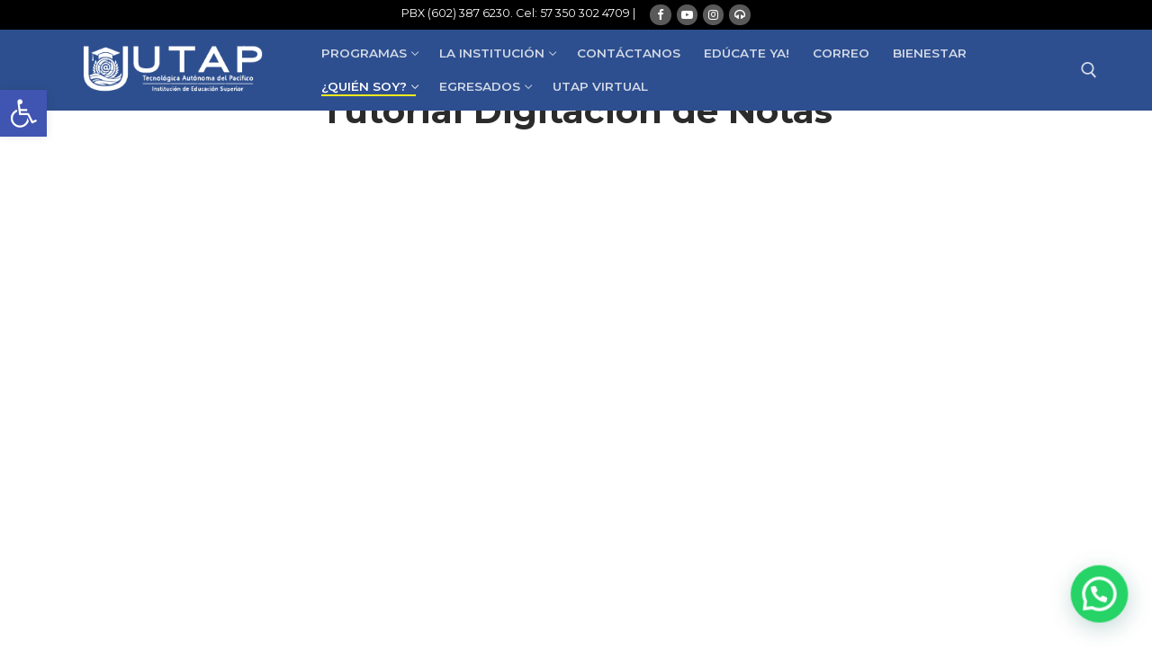

--- FILE ---
content_type: text/html; charset=UTF-8
request_url: https://utap.edu.co/sitio/tutorial-digitacion-notas/
body_size: 42326
content:
<!doctype html><html lang="es"><head><meta charset="UTF-8"><meta name="viewport" content="width=device-width, initial-scale=1, maximum-scale=10.0, user-scalable=yes"><link rel="profile" href="https://gmpg.org/xfn/11"><meta name='robots' content='index, follow, max-image-preview:large, max-snippet:-1, max-video-preview:-1' /><title>Tutorial Digitación de Notas - UTAP</title><link rel="canonical" href="https://utap.edu.co/sitio/tutorial-digitacion-notas/" /><meta property="og:locale" content="es_ES" /><meta property="og:type" content="article" /><meta property="og:title" content="Tutorial Digitación de Notas - UTAP" /><meta property="og:description" content="Tutorial Digitación de Notas" /><meta property="og:url" content="https://utap.edu.co/sitio/tutorial-digitacion-notas/" /><meta property="og:site_name" content="UTAP" /><meta property="article:publisher" content="https://www.facebook.com/UTAPCALI/" /><meta property="article:modified_time" content="2024-02-23T21:21:28+00:00" /><meta name="twitter:card" content="summary_large_image" /><meta name="twitter:label1" content="Tiempo de lectura" /><meta name="twitter:data1" content="1 minuto" /> <script type="application/ld+json" class="yoast-schema-graph">{"@context":"https://schema.org","@graph":[{"@type":"WebPage","@id":"https://utap.edu.co/sitio/tutorial-digitacion-notas/","url":"https://utap.edu.co/sitio/tutorial-digitacion-notas/","name":"Tutorial Digitación de Notas - UTAP","isPartOf":{"@id":"https://utap.edu.co/sitio/#website"},"datePublished":"2019-09-17T14:15:16+00:00","dateModified":"2024-02-23T21:21:28+00:00","breadcrumb":{"@id":"https://utap.edu.co/sitio/tutorial-digitacion-notas/#breadcrumb"},"inLanguage":"es","potentialAction":[{"@type":"ReadAction","target":["https://utap.edu.co/sitio/tutorial-digitacion-notas/"]}]},{"@type":"BreadcrumbList","@id":"https://utap.edu.co/sitio/tutorial-digitacion-notas/#breadcrumb","itemListElement":[{"@type":"ListItem","position":1,"name":"Home","item":"https://utap.edu.co/sitio/"},{"@type":"ListItem","position":2,"name":"Tutorial Digitación de Notas"}]},{"@type":"WebSite","@id":"https://utap.edu.co/sitio/#website","url":"https://utap.edu.co/sitio/","name":"UTAP","description":"Educación Superior con Sentido Social","publisher":{"@id":"https://utap.edu.co/sitio/#organization"},"potentialAction":[{"@type":"SearchAction","target":{"@type":"EntryPoint","urlTemplate":"https://utap.edu.co/sitio/?s={search_term_string}"},"query-input":"required name=search_term_string"}],"inLanguage":"es"},{"@type":"Organization","@id":"https://utap.edu.co/sitio/#organization","name":"Tecnológica Autónoma del Pacifico","url":"https://utap.edu.co/sitio/","logo":{"@type":"ImageObject","inLanguage":"es","@id":"https://utap.edu.co/sitio/#/schema/logo/image/","url":"https://utap.edu.co/sitio/wp-content/uploads/2023/11/Mesa-de-trabajo-1logo.png","contentUrl":"https://utap.edu.co/sitio/wp-content/uploads/2023/11/Mesa-de-trabajo-1logo.png","width":401,"height":86,"caption":"Tecnológica Autónoma del Pacifico"},"image":{"@id":"https://utap.edu.co/sitio/#/schema/logo/image/"},"sameAs":["https://www.facebook.com/UTAPCALI/","https://www.instagram.com/utapcali/","https://www.linkedin.com/company/tecnológica-autónoma-del-pacífico","https://www.youtube.com/channel/UCdh4_tECdrEEptoOuW_lo8Q/"]}]}</script> <link rel='dns-prefetch' href='//www.googletagmanager.com' /><link rel='dns-prefetch' href='//fonts.googleapis.com' /><link rel="alternate" type="application/rss+xml" title="UTAP &raquo; Feed" href="https://utap.edu.co/sitio/feed/" /><link rel="alternate" type="application/rss+xml" title="UTAP &raquo; Feed de los comentarios" href="https://utap.edu.co/sitio/comments/feed/" /> <script defer src="[data-uri]"></script> <style type="text/css">img.wp-smiley,
img.emoji {
	display: inline !important;
	border: none !important;
	box-shadow: none !important;
	height: 1em !important;
	width: 1em !important;
	margin: 0 0.07em !important;
	vertical-align: -0.1em !important;
	background: none !important;
	padding: 0 !important;
}</style><link rel='stylesheet' id='argpd-cookies-eu-banner-css' href='https://utap.edu.co/sitio/wp-content/cache/autoptimize/css/autoptimize_single_5a67f8386e2d6e98efe1938d37a19d1b.css?ver=1.3.9' type='text/css' media='all' /><link rel='stylesheet' id='sbi_styles-css' href='https://utap.edu.co/sitio/wp-content/plugins/instagram-feed/css/sbi-styles.min.css?ver=6.10.0' type='text/css' media='all' /><link rel='stylesheet' id='wp-block-library-css' href='https://utap.edu.co/sitio/wp-includes/css/dist/block-library/style.min.css?ver=6.1.9' type='text/css' media='all' /><style id='joinchat-button-style-inline-css' type='text/css'>.wp-block-joinchat-button{border:none!important;text-align:center}.wp-block-joinchat-button figure{display:table;margin:0 auto;padding:0}.wp-block-joinchat-button figcaption{font:normal normal 400 .6em/2em var(--wp--preset--font-family--system-font,sans-serif);margin:0;padding:0}.wp-block-joinchat-button .joinchat-button__qr{background-color:#fff;border:6px solid #25d366;border-radius:30px;box-sizing:content-box;display:block;height:200px;margin:auto;overflow:hidden;padding:10px;width:200px}.wp-block-joinchat-button .joinchat-button__qr canvas,.wp-block-joinchat-button .joinchat-button__qr img{display:block;margin:auto}.wp-block-joinchat-button .joinchat-button__link{align-items:center;background-color:#25d366;border:6px solid #25d366;border-radius:30px;display:inline-flex;flex-flow:row nowrap;justify-content:center;line-height:1.25em;margin:0 auto;text-decoration:none}.wp-block-joinchat-button .joinchat-button__link:before{background:transparent var(--joinchat-ico) no-repeat center;background-size:100%;content:"";display:block;height:1.5em;margin:-.75em .75em -.75em 0;width:1.5em}.wp-block-joinchat-button figure+.joinchat-button__link{margin-top:10px}@media (orientation:landscape)and (min-height:481px),(orientation:portrait)and (min-width:481px){.wp-block-joinchat-button.joinchat-button--qr-only figure+.joinchat-button__link{display:none}}@media (max-width:480px),(orientation:landscape)and (max-height:480px){.wp-block-joinchat-button figure{display:none}}</style><link rel='stylesheet' id='classic-theme-styles-css' href='https://utap.edu.co/sitio/wp-includes/css/classic-themes.min.css?ver=1' type='text/css' media='all' /><style id='global-styles-inline-css' type='text/css'>body{--wp--preset--color--black: #000000;--wp--preset--color--cyan-bluish-gray: #abb8c3;--wp--preset--color--white: #ffffff;--wp--preset--color--pale-pink: #f78da7;--wp--preset--color--vivid-red: #cf2e2e;--wp--preset--color--luminous-vivid-orange: #ff6900;--wp--preset--color--luminous-vivid-amber: #fcb900;--wp--preset--color--light-green-cyan: #7bdcb5;--wp--preset--color--vivid-green-cyan: #00d084;--wp--preset--color--pale-cyan-blue: #8ed1fc;--wp--preset--color--vivid-cyan-blue: #0693e3;--wp--preset--color--vivid-purple: #9b51e0;--wp--preset--gradient--vivid-cyan-blue-to-vivid-purple: linear-gradient(135deg,rgba(6,147,227,1) 0%,rgb(155,81,224) 100%);--wp--preset--gradient--light-green-cyan-to-vivid-green-cyan: linear-gradient(135deg,rgb(122,220,180) 0%,rgb(0,208,130) 100%);--wp--preset--gradient--luminous-vivid-amber-to-luminous-vivid-orange: linear-gradient(135deg,rgba(252,185,0,1) 0%,rgba(255,105,0,1) 100%);--wp--preset--gradient--luminous-vivid-orange-to-vivid-red: linear-gradient(135deg,rgba(255,105,0,1) 0%,rgb(207,46,46) 100%);--wp--preset--gradient--very-light-gray-to-cyan-bluish-gray: linear-gradient(135deg,rgb(238,238,238) 0%,rgb(169,184,195) 100%);--wp--preset--gradient--cool-to-warm-spectrum: linear-gradient(135deg,rgb(74,234,220) 0%,rgb(151,120,209) 20%,rgb(207,42,186) 40%,rgb(238,44,130) 60%,rgb(251,105,98) 80%,rgb(254,248,76) 100%);--wp--preset--gradient--blush-light-purple: linear-gradient(135deg,rgb(255,206,236) 0%,rgb(152,150,240) 100%);--wp--preset--gradient--blush-bordeaux: linear-gradient(135deg,rgb(254,205,165) 0%,rgb(254,45,45) 50%,rgb(107,0,62) 100%);--wp--preset--gradient--luminous-dusk: linear-gradient(135deg,rgb(255,203,112) 0%,rgb(199,81,192) 50%,rgb(65,88,208) 100%);--wp--preset--gradient--pale-ocean: linear-gradient(135deg,rgb(255,245,203) 0%,rgb(182,227,212) 50%,rgb(51,167,181) 100%);--wp--preset--gradient--electric-grass: linear-gradient(135deg,rgb(202,248,128) 0%,rgb(113,206,126) 100%);--wp--preset--gradient--midnight: linear-gradient(135deg,rgb(2,3,129) 0%,rgb(40,116,252) 100%);--wp--preset--duotone--dark-grayscale: url('#wp-duotone-dark-grayscale');--wp--preset--duotone--grayscale: url('#wp-duotone-grayscale');--wp--preset--duotone--purple-yellow: url('#wp-duotone-purple-yellow');--wp--preset--duotone--blue-red: url('#wp-duotone-blue-red');--wp--preset--duotone--midnight: url('#wp-duotone-midnight');--wp--preset--duotone--magenta-yellow: url('#wp-duotone-magenta-yellow');--wp--preset--duotone--purple-green: url('#wp-duotone-purple-green');--wp--preset--duotone--blue-orange: url('#wp-duotone-blue-orange');--wp--preset--font-size--small: 13px;--wp--preset--font-size--medium: 20px;--wp--preset--font-size--large: 36px;--wp--preset--font-size--x-large: 42px;--wp--preset--spacing--20: 0.44rem;--wp--preset--spacing--30: 0.67rem;--wp--preset--spacing--40: 1rem;--wp--preset--spacing--50: 1.5rem;--wp--preset--spacing--60: 2.25rem;--wp--preset--spacing--70: 3.38rem;--wp--preset--spacing--80: 5.06rem;}:where(.is-layout-flex){gap: 0.5em;}body .is-layout-flow > .alignleft{float: left;margin-inline-start: 0;margin-inline-end: 2em;}body .is-layout-flow > .alignright{float: right;margin-inline-start: 2em;margin-inline-end: 0;}body .is-layout-flow > .aligncenter{margin-left: auto !important;margin-right: auto !important;}body .is-layout-constrained > .alignleft{float: left;margin-inline-start: 0;margin-inline-end: 2em;}body .is-layout-constrained > .alignright{float: right;margin-inline-start: 2em;margin-inline-end: 0;}body .is-layout-constrained > .aligncenter{margin-left: auto !important;margin-right: auto !important;}body .is-layout-constrained > :where(:not(.alignleft):not(.alignright):not(.alignfull)){max-width: var(--wp--style--global--content-size);margin-left: auto !important;margin-right: auto !important;}body .is-layout-constrained > .alignwide{max-width: var(--wp--style--global--wide-size);}body .is-layout-flex{display: flex;}body .is-layout-flex{flex-wrap: wrap;align-items: center;}body .is-layout-flex > *{margin: 0;}:where(.wp-block-columns.is-layout-flex){gap: 2em;}.has-black-color{color: var(--wp--preset--color--black) !important;}.has-cyan-bluish-gray-color{color: var(--wp--preset--color--cyan-bluish-gray) !important;}.has-white-color{color: var(--wp--preset--color--white) !important;}.has-pale-pink-color{color: var(--wp--preset--color--pale-pink) !important;}.has-vivid-red-color{color: var(--wp--preset--color--vivid-red) !important;}.has-luminous-vivid-orange-color{color: var(--wp--preset--color--luminous-vivid-orange) !important;}.has-luminous-vivid-amber-color{color: var(--wp--preset--color--luminous-vivid-amber) !important;}.has-light-green-cyan-color{color: var(--wp--preset--color--light-green-cyan) !important;}.has-vivid-green-cyan-color{color: var(--wp--preset--color--vivid-green-cyan) !important;}.has-pale-cyan-blue-color{color: var(--wp--preset--color--pale-cyan-blue) !important;}.has-vivid-cyan-blue-color{color: var(--wp--preset--color--vivid-cyan-blue) !important;}.has-vivid-purple-color{color: var(--wp--preset--color--vivid-purple) !important;}.has-black-background-color{background-color: var(--wp--preset--color--black) !important;}.has-cyan-bluish-gray-background-color{background-color: var(--wp--preset--color--cyan-bluish-gray) !important;}.has-white-background-color{background-color: var(--wp--preset--color--white) !important;}.has-pale-pink-background-color{background-color: var(--wp--preset--color--pale-pink) !important;}.has-vivid-red-background-color{background-color: var(--wp--preset--color--vivid-red) !important;}.has-luminous-vivid-orange-background-color{background-color: var(--wp--preset--color--luminous-vivid-orange) !important;}.has-luminous-vivid-amber-background-color{background-color: var(--wp--preset--color--luminous-vivid-amber) !important;}.has-light-green-cyan-background-color{background-color: var(--wp--preset--color--light-green-cyan) !important;}.has-vivid-green-cyan-background-color{background-color: var(--wp--preset--color--vivid-green-cyan) !important;}.has-pale-cyan-blue-background-color{background-color: var(--wp--preset--color--pale-cyan-blue) !important;}.has-vivid-cyan-blue-background-color{background-color: var(--wp--preset--color--vivid-cyan-blue) !important;}.has-vivid-purple-background-color{background-color: var(--wp--preset--color--vivid-purple) !important;}.has-black-border-color{border-color: var(--wp--preset--color--black) !important;}.has-cyan-bluish-gray-border-color{border-color: var(--wp--preset--color--cyan-bluish-gray) !important;}.has-white-border-color{border-color: var(--wp--preset--color--white) !important;}.has-pale-pink-border-color{border-color: var(--wp--preset--color--pale-pink) !important;}.has-vivid-red-border-color{border-color: var(--wp--preset--color--vivid-red) !important;}.has-luminous-vivid-orange-border-color{border-color: var(--wp--preset--color--luminous-vivid-orange) !important;}.has-luminous-vivid-amber-border-color{border-color: var(--wp--preset--color--luminous-vivid-amber) !important;}.has-light-green-cyan-border-color{border-color: var(--wp--preset--color--light-green-cyan) !important;}.has-vivid-green-cyan-border-color{border-color: var(--wp--preset--color--vivid-green-cyan) !important;}.has-pale-cyan-blue-border-color{border-color: var(--wp--preset--color--pale-cyan-blue) !important;}.has-vivid-cyan-blue-border-color{border-color: var(--wp--preset--color--vivid-cyan-blue) !important;}.has-vivid-purple-border-color{border-color: var(--wp--preset--color--vivid-purple) !important;}.has-vivid-cyan-blue-to-vivid-purple-gradient-background{background: var(--wp--preset--gradient--vivid-cyan-blue-to-vivid-purple) !important;}.has-light-green-cyan-to-vivid-green-cyan-gradient-background{background: var(--wp--preset--gradient--light-green-cyan-to-vivid-green-cyan) !important;}.has-luminous-vivid-amber-to-luminous-vivid-orange-gradient-background{background: var(--wp--preset--gradient--luminous-vivid-amber-to-luminous-vivid-orange) !important;}.has-luminous-vivid-orange-to-vivid-red-gradient-background{background: var(--wp--preset--gradient--luminous-vivid-orange-to-vivid-red) !important;}.has-very-light-gray-to-cyan-bluish-gray-gradient-background{background: var(--wp--preset--gradient--very-light-gray-to-cyan-bluish-gray) !important;}.has-cool-to-warm-spectrum-gradient-background{background: var(--wp--preset--gradient--cool-to-warm-spectrum) !important;}.has-blush-light-purple-gradient-background{background: var(--wp--preset--gradient--blush-light-purple) !important;}.has-blush-bordeaux-gradient-background{background: var(--wp--preset--gradient--blush-bordeaux) !important;}.has-luminous-dusk-gradient-background{background: var(--wp--preset--gradient--luminous-dusk) !important;}.has-pale-ocean-gradient-background{background: var(--wp--preset--gradient--pale-ocean) !important;}.has-electric-grass-gradient-background{background: var(--wp--preset--gradient--electric-grass) !important;}.has-midnight-gradient-background{background: var(--wp--preset--gradient--midnight) !important;}.has-small-font-size{font-size: var(--wp--preset--font-size--small) !important;}.has-medium-font-size{font-size: var(--wp--preset--font-size--medium) !important;}.has-large-font-size{font-size: var(--wp--preset--font-size--large) !important;}.has-x-large-font-size{font-size: var(--wp--preset--font-size--x-large) !important;}
.wp-block-navigation a:where(:not(.wp-element-button)){color: inherit;}
:where(.wp-block-columns.is-layout-flex){gap: 2em;}
.wp-block-pullquote{font-size: 1.5em;line-height: 1.6;}</style><link rel='stylesheet' id='cvw-pb-animation-styles-css' href='https://utap.edu.co/sitio/wp-content/cache/autoptimize/css/autoptimize_single_e708ff6d168752c131e223b4d10edd9f.css?ver=6.1.9' type='text/css' media='all' /><link rel='stylesheet' id='wpdm-fonticon-css' href='https://utap.edu.co/sitio/wp-content/cache/autoptimize/css/autoptimize_single_7084a2f33f23abb903b3c402b260e666.css?ver=6.1.9' type='text/css' media='all' /><link rel='stylesheet' id='wpdm-front-css' href='https://utap.edu.co/sitio/wp-content/plugins/download-manager/assets/css/front.min.css?ver=6.1.9' type='text/css' media='all' /><link rel='stylesheet' id='fmgc-public-style-css' href='https://utap.edu.co/sitio/wp-content/cache/autoptimize/css/autoptimize_single_3d194b6984e5864fa8ce209ec6d24d0c.css?ver=1.4.3' type='text/css' media='all' /><link rel='stylesheet' id='page-list-style-css' href='https://utap.edu.co/sitio/wp-content/cache/autoptimize/css/autoptimize_single_61f683fdd4f04240088e9f0b823bd21e.css?ver=5.9' type='text/css' media='all' /><link rel='stylesheet' id='iw-defaults-css' href='https://utap.edu.co/sitio/wp-content/cache/autoptimize/css/autoptimize_single_52c2ff62f3577ff1e59777f74b3b1e57.css?ver=1.4.7' type='text/css' media='all' /><link rel='stylesheet' id='pojo-a11y-css' href='https://utap.edu.co/sitio/wp-content/plugins/pojo-accessibility/modules/legacy/assets/css/style.min.css?ver=1.0.0' type='text/css' media='all' /><link rel='stylesheet' id='wp-featherlight-css' href='https://utap.edu.co/sitio/wp-content/plugins/wp-featherlight/css/wp-featherlight.min.css?ver=1.3.4' type='text/css' media='all' /><link rel='stylesheet' id='font-awesome-css' href='https://utap.edu.co/sitio/wp-content/themes/customify/assets/fonts/font-awesome/css/font-awesome.min.css?ver=5.0.0' type='text/css' media='all' /><link rel='stylesheet' id='customify-google-font-css' href='//fonts.googleapis.com/css?family=Montserrat%3A100%2C100i%2C200%2C200i%2C300%2C300i%2C400%2C400i%2C500%2C500i%2C600%2C600i%2C700%2C700i%2C800%2C800i%2C900%2C900i&#038;display=swap&#038;ver=0.4.0' type='text/css' media='all' /><link rel='stylesheet' id='customify-style-css' href='https://utap.edu.co/sitio/wp-content/themes/customify/style.min.css?ver=0.4.0' type='text/css' media='all' /><style id='customify-style-inline-css' type='text/css'>.customify-container, .layout-contained, .site-framed .site, .site-boxed .site { max-width: 1200px; } .main-layout-content .entry-content > .alignwide { width: calc( 1200px - 4em ); max-width: 100vw;  }.header-top .header--row-inner,.button,button:not(.menu-mobile-toggle, .components-button, .customize-partial-edit-shortcut-button),button.button,input[type="button"]:not(.components-button, .customize-partial-edit-shortcut-button),input[type="reset"]:not(.components-button, .customize-partial-edit-shortcut-button),input[type="submit"]:not(.components-button, .customize-partial-edit-shortcut-button),.pagination .nav-links > *:hover,.pagination .nav-links span,.nav-menu-desktop.style-full-height .primary-menu-ul > li.current-menu-item > a,.nav-menu-desktop.style-full-height .primary-menu-ul > li.current-menu-ancestor > a,.nav-menu-desktop.style-full-height .primary-menu-ul > li > a:hover,.posts-layout .readmore-button:hover{    background-color: #235787;}.posts-layout .readmore-button {color: #235787;}.pagination .nav-links > *:hover,.pagination .nav-links span,.entry-single .tags-links a:hover,.entry-single .cat-links a:hover,.posts-layout .readmore-button,.posts-layout .readmore-button:hover{    border-color: #235787;}.customify-builder-btn{    background-color: #c3512f;}body{    color: #383838;}abbr, acronym {    border-bottom-color: #383838;}a                {                    color: #1e4b75;}a:hover,a:focus,.link-meta:hover, .link-meta a:hover{    color: #111111;}h2 + h3,.comments-area h2 + .comments-title,.h2 + h3,.comments-area .h2 + .comments-title,.page-breadcrumb {    border-top-color: #eaecee;}blockquote,.site-content .widget-area .menu li.current-menu-item > a:before{    border-left-color: #eaecee;}@media screen and (min-width: 64em) {    .comment-list .children li.comment {        border-left-color: #eaecee;    }    .comment-list .children li.comment:after {        background-color: #eaecee;    }}.page-titlebar, .page-breadcrumb,.posts-layout .entry-inner {    border-bottom-color: #eaecee;}.header-search-form .search-field,.entry-content .page-links a,.header-search-modal,.pagination .nav-links > *,.entry-footer .tags-links a, .entry-footer .cat-links a,.search .content-area article,.site-content .widget-area .menu li.current-menu-item > a,.posts-layout .entry-inner,.post-navigation .nav-links,article.comment .comment-meta,.widget-area .widget_pages li a, .widget-area .widget_categories li a, .widget-area .widget_archive li a, .widget-area .widget_meta li a, .widget-area .widget_nav_menu li a, .widget-area .widget_product_categories li a, .widget-area .widget_recent_entries li a, .widget-area .widget_rss li a,.widget-area .widget_recent_comments li{    border-color: #eaecee;}.header-search-modal::before {    border-top-color: #eaecee;    border-left-color: #eaecee;}@media screen and (min-width: 48em) {    .content-sidebar.sidebar_vertical_border .content-area {        border-right-color: #eaecee;    }    .sidebar-content.sidebar_vertical_border .content-area {        border-left-color: #eaecee;    }    .sidebar-sidebar-content.sidebar_vertical_border .sidebar-primary {        border-right-color: #eaecee;    }    .sidebar-sidebar-content.sidebar_vertical_border .sidebar-secondary {        border-right-color: #eaecee;    }    .content-sidebar-sidebar.sidebar_vertical_border .sidebar-primary {        border-left-color: #eaecee;    }    .content-sidebar-sidebar.sidebar_vertical_border .sidebar-secondary {        border-left-color: #eaecee;    }    .sidebar-content-sidebar.sidebar_vertical_border .content-area {        border-left-color: #eaecee;        border-right-color: #eaecee;    }    .sidebar-content-sidebar.sidebar_vertical_border .content-area {        border-left-color: #eaecee;        border-right-color: #eaecee;    }}article.comment .comment-post-author {background: #6d6d6d;}.pagination .nav-links > *,.link-meta,.link-meta a,.color-meta,.entry-single .tags-links:before,.entry-single .cats-links:before{    color: #6d6d6d;}h1, h2, h3, h4, h5, h6 { color: #2b2b2b;}.site-content .widget-title { color: #444444;}body {font-family: "Montserrat";font-weight: normal;}h1, h2, h3, h4, h5, h6, .h1, .h2, .h3, .h4, .h5, .h6 {font-family: "Montserrat";font-weight: normal;}.site-content .widget-title {font-family: "Montserrat";font-weight: normal;}.site-branding .site-title, .site-branding .site-title a {font-family: "Montserrat";font-weight: normal;}.site-branding .site-description {font-weight: normal;}.entry-content h1, .wp-block h1, .entry-single .entry-title {font-family: "Montserrat";font-weight: normal;}.entry-content h2, .wp-block h2 {font-family: "Montserrat";font-weight: normal;}.entry-content h3, .wp-block h3 {font-family: "Montserrat";font-weight: normal;}.entry-content h4, .wp-block h4 {font-family: "Montserrat";font-weight: normal;}.entry-content h5, .wp-block h5 {font-family: "Montserrat";font-weight: normal;}.entry-content h6, .wp-block h6 {font-family: "Montserrat";font-weight: normal;}#page-cover {background-image: url("https://utap.edu.co/sitio/wp-content/themes/customify/assets/images/default-cover.jpg");}.header--row:not(.header--transparent).header-top .header--row-inner  {background-color: #000000;} .header--row:not(.header--transparent).header-main .header--row-inner  {background-color: #2e4f8f;} .sub-menu .li-duplicator {display:none !important;}.builder-header-html-item.item--html p, .builder-header-html-item.item--html {line-height: 20px;}.header-search_icon-item .header-search-modal  {border-style: solid;} .header-search_icon-item .search-field  {border-style: solid;} .dark-mode .header-search_box-item .search-form-fields, .header-search_box-item .search-form-fields  {border-style: solid;} .nav-menu-desktop.style-border-bottom .primary-menu-ul > li > a .link-before:before, .nav-menu-desktop.style-border-top .primary-menu-ul > li > a .link-before:before  { height: 2px; }.nav-menu-desktop.style-border-bottom .primary-menu-ul > li > a .link-before:before { bottom: -4px; } .nav-menu-desktop.style-border-top .primary-menu-ul > li > a .link-before:before { top: -4px; }.nav-menu-desktop.style-border-bottom .primary-menu-ul > li:hover > a .link-before:before,                 .nav-menu-desktop.style-border-bottom .primary-menu-ul > li.current-menu-item > a .link-before:before,                 .nav-menu-desktop.style-border-bottom .primary-menu-ul > li.current-menu-ancestor > a .link-before:before,                .nav-menu-desktop.style-border-top .primary-menu-ul > li:hover > a .link-before:before,                .nav-menu-desktop.style-border-top .primary-menu-ul > li.current-menu-item > a .link-before:before,                 .nav-menu-desktop.style-border-top .primary-menu-ul > li.current-menu-ancestor > a .link-before:before                { background-color: #f9eb1d; }a.item--button  {background-color: rgba(54,193,61,0.05);border-style: solid;border-top-width: 1px;border-right-width: 1px;border-bottom-width: 1px;border-left-width: 1px;border-color: #ffffff;border-top-left-radius: -1px;border-top-right-radius: -1px;border-bottom-right-radius: -1px;border-bottom-left-radius: -1px;} .header-social-icons.customify-builder-social-icons.color-custom li a {background-color: #595959;}.header-social-icons.customify-builder-social-icons.color-custom li a {color: #ffffff;}#cb-row--footer-main .footer--row-inner {background-color: #1e73be}#cb-row--footer-bottom .footer--row-inner {background-color: #2e4f8f}body  {background-color: #FFFFFF;} .site-content .content-area  {background-color: #FFFFFF;} /* CSS for desktop */#page-cover .page-cover-inner {min-height: 300px;}.header--row.header-top .customify-grid, .header--row.header-top .style-full-height .primary-menu-ul > li > a {min-height: 33px;}.header--row.header-main .customify-grid, .header--row.header-main .style-full-height .primary-menu-ul > li > a {min-height: 90px;}.header--row.header-bottom .customify-grid, .header--row.header-bottom .style-full-height .primary-menu-ul > li > a {min-height: 55px;}.site-header .site-branding img { max-width: 240px; } .site-header .cb-row--mobile .site-branding img { width: 240px; }.header--row .builder-first--nav-icon {text-align: right;}.header-search_icon-item .search-icon {padding: 0px;}.header-search_icon-item .search-submit {margin-left: -40px;}.header--row .builder-item--search_icon, .builder-item.builder-item--group .item--inner.builder-item--search_icon {margin-top: -3px;margin-right: -3px;margin-bottom: -3px;margin-left: -3px;}.header-search_box-item .search-submit{margin-left: -40px;} .header-search_box-item .woo_bootster_search .search-submit{margin-left: -40px;} .header-search_box-item .header-search-form button.search-submit{margin-left:-40px;}.header--row .builder-first--primary-menu {text-align: right;}.footer--row .builder-item--footer-1, .builder-item.builder-item--group .item--inner.builder-item--footer-1 {margin-top: 0px;margin-right: 0px;margin-bottom: 0px;margin-left: 0px;}/* CSS for tablet */@media screen and (max-width: 1024px) { #page-cover .page-cover-inner {min-height: 250px;}.header--row .builder-first--nav-icon {text-align: right;}.header-search_icon-item .search-submit {margin-left: -40px;}.header-search_box-item .search-submit{margin-left: -40px;} .header-search_box-item .woo_bootster_search .search-submit{margin-left: -40px;} .header-search_box-item .header-search-form button.search-submit{margin-left:-40px;} }/* CSS for mobile */@media screen and (max-width: 568px) { #page-cover .page-cover-inner {min-height: 200px;}.header--row.header-top .customify-grid, .header--row.header-top .style-full-height .primary-menu-ul > li > a {min-height: 33px;}.header--row .builder-first--nav-icon {text-align: right;}.header-search_icon-item .search-submit {margin-left: -40px;}.header-search_box-item .search-submit{margin-left: -40px;} .header-search_box-item .woo_bootster_search .search-submit{margin-left: -40px;} .header-search_box-item .header-search-form button.search-submit{margin-left:-40px;} }</style><link rel='stylesheet' id='srpw-style-css' href='https://utap.edu.co/sitio/wp-content/cache/autoptimize/css/autoptimize_single_f1ab8adb9f7d917c1a7729edf7151f55.css?ver=6.1.9' type='text/css' media='all' /> <script defer type='text/javascript' src='https://utap.edu.co/sitio/wp-includes/js/jquery/jquery.min.js?ver=3.6.1' id='jquery-core-js'></script> <script defer type='text/javascript' src='https://utap.edu.co/sitio/wp-includes/js/jquery/jquery-migrate.min.js?ver=3.3.2' id='jquery-migrate-js'></script> <script defer type='text/javascript' src='https://utap.edu.co/sitio/wp-content/cache/autoptimize/js/autoptimize_single_e6fb49f84f4285fb689689a472cc3e5a.js?ver=1.3.9' id='argpd-cookies-eu-banner-js'></script> <script defer type='text/javascript' src='https://utap.edu.co/sitio/wp-includes/js/tinymce/tinymce.min.js?ver=49110-20201110' id='wp-tinymce-root-js'></script> <script defer type='text/javascript' src='https://utap.edu.co/sitio/wp-includes/js/tinymce/plugins/compat3x/plugin.min.js?ver=49110-20201110' id='wp-tinymce-js'></script> <script defer type='text/javascript' src='https://utap.edu.co/sitio/wp-content/plugins/download-manager/assets/js/wpdm.min.js?ver=6.1.9' id='wpdm-frontend-js-js'></script> <script defer id="wpdm-frontjs-js-extra" src="[data-uri]"></script> <script defer type='text/javascript' src='https://utap.edu.co/sitio/wp-content/plugins/download-manager/assets/js/front.min.js?ver=3.3.45' id='wpdm-frontjs-js'></script>    <script defer type='text/javascript' src='https://www.googletagmanager.com/gtag/js?id=GT-MR8ZWBD' id='google_gtagjs-js'></script> <script defer id="google_gtagjs-js-after" src="[data-uri]"></script> <link rel="https://api.w.org/" href="https://utap.edu.co/sitio/wp-json/" /><link rel="alternate" type="application/json" href="https://utap.edu.co/sitio/wp-json/wp/v2/pages/3399" /><link rel="EditURI" type="application/rsd+xml" title="RSD" href="https://utap.edu.co/sitio/xmlrpc.php?rsd" /><link rel="wlwmanifest" type="application/wlwmanifest+xml" href="https://utap.edu.co/sitio/wp-includes/wlwmanifest.xml" /><meta name="generator" content="WordPress 6.1.9" /><link rel='shortlink' href='https://utap.edu.co/sitio/?p=3399' /><link rel="alternate" type="application/json+oembed" href="https://utap.edu.co/sitio/wp-json/oembed/1.0/embed?url=https%3A%2F%2Futap.edu.co%2Fsitio%2Ftutorial-digitacion-notas%2F" /><link rel="alternate" type="text/xml+oembed" href="https://utap.edu.co/sitio/wp-json/oembed/1.0/embed?url=https%3A%2F%2Futap.edu.co%2Fsitio%2Ftutorial-digitacion-notas%2F&#038;format=xml" /> <script defer src="[data-uri]"></script> <meta name="generator" content="Site Kit by Google 1.170.0" /><style type="text/css">#pojo-a11y-toolbar .pojo-a11y-toolbar-toggle a{ background-color: #4054b2;	color: #ffffff;}
#pojo-a11y-toolbar .pojo-a11y-toolbar-overlay, #pojo-a11y-toolbar .pojo-a11y-toolbar-overlay ul.pojo-a11y-toolbar-items.pojo-a11y-links{ border-color: #4054b2;}
body.pojo-a11y-focusable a:focus{ outline-style: solid !important;	outline-width: 1px !important;	outline-color: #FF0000 !important;}
#pojo-a11y-toolbar{ top: 100px !important;}
#pojo-a11y-toolbar .pojo-a11y-toolbar-overlay{ background-color: #ffffff;}
#pojo-a11y-toolbar .pojo-a11y-toolbar-overlay ul.pojo-a11y-toolbar-items li.pojo-a11y-toolbar-item a, #pojo-a11y-toolbar .pojo-a11y-toolbar-overlay p.pojo-a11y-toolbar-title{ color: #333333;}
#pojo-a11y-toolbar .pojo-a11y-toolbar-overlay ul.pojo-a11y-toolbar-items li.pojo-a11y-toolbar-item a.active{ background-color: #4054b2;	color: #ffffff;}
@media (max-width: 767px) { #pojo-a11y-toolbar { top: 50px !important; } }</style><meta name="google-site-verification" content="QvgGc3JIktZioHJS4ufOpm2uHS2ERmv7z7ugLm6DT7A" />  <script defer src="[data-uri]"></script> <link rel="icon" href="https://utap.edu.co/sitio/wp-content/uploads/2022/08/cropped-Logo03-32x32.png" sizes="32x32" /><link rel="icon" href="https://utap.edu.co/sitio/wp-content/uploads/2022/08/cropped-Logo03-192x192.png" sizes="192x192" /><link rel="apple-touch-icon" href="https://utap.edu.co/sitio/wp-content/uploads/2022/08/cropped-Logo03-180x180.png" /><meta name="msapplication-TileImage" content="https://utap.edu.co/sitio/wp-content/uploads/2022/08/cropped-Logo03-270x270.png" /><style type="text/css" id="wp-custom-css">html, body{
    line-height: 1.30;
}

/*AJUSTES DE LA PAGINA DE TODAS LAS NOTICIAS*/
div.posts-layout.layout--blog_column{
		display: flex;
    flex-direction: row;
    flex-wrap: wrap;
		justify-content: center;
}

article.category-read-the-latest-stores-from-our-campus{
	width:43%;
	margin: 25px;
	box-shadow: 0px 0px 36px -20px rgba(0,0,0,20);
	padding: 20px;
}

/*AJUSTES DE CADA NOTICIA INTERNA*/
.content-inner article.category-read-the-latest-stores-from-our-campus.entry-single{
	width:  100% !important;
	margin: 0;
}

/*--------*/

#menu-item--main-desktop-7260{
	display: none !important;
}

.nav-menu-desktop .sub-menu li a {
	    padding: 6px !important;
	padding-left: 8px !important;
	font-size: 0.8em !important;
}

#menu-item--main-desktop-2344 > .sub-menu, #menu-item--main-desktop-6128 > .sub-menu, #menu-item--main-desktop-3578 > .sub-menu, #menu-item--main-desktop-3493 > .sub-menu, #menu-item--main-desktop-3624 > .sub-menu{
	height: 300px !important;
	overflow-y: auto;
	overflow-x: hidden;
}

/*
.nav-menu-desktop .menu-item:hover>.sub-lv-0, .nav-menu-desktop .menu-item:hover>.sub-menu {
		top: 113px;
    position: fixed;
    left: -2px;
    z-index: 99999;
		max-height: 700px;
	  width: -webkit-fill-available;
}
*/

#masthead{
	position: fixed;
    top: 0;
    left: 0;
	width: 100%
}

.header-main{
	linear-gradient(to bottom, rgba(46, 79, 143, 1.0), rgba(46, 79, 143, 1.0), rgba(46, 79, 143, 0.2) 98%) !important;
}

.dark-mode{
	linear-gradient(to bottom, rgba(46, 79, 143, 1.0), rgba(46, 79, 143, 1.0), rgba(46, 79, 143, 0.2) 98%) !important;
}

#site-content{
	margin-top: 80px;
}

#cookies-eu-accept{
	background-color: #2e4f8f;
}

#menu-item--main-desktop-3431{
	display: none;
}

.centrar{
	text-align:center;
}

#masthead{
	z-index: 999;
}
		
#page-titlebar{
	display: none;
}

#info-sede-iz{
	text-align: right;
	width: 180px;
}

#ancho-noticias{
	background: #F4F1F1;
  border-radius: 5px;
	margin: 0 10px 10px 10px;
}

#padding-programas{
	padding: 50px;
}

.sesion-noticias{
	display: flex;
	justify-content: center;
  margin-bottom: 20px;	
}

p {
	margin: 0;
}

#pg-w5d7d3ccc063ab-0, #pg-w5d7d3ccc063ab-1, #pg-w5d7d3ccc063ab-2, #pl-w5d7d3ccc063ab .so-panel{
	margin: 0;
}

#texto-encabezados{
		font-size: 30pt;
    margin: 0;
}

#texto-titulos{
		font-size: 25pt;
    margin: 13px 0 0 55px;	
}


#img-icon{
	width: 76px;	
	height: 76px;
}

.info-linea{
	margin: 0;
}

.links-min{
	display: flex;
	margin-left: 40px;
}

#div-minedu{
	display: flex;
	justify-content: center;
	font-size: 80%;

}


#imagen-programas{
	width: 50%;
	margin-left: auto;
}

#estructura-programas{
	  display: flex;
    width: 85%;
		margin: auto;
}

#titulo-programas{
	    margin-bottom: -20px;
}

#dos-noticias{
	width: 780px;
	display: flex;
	flex-direction: row;
}

#text-noticias{
	margin-bottom: 0;
}

.widget_media_video{
	display: flex;
	justify-content: center;
}

#conocenos-fila{
	display: flex;
	align-items: center;
}

#carrusel-programas{
	margin-top: -40px;
}

#img-quien-soy{
	margin-top: -30px;
}

.footer_ley{
	text-align: center;
}

.nf-form-fields-required{
	display: none;	
}

#slider-educate{
	margin-left: 40px;
}

#ico_info_programa{
	width: 190%;
	height: auto;
}

#text_info_programa{
	font-size: 150%
}

/*noticias del home*/

.noticias-contenedor-dcto{
	width: 100%;
}

.srpw-modern-style .srpw-content{
	bottom: 0px !important;
	left: 0px !important;
	right: 0px !important;
}

.srpw-ul{
	display: flex;
	flex-direction: row;
	flex-wrap: wrap;
	
}

.srpw-li{
	border-radius: 10px;
	display: flex;
	flex-direction: column;
	width: 29%;
}

.srpw-img{
	width: 100%;
	height: 100%;
}

.srpw-content{
	display: flex;
	flex-direction: column;
	padding-left:20px;
	padding-right:20px;
	margin-top: 15px;
	width: 100%;
	
}


.srpw-content  *{
	color: white;
}

.srpw-summary p{
	height: 48px;
}

.srpw-more-link{
	border: solid 2px #2e4f8f;
	border-radius: 5px;
	width: 100%;
	height: 40px;
	margin-top: 10px;
	margin-bottom: 30px;
	display: flex;
	justify-content: center;
	color: #2e4f8f;	
	background-color: #2e4f8f;
}

.srpw-more-link:hover{
	background-color: #203d75;
	color: white;
	border-color: #203d75;
}

#slider-educate{
	margin: 0;
}

.clase_radioutap{
	    display: flex;
    flex-direction: column;
    flex-wrap: nowrap;
    justify-content: center;
    align-content: center;
    align-items: center;
}


.div_submenu_admisiones_class{
	color: white;
	background-color: #2e4f8f;
}

#sub_menu_admisiones{
list-style-type: none;	
	margin: 0;
}


#sub_menu_admisiones > li{
font-size: 15pt;
	margin: 0;
	padding: 30px;
	
}

#sub_menu_admisiones > li:hover{
background-color: #154993;
	text-decoration: underline;
	cursor: pointer;
	
}

/*---------CONTINUA---------*/


.tabcontent ul.lcp_catlist li{
float: left;
width:20%;
margin:5px;
list-style-type: none;
font-size:15px;
background: #f7f7f7;
padding:10px;
	border-radius: 10px
		
  transition: .5s ease;
  backface-visibility: hidden;
}

.tabcontent:hover ul.lcp_catlist:hover li:hover{
	 opacity: 0.7;
	transition: .5s ease;
}

.middle {
  transition: .5s ease;
  opacity: 0;
  position: absolute;
  transform: translate(-50%, -50%);
  -ms-transform: translate(-50%, -50%);
  text-align: center;
}

 .lcp_catlist>li .middle:hover{
  opacity: 1;
}
 
.lcp_thumbnail{
	width: 500px !important;
}

.responsive-tabs .responsive-tabs__panel {
border:0px !important;
padding: 0px !important;
background: white !important;
}
 
.responsive-tabs .responsive-tabs__list__item {
color: grey !important;
border: 1px solid #cacaca !important;
font-size:14px!important;
padding:10px 30px !important;
margin-bottom:20px !important;
}
 
.responsive-tabs .responsive-tabs__list__item--active{
color: #f4633e !important;
border: 1px solid #f4633e !important;
}
 
.responsive-tabs ul.responsive-tabs__list{
margin:0px !important;
}
 
.entry-content ol, .entry-content ul {
  margin-left: 0px;
}
 
.button{
border-radius: 47px;
background: #f4633e;
font-size: 12px;
text-decoration:none;
}
 
.page-id-533  h4{
color:#f4633e;
font-weight: normal;
}

.entry-post-navigation{
	display: none;
}

#panel-5811-2-0-0{
	padding-top: 50px;
}


#btn_descargar_formato{
	background: #329532;
	border-radius: 10px;
	color: #FFFFFF;	
	padding: 10px;
	margin-top: 20px;
	margin-bottom: 50px !important;
}

iframe{
	margin-bottom: 20px;
}

.author{
	display: none !important;
}

.item .skin .flat {
	  width: 90% !important;
    background-color: lightgrey !important;
    border-radius: 10px !important;
}


.lcp_catlist{
	display: flex;
	max-width: 1200px;
	height: auto;
	flex-wrap: wrap;
}

.lcp_catlist>li{	
	width: 25%;
	height: auto;
}

.grid-items{
 display: flex;
    flex-direction: row;
  /*  flex-wrap: wrap;
	*/
	    max-width: 1000;

}
.grid-items>div{
	width: 30%;
	height: auto;
	background-color: lightgray;
	border-radius: 10px;
}


.content-area, .customify-col-12{
	padding-top: 0 !important;
	padding-bottom: 0 !important;	
}

footer{
	margin-top:20px;
}

.so-widget-sow-image-default-a5258576d588 .sow-image-container .so-widget-image {
  content: url("https://utap.edu.co/sitio/wp-content/uploads/2022/08/Logo06.png");
}

/*DEMO VACANTES*/

.row {
  display: flex;
  flex-direction: row;
  flex-wrap: wrap;
  justify-content: space-around;
  align-content: flex-start;
  align-items: flex-start;
}
.empleo_element {
  display: flex;
  flex-direction: row;
  width: 500px;
  height: auto;
  background-image: url("https://us.123rf.com/450wm/vitaliylesik/vitaliylesik1805/vitaliylesik180500006/102095208-colecci%C3%B3n-de-ondas-de-luz-de-primavera-suave-de-velocidad-fresca-brillante-l%C3%ADneas-divisorias-suaves-.jpg");
  background-repeat: no-repeat;
  background-size: cover;
  background-position: center;
  padding: 10px;
  margin: 25px 0 25px 0;
  color: #000;
  border-radius: 5px;
  font-size: 75%;
  -webkit-box-shadow: 0px 0px 33px -5px rgba(0,0,0,0.4);
  -moz-box-shadow: 0px 0px 33px -5px rgba(0,0,0,0.4);
  box-shadow: 0px 0px 33px -5px rgba(0,0,0,0.4);
}
.img_logo {
  background-image: url("https://www.tailorbrands.com/wp-content/uploads/2020/07/mcdonalds-logo.jpg");
  background-repeat: no-repeat;
  background-size: cover;
  background-position: center;
  border-radius: 100px;
  width: 200px;
  height: 50px;
  margin-right: 20px;
}
.center-div {
  display: flex;
  flex-direction: column;
  justify-content: center;
  text-align: center;
}
.center-div form {
  background-color: #f3f3f3;
  width: 80%;
  height: auto;
  padding: 50px;
}
.center-div form div * {
  margin: 10px;
}


#padding-programas > .panel-layout{
	max-width: 100%;
}



/*RESPONSIVE*/
@media (max-width:780px){
	
	html{
		font-size: 70%;
	}
	
	/*
	#columnas_info_program{
		display: flex;
		flex-direction: row;
	}	
	.columnas_info_program_class{
		display: flex;
		flex-direction: row;
	}
	*/
	/*--RESPONSIVE NOTICIAS ALL*/
	
	article.category-read-the-latest-stores-from-our-campus{
		width: 100%;
		margin: 0;
	}
	
	li.srpw-li.srpw-clearfix{
		margin: 0 !important;
		width: 90%;	
	}
	
	.srpw-summary p{
	height: auto;
}
	

	
	/*-------*/
	
	.columnas_info_program_celda{
		display: flex;
		flex-direction: row;
		justify-content: space-between;
		padding-right: 10px;
		padding-left: 15px;
	}
	
	.columnas_info_program_celda >.panel-grid-cell{
		background-color: red;
	}
	
	.srpw-ul{
	display: flex;
	flex-direction: row;
		justify-content: center;
		width: 100%;
		//flex-wrap: wrap;
}
	
	.srpw-li{
	margin-bottom: 20px;
	padding-top: 10px;
	padding-bottom: 10px;
	display: flex;
	flex-direction: column;
		width: 100%;
}
	
	.srpw-more-link{
		width: 100%;
	}
	
	.widget_smart_recent_entries,  .srpw-block{
		width: 100%;
	}
	
	.entry-content li {
		margin-bottom: 20px;
		}
	
	#div_noticias{
		width:100%;
	}
	
	.srpw-content{
		width: 100%;
	}
	
#ico_info_programa{
	width: 70px;
	height: auto;
	margin: 0;
}

#text_info_programa{
	font-size: 150%;
	margin-top: -20px;
}

	.panel-row-style-for-w5fdb8d256d192-0{
		flex-direction: row;
    display: flex;
		-webkit-flex-direction: row;
	}
	
	#padding-programas{
	padding: 15px;
}
	
	#img-icon{
	/*width: 30px;	
	height: 30px;*/
		display: none;
}
	
	#texto-encabezados{
		font-size: 18pt;
    margin: 0;
}
	
	#texto-titulos{
		font-size: 15pt;
    margin: 0;	
}
	
	#texto-cuerpos{
		font-size: 10pt;
    margin: 0;	
	}
	
	.panel-grid-cell{
		width: 100px;
	}
	
	footer{
		display: flex;
		justify-content: center;
		align-items: center;
		align-content: center;
		text-align: center;
		font-weight:normal;
	}
	
	.site-footer p:last-child {
		text-align: center;
	}
	
	.sow-image-container{
		display: flex;
    justify-content: center;
	}
	
	.social-media-button-container{
		 display: flex;
    justify-content: center;
	}
	
	#dos-noticias{
	flex-direction: column;
		width: 350px;
}
	
	#estructura-programas{
    width: 300px;
		margin-left: 20px;
}
	
	.links-min .enlaces-min{
		margin-left: 0;
	}
	
	#sb_instagram{
	padding: 20px;	
	}
	
	#div-minedu{
			width: 250px;
		justify-content: flex-start;
    align-content: flex-start;
    align-items: flex-start;	
	}
	
	#imagen-programas {
		margin-left: 0;
		width: 90%;
		margin: 20px 20px 0 20px;
	}
	
	#titulo-minedu{
	margin-left:110px;	
	}
	
	.enlaces-min{
		margin-top: -40px;
	}

	#programas-ii{
		margin-top: -30px;
	}
	
	#text-noticias{
	margin-top: -30px;
}
	
	#padding-programas {
		padding-top: 0;
	}

	#slider-educate{
	margin-left: 0px;
}
	
	#info-sedes-foot{
	    display: flex;
    justify-content: center;	
	}
	
	.tabcontent ul.lcp_catlist li{
		width: 100%;
		margin: 0;
		margin-bottom: 20px;
	}
	
	#pgc-7304-0-0{
		width: 100%;
	}
	
	#panel-5811-2-0-0{
	margin: 5px;
}
	
	.panel-grid-cell {
    width: 100% !important;
}
	
}

	#panel-8423-2-0-1 {
    padding: 0px 30px !important;
}

div.sow-image-container img.so-widget-image{
src: url("https://utap.edu.co/sitio/wp-content/uploads/2022/03/logo-letra-blanca.png") !important; 
}

/*Novedades TIC*/
#post-16664 .entry-thumbnail.has-thumb{
display:none !important;
}

#post-16664 .entry-title.entry--item.h2{
display:none !important;
}

#post-17166 .entry-thumbnail.has-thumb{
display:none !important;
}

#post-17166 .entry-title.entry--item.h2{
display:none !important;
}

#post-17184 .entry-thumbnail.has-thumb{
display:none !important;
}

#post-17184 .entry-title.entry--item.h2{
display:none !important;
}

#post-17190 .entry-thumbnail.has-thumb{
display:none !important;
}

#post-17190 .entry-title.entry--item.h2{
display:none !important;
}

#post-17215 .entry-thumbnail.has-thumb{
display:none !important;
}

#post-17215 .entry-title.entry--item.h2{
display:none !important;
}</style><meta name="generator" content="WordPress Download Manager 3.3.45" /><style>/* WPDM Link Template Styles */</style><style>:root {
                --color-primary: #4a8eff;
                --color-primary-rgb: 74, 142, 255;
                --color-primary-hover: #5998ff;
                --color-primary-active: #3281ff;
                --clr-sec: #6c757d;
                --clr-sec-rgb: 108, 117, 125;
                --clr-sec-hover: #6c757d;
                --clr-sec-active: #6c757d;
                --color-secondary: #6c757d;
                --color-secondary-rgb: 108, 117, 125;
                --color-secondary-hover: #6c757d;
                --color-secondary-active: #6c757d;
                --color-success: #018e11;
                --color-success-rgb: 1, 142, 17;
                --color-success-hover: #0aad01;
                --color-success-active: #0c8c01;
                --color-info: #2CA8FF;
                --color-info-rgb: 44, 168, 255;
                --color-info-hover: #2CA8FF;
                --color-info-active: #2CA8FF;
                --color-warning: #FFB236;
                --color-warning-rgb: 255, 178, 54;
                --color-warning-hover: #FFB236;
                --color-warning-active: #FFB236;
                --color-danger: #ff5062;
                --color-danger-rgb: 255, 80, 98;
                --color-danger-hover: #ff5062;
                --color-danger-active: #ff5062;
                --color-green: #30b570;
                --color-blue: #0073ff;
                --color-purple: #8557D3;
                --color-red: #ff5062;
                --color-muted: rgba(69, 89, 122, 0.6);
                --wpdm-font: "Sen", -apple-system, BlinkMacSystemFont, "Segoe UI", Roboto, Helvetica, Arial, sans-serif, "Apple Color Emoji", "Segoe UI Emoji", "Segoe UI Symbol";
            }

            .wpdm-download-link.btn.btn-primary {
                border-radius: 4px;
            }</style></head><body class="page-template-default page page-id-3399 wp-custom-logo metaslider-plugin wp-featherlight-captions content main-layout-content sidebar_vertical_border site-full-width menu_sidebar_slide_right modula-best-grid-gallery"> <svg xmlns="http://www.w3.org/2000/svg" viewBox="0 0 0 0" width="0" height="0" focusable="false" role="none" style="visibility: hidden; position: absolute; left: -9999px; overflow: hidden;" ><defs><filter id="wp-duotone-dark-grayscale"><feColorMatrix color-interpolation-filters="sRGB" type="matrix" values=" .299 .587 .114 0 0 .299 .587 .114 0 0 .299 .587 .114 0 0 .299 .587 .114 0 0 " /><feComponentTransfer color-interpolation-filters="sRGB" ><feFuncR type="table" tableValues="0 0.49803921568627" /><feFuncG type="table" tableValues="0 0.49803921568627" /><feFuncB type="table" tableValues="0 0.49803921568627" /><feFuncA type="table" tableValues="1 1" /></feComponentTransfer><feComposite in2="SourceGraphic" operator="in" /></filter></defs></svg><svg xmlns="http://www.w3.org/2000/svg" viewBox="0 0 0 0" width="0" height="0" focusable="false" role="none" style="visibility: hidden; position: absolute; left: -9999px; overflow: hidden;" ><defs><filter id="wp-duotone-grayscale"><feColorMatrix color-interpolation-filters="sRGB" type="matrix" values=" .299 .587 .114 0 0 .299 .587 .114 0 0 .299 .587 .114 0 0 .299 .587 .114 0 0 " /><feComponentTransfer color-interpolation-filters="sRGB" ><feFuncR type="table" tableValues="0 1" /><feFuncG type="table" tableValues="0 1" /><feFuncB type="table" tableValues="0 1" /><feFuncA type="table" tableValues="1 1" /></feComponentTransfer><feComposite in2="SourceGraphic" operator="in" /></filter></defs></svg><svg xmlns="http://www.w3.org/2000/svg" viewBox="0 0 0 0" width="0" height="0" focusable="false" role="none" style="visibility: hidden; position: absolute; left: -9999px; overflow: hidden;" ><defs><filter id="wp-duotone-purple-yellow"><feColorMatrix color-interpolation-filters="sRGB" type="matrix" values=" .299 .587 .114 0 0 .299 .587 .114 0 0 .299 .587 .114 0 0 .299 .587 .114 0 0 " /><feComponentTransfer color-interpolation-filters="sRGB" ><feFuncR type="table" tableValues="0.54901960784314 0.98823529411765" /><feFuncG type="table" tableValues="0 1" /><feFuncB type="table" tableValues="0.71764705882353 0.25490196078431" /><feFuncA type="table" tableValues="1 1" /></feComponentTransfer><feComposite in2="SourceGraphic" operator="in" /></filter></defs></svg><svg xmlns="http://www.w3.org/2000/svg" viewBox="0 0 0 0" width="0" height="0" focusable="false" role="none" style="visibility: hidden; position: absolute; left: -9999px; overflow: hidden;" ><defs><filter id="wp-duotone-blue-red"><feColorMatrix color-interpolation-filters="sRGB" type="matrix" values=" .299 .587 .114 0 0 .299 .587 .114 0 0 .299 .587 .114 0 0 .299 .587 .114 0 0 " /><feComponentTransfer color-interpolation-filters="sRGB" ><feFuncR type="table" tableValues="0 1" /><feFuncG type="table" tableValues="0 0.27843137254902" /><feFuncB type="table" tableValues="0.5921568627451 0.27843137254902" /><feFuncA type="table" tableValues="1 1" /></feComponentTransfer><feComposite in2="SourceGraphic" operator="in" /></filter></defs></svg><svg xmlns="http://www.w3.org/2000/svg" viewBox="0 0 0 0" width="0" height="0" focusable="false" role="none" style="visibility: hidden; position: absolute; left: -9999px; overflow: hidden;" ><defs><filter id="wp-duotone-midnight"><feColorMatrix color-interpolation-filters="sRGB" type="matrix" values=" .299 .587 .114 0 0 .299 .587 .114 0 0 .299 .587 .114 0 0 .299 .587 .114 0 0 " /><feComponentTransfer color-interpolation-filters="sRGB" ><feFuncR type="table" tableValues="0 0" /><feFuncG type="table" tableValues="0 0.64705882352941" /><feFuncB type="table" tableValues="0 1" /><feFuncA type="table" tableValues="1 1" /></feComponentTransfer><feComposite in2="SourceGraphic" operator="in" /></filter></defs></svg><svg xmlns="http://www.w3.org/2000/svg" viewBox="0 0 0 0" width="0" height="0" focusable="false" role="none" style="visibility: hidden; position: absolute; left: -9999px; overflow: hidden;" ><defs><filter id="wp-duotone-magenta-yellow"><feColorMatrix color-interpolation-filters="sRGB" type="matrix" values=" .299 .587 .114 0 0 .299 .587 .114 0 0 .299 .587 .114 0 0 .299 .587 .114 0 0 " /><feComponentTransfer color-interpolation-filters="sRGB" ><feFuncR type="table" tableValues="0.78039215686275 1" /><feFuncG type="table" tableValues="0 0.94901960784314" /><feFuncB type="table" tableValues="0.35294117647059 0.47058823529412" /><feFuncA type="table" tableValues="1 1" /></feComponentTransfer><feComposite in2="SourceGraphic" operator="in" /></filter></defs></svg><svg xmlns="http://www.w3.org/2000/svg" viewBox="0 0 0 0" width="0" height="0" focusable="false" role="none" style="visibility: hidden; position: absolute; left: -9999px; overflow: hidden;" ><defs><filter id="wp-duotone-purple-green"><feColorMatrix color-interpolation-filters="sRGB" type="matrix" values=" .299 .587 .114 0 0 .299 .587 .114 0 0 .299 .587 .114 0 0 .299 .587 .114 0 0 " /><feComponentTransfer color-interpolation-filters="sRGB" ><feFuncR type="table" tableValues="0.65098039215686 0.40392156862745" /><feFuncG type="table" tableValues="0 1" /><feFuncB type="table" tableValues="0.44705882352941 0.4" /><feFuncA type="table" tableValues="1 1" /></feComponentTransfer><feComposite in2="SourceGraphic" operator="in" /></filter></defs></svg><svg xmlns="http://www.w3.org/2000/svg" viewBox="0 0 0 0" width="0" height="0" focusable="false" role="none" style="visibility: hidden; position: absolute; left: -9999px; overflow: hidden;" ><defs><filter id="wp-duotone-blue-orange"><feColorMatrix color-interpolation-filters="sRGB" type="matrix" values=" .299 .587 .114 0 0 .299 .587 .114 0 0 .299 .587 .114 0 0 .299 .587 .114 0 0 " /><feComponentTransfer color-interpolation-filters="sRGB" ><feFuncR type="table" tableValues="0.098039215686275 1" /><feFuncG type="table" tableValues="0 0.66274509803922" /><feFuncB type="table" tableValues="0.84705882352941 0.41960784313725" /><feFuncA type="table" tableValues="1 1" /></feComponentTransfer><feComposite in2="SourceGraphic" operator="in" /></filter></defs></svg><div id="page" class="site box-shadow"> <a class="skip-link screen-reader-text" href="#site-content">Ir al contenido</a> <a class="close is-size-medium  close-panel close-sidebar-panel" href="#"> <span class="hamburger hamburger--squeeze is-active"> <span class="hamburger-box"> <span class="hamburger-inner"><span class="screen-reader-text">Menú</span></span> </span> </span> <span class="screen-reader-text">Cerrar</span> </a><header id="masthead" class="site-header header-v2"><div id="masthead-inner" class="site-header-inner"><div  class="header-top header--row layout-full-contained"  id="cb-row--header-top"  data-row-id="top"  data-show-on="desktop"><div class="header--row-inner header-top-inner light-mode"><div class="customify-container"><div class="customify-grid  cb-row--desktop hide-on-mobile hide-on-tablet customify-grid-middle"><div class="row-v2 row-v2-top no-left no-right"><div class="col-v2 col-v2-left"></div><div class="col-v2 col-v2-center"><div class="item--inner builder-item--html" data-section="header_html" data-item-id="html" ><div class="builder-header-html-item item--html"><h5 style="color:white;margin-top:4px">PBX (602) 387 6230. Cel:  57 350 302 4709 |</h5></div></div><div class="item--inner builder-item--social-icons" data-section="header_social_icons" data-item-id="social-icons" ><ul class="header-social-icons customify-builder-social-icons color-custom"><li><a class="social-icon-facebook shape-circle" rel="nofollow noopener" target="_blank" href="https://www.facebook.com/UTAPCALI/" aria-label="Facebook"><i class="icon fa fa-facebook" title="Facebook"></i></a></li><li><a class="social-icon-youtube-play shape-circle" rel="nofollow noopener" target="_blank" href="https://www.youtube.com/channel/UCdh4_tECdrEEptoOuW_lo8Q" aria-label="Youtube"><i class="icon fa fa-youtube-play" title="Youtube"></i></a></li><li><a class="social-icon-instagram shape-circle" rel="nofollow noopener" target="_blank" href="https://www.instagram.com/utapcali/" aria-label="Instagram"><i class="icon fa fa-instagram" title="Instagram"></i></a></li><li><a class="social-icon-headphones shape-circle" rel="nofollow noopener" target="_blank" href="" aria-label="Radio Utap"><i class="icon fa fa-headphones" title="Radio Utap"></i></a></li></ul></div></div><div class="col-v2 col-v2-right"></div></div></div></div></div></div><div  class="header-main header--row layout-full-contained"  id="cb-row--header-main"  data-row-id="main"  data-show-on="desktop mobile"><div class="header--row-inner header-main-inner dark-mode"><div class="customify-container"><div class="customify-grid  cb-row--desktop hide-on-mobile hide-on-tablet customify-grid-middle"><div class="row-v2 row-v2-main full-cols"><div class="col-v2 col-v2-left"><div class="item--inner builder-item--logo" data-section="title_tagline" data-item-id="logo" ><div class="site-branding logo-top"> <a href="https://utap.edu.co/sitio/" class="logo-link" rel="home" itemprop="url"> <img class="site-img-logo" src="https://utap.edu.co/sitio/wp-content/uploads/2022/08/Logo06.png" alt="UTAP"> </a></div></div></div><div class="col-v2 col-v2-center"><div class="item--inner builder-item--primary-menu has_menu" data-section="header_menu_primary" data-item-id="primary-menu" ><nav  id="site-navigation-main-desktop" class="site-navigation primary-menu primary-menu-main nav-menu-desktop primary-menu-desktop style-border-bottom"><ul id="menu-principal" class="primary-menu-ul menu nav-menu"><li id="menu-item--main-desktop-2338" class="menu-item menu-item-type-custom menu-item-object-custom menu-item-has-children menu-item-2338"><a href="#"><span class="link-before">PROGRAMAS<span class="nav-icon-angle">&nbsp;</span></span></a><ul class="sub-menu sub-lv-0"><li id="menu-item--main-desktop-2339" class="menu-item menu-item-type-custom menu-item-object-custom menu-item-has-children menu-item-2339"><a href="https://utap.edu.co/sitio/educate-ya/"><span class="link-before">PROGRAMAS TECNOLÓGICOS<span class="nav-icon-angle">&nbsp;</span></span></a><ul class="sub-menu sub-lv-1"><li id="menu-item--main-desktop-2359" class="menu-item menu-item-type-custom menu-item-object-custom menu-item-2359"><a href="https://utap.edu.co/sitio/desarrollo-de-sistemas-informaticos/"><span class="link-before">Desarrollo de Sistemas Informáticos</span></a></li><li id="menu-item--main-desktop-12767" class="menu-item menu-item-type-post_type menu-item-object-page menu-item-12767"><a href="https://utap.edu.co/sitio/produccion-grafica/"><span class="link-before">Producción Gráfica</span></a></li><li id="menu-item--main-desktop-2365" class="menu-item menu-item-type-custom menu-item-object-custom menu-item-2365"><a href="https://utap.edu.co/sitio/comercio-exterior-y-negocios/"><span class="link-before">Comercio Exterior y Negocios Internacionales</span></a></li><li id="menu-item--main-desktop-2364" class="menu-item menu-item-type-custom menu-item-object-custom menu-item-2364"><a href="https://utap.edu.co/sitio/gestion-administrativa-y-financiera/"><span class="link-before">Gestión Administrativa y Financiera</span></a></li><li id="menu-item--main-desktop-19839" class="menu-item menu-item-type-custom menu-item-object-custom menu-item-19839"><a href="https://utap.edu.co/sitio/gestion-administrativa-y-financiera-virtual/"><span class="link-before">Gestión Administrativa y Financiera (Virtual)</span></a></li><li id="menu-item--main-desktop-2366" class="menu-item menu-item-type-custom menu-item-object-custom menu-item-2366"><a href="https://utap.edu.co/sitio/gestion-contable-y-financiera/"><span class="link-before">Gestión Contable y Financiera</span></a></li><li id="menu-item--main-desktop-5683" class="menu-item menu-item-type-post_type menu-item-object-page menu-item-5683"><a href="https://utap.edu.co/sitio/gestion-ambiental/"><span class="link-before">Gestión Ambiental</span></a></li><li id="menu-item--main-desktop-5649" class="menu-item menu-item-type-post_type menu-item-object-page menu-item-5649"><a href="https://utap.edu.co/sitio/gestion-en-seguridad-y-salud-en-el-trabajo/"><span class="link-before">Gestión de la Seguridad y Salud en el Trabajo</span></a></li></ul></li><li id="menu-item--main-desktop-9590" class="menu-item menu-item-type-post_type menu-item-object-page menu-item-9590"><a href="https://utap.edu.co/sitio/programas-tecnicos/"><span class="link-before">PROGRAMAS TÉCNICOS LABORALES</span></a></li><li id="menu-item--main-desktop-5822" class="menu-item menu-item-type-post_type menu-item-object-page menu-item-5822"><a href="https://utap.edu.co/sitio/educacion-continuada/"><span class="link-before">EDUCACIÓN CONTINUADA</span></a></li><li id="menu-item--main-desktop-7260" class="menu-item menu-item-type-custom menu-item-object-custom menu-item-7260"><a href="https://www.posgradosutap.edu.co/"><span class="link-before">ESCUELA DE POSTGRADOS</span></a></li><li id="menu-item--main-desktop-13664" class="menu-item menu-item-type-post_type menu-item-object-page menu-item-13664"><a href="https://utap.edu.co/sitio/admisiones/"><span class="link-before">ADMISIONES</span></a></li></ul></li><li id="menu-item--main-desktop-2327" class="menu-item menu-item-type-custom menu-item-object-custom menu-item-has-children menu-item-2327"><a href="#"><span class="link-before">LA INSTITUCIÓN<span class="nav-icon-angle">&nbsp;</span></span></a><ul class="sub-menu sub-lv-0"><li id="menu-item--main-desktop-2344" class="menu-item menu-item-type-custom menu-item-object-custom menu-item-has-children menu-item-2344"><a href="#"><span class="link-before">DOCUMENTOS INSTITUCIONALES<span class="nav-icon-angle">&nbsp;</span></span></a><ul class="sub-menu sub-lv-1"><li id="menu-item--main-desktop-10747" class="menu-item menu-item-type-post_type menu-item-object-page menu-item-10747"><a href="https://utap.edu.co/sitio/resolucion-responsabilidad-social/"><span class="link-before">Resolución Responsabilidad Social</span></a></li><li id="menu-item--main-desktop-5123" class="menu-item menu-item-type-post_type menu-item-object-page menu-item-5123"><a href="https://utap.edu.co/sitio/certificacion-icontec/"><span class="link-before">Certificación ICONTEC</span></a></li><li id="menu-item--main-desktop-13549" class="menu-item menu-item-type-post_type menu-item-object-page menu-item-13549"><a href="https://utap.edu.co/sitio/reglamento-electoral/"><span class="link-before">Reglamento Electoral</span></a></li><li id="menu-item--main-desktop-2876" class="menu-item menu-item-type-custom menu-item-object-custom menu-item-2876"><a href="https://utap.edu.co/sitio/enlaces-dian/"><span class="link-before">Presupuesto Institucional &#8211; DIAN</span></a></li><li id="menu-item--main-desktop-12997" class="menu-item menu-item-type-custom menu-item-object-custom menu-item-12997"><a href="https://utap.edu.co/sitio/plan-de-desarrollo-quinquenal-ftap/"><span class="link-before">Plan desarrollo quinquenal FTAP</span></a></li><li id="menu-item--main-desktop-2865" class="menu-item menu-item-type-custom menu-item-object-custom menu-item-2865"><a href="https://utap.edu.co/sitio/estatutos/"><span class="link-before">Estatutos</span></a></li><li id="menu-item--main-desktop-2868" class="menu-item menu-item-type-custom menu-item-object-custom menu-item-2868"><a href="https://utap.edu.co/sitio/reglamento-del-docente/"><span class="link-before">Reglamento del Docente</span></a></li><li id="menu-item--main-desktop-2869" class="menu-item menu-item-type-custom menu-item-object-custom menu-item-2869"><a href="https://utap.edu.co/sitio/reglamento-de-higiene-y-seguridad-industrial/"><span class="link-before">Reglamento de Higiene y seguridad industrial</span></a></li><li id="menu-item--main-desktop-2870" class="menu-item menu-item-type-custom menu-item-object-custom menu-item-2870"><a href="https://utap.edu.co/sitio/reglamento-estudiantil/"><span class="link-before">Reglamento Estudiantil</span></a></li><li id="menu-item--main-desktop-14124" class="menu-item menu-item-type-custom menu-item-object-custom menu-item-14124"><a href="https://utap.edu.co/sitio/politicas-de-canales-de-difusion-institucional/"><span class="link-before">Politicas de canales de difusión institucional</span></a></li><li id="menu-item--main-desktop-2871" class="menu-item menu-item-type-custom menu-item-object-custom menu-item-2871"><a href="https://utap.edu.co/sitio/reglamento-bienestar-institucional/"><span class="link-before">Reglamento Bienestar institucional</span></a></li><li id="menu-item--main-desktop-2872" class="menu-item menu-item-type-custom menu-item-object-custom menu-item-2872"><a href="https://utap.edu.co/sitio/reglamento-biblioteca/"><span class="link-before">Reglamento Biblioteca</span></a></li><li id="menu-item--main-desktop-2873" class="menu-item menu-item-type-custom menu-item-object-custom menu-item-2873"><a href="https://utap.edu.co/sitio/reglamento-interno-de-trabajo/"><span class="link-before">Reglamento Interno de Trabajo</span></a></li><li id="menu-item--main-desktop-2877" class="menu-item menu-item-type-custom menu-item-object-custom menu-item-2877"><a href="https://utap.edu.co/sitio/objetivos-del-sg-sst/"><span class="link-before">Objetivos del SG-SST</span></a></li><li id="menu-item--main-desktop-2878" class="menu-item menu-item-type-custom menu-item-object-custom menu-item-2878"><a href="https://utap.edu.co/sitio/personeria-juridica/"><span class="link-before">Personería Jurídica</span></a></li><li id="menu-item--main-desktop-2880" class="menu-item menu-item-type-custom menu-item-object-custom menu-item-2880"><a href="https://utap.edu.co/sitio/valores-de-matricula-y-derechos-de-pecuniarios/"><span class="link-before">Valores de la Matrícula y Derechos Pecuniarios</span></a></li></ul></li><li id="menu-item--main-desktop-14054" class="menu-item menu-item-type-custom menu-item-object-custom menu-item-has-children menu-item-14054"><a href="#"><span class="link-before">TRANSPARENCIA INSTITUCIONAL<span class="nav-icon-angle">&nbsp;</span></span></a><ul class="sub-menu sub-lv-1"><li id="menu-item--main-desktop-14055" class="menu-item menu-item-type-custom menu-item-object-custom menu-item-14055"><a href="https://utap.edu.co/sitio/politica-para-obtencion-planificacion-gestion-y-control-de-recursos-financieros/"><span class="link-before">Política para Obtención, planificación, gestión y control de recursos financieros</span></a></li><li id="menu-item--main-desktop-14056" class="menu-item menu-item-type-custom menu-item-object-custom menu-item-14056"><a href="https://utap.edu.co/sitio/enlaces-dian/"><span class="link-before">Presupuesto Institucional &#8211; DIAN</span></a></li></ul></li><li id="menu-item--main-desktop-12713" class="menu-item menu-item-type-custom menu-item-object-custom menu-item-12713"><a href="https://utap.edu.co/sitio/identidad-institucional-min/"><span class="link-before">IDENTIDAD INSTITUCIONAL</span></a></li><li id="menu-item--main-desktop-13524" class="menu-item menu-item-type-custom menu-item-object-custom menu-item-has-children menu-item-13524"><a href="#"><span class="link-before">POLÍTICAS<span class="nav-icon-angle">&nbsp;</span></span></a><ul class="sub-menu sub-lv-1"><li id="menu-item--main-desktop-2879" class="menu-item menu-item-type-custom menu-item-object-custom menu-item-2879"><a href="https://utap.edu.co/sitio/politicas-de-privacidad/"><span class="link-before">Políticas de Privacidad</span></a></li><li id="menu-item--main-desktop-2874" class="menu-item menu-item-type-custom menu-item-object-custom menu-item-2874"><a href="https://utap.edu.co/sitio/politicas-de-correo-institucional/"><span class="link-before">Políticas de Correo Institucional</span></a></li><li id="menu-item--main-desktop-2875" class="menu-item menu-item-type-custom menu-item-object-custom menu-item-2875"><a href="https://utap.edu.co/sitio/politicas-de-sg-sst/"><span class="link-before">Políticas de SG-SST</span></a></li><li id="menu-item--main-desktop-15230" class="menu-item menu-item-type-custom menu-item-object-custom menu-item-15230"><a href="https://utap.edu.co/sitio/politicas-contra-la-descriminacion/"><span class="link-before">Política Institucional de No Discriminación</span></a></li></ul></li><li id="menu-item--main-desktop-6128" class="menu-item menu-item-type-custom menu-item-object-custom menu-item-has-children menu-item-6128"><a href="#"><span class="link-before">PROTOCOLOS DE BIOSEGURIDAD<span class="nav-icon-angle">&nbsp;</span></span></a><ul class="sub-menu sub-lv-1"><li id="menu-item--main-desktop-6214" class="menu-item menu-item-type-post_type menu-item-object-page menu-item-6214"><a href="https://utap.edu.co/sitio/video-protocolos-de-bioseguridad/"><span class="link-before">Video Protocolos de Bioseguridad</span></a></li><li id="menu-item--main-desktop-6129" class="menu-item menu-item-type-post_type menu-item-object-page menu-item-6129"><a href="https://utap.edu.co/sitio/resolucion-1721/"><span class="link-before">Resolución 1721</span></a></li><li id="menu-item--main-desktop-6210" class="menu-item menu-item-type-post_type menu-item-object-page menu-item-6210"><a href="https://utap.edu.co/sitio/sanciones-bioseguridad-2020/"><span class="link-before">Sanciones Bioseguridad 2020</span></a></li><li id="menu-item--main-desktop-6204" class="menu-item menu-item-type-post_type menu-item-object-page menu-item-6204"><a href="https://utap.edu.co/sitio/comunicaciones-para-la-prevencion-de-la-transmision-de-covid-19/"><span class="link-before">Comunicaciones para la prevención de la transmisión de COVID-19</span></a></li><li id="menu-item--main-desktop-6203" class="menu-item menu-item-type-post_type menu-item-object-page menu-item-6203"><a href="https://utap.edu.co/sitio/protocolo-de-ingreso-personal/"><span class="link-before">Protocolo de Ingreso Personal</span></a></li><li id="menu-item--main-desktop-6202" class="menu-item menu-item-type-post_type menu-item-object-page menu-item-6202"><a href="https://utap.edu.co/sitio/protocolo-de-uso-y-retiro-de-elementos-de-proteccion/"><span class="link-before">Protocolo de Uso y Retiro de Elementos de Protección</span></a></li><li id="menu-item--main-desktop-6201" class="menu-item menu-item-type-post_type menu-item-object-page menu-item-6201"><a href="https://utap.edu.co/sitio/protocolo-general-de-bioseguridad/"><span class="link-before">Protocolo General de Bioseguridad</span></a></li><li id="menu-item--main-desktop-6200" class="menu-item menu-item-type-post_type menu-item-object-page menu-item-6200"><a href="https://utap.edu.co/sitio/protocolo-general-de-estudiantes-y-docentes/"><span class="link-before">Protocolo General de Estudiantes y Docentes</span></a></li><li id="menu-item--main-desktop-6199" class="menu-item menu-item-type-post_type menu-item-object-page menu-item-6199"><a href="https://utap.edu.co/sitio/protocolo-para-limpieza-y-desinfeccion/"><span class="link-before">Protocolo para Limpieza y Desinfección</span></a></li><li id="menu-item--main-desktop-6198" class="menu-item menu-item-type-post_type menu-item-object-page menu-item-6198"><a href="https://utap.edu.co/sitio/protocolo-para-toma-de-alimento/"><span class="link-before">Protocolo para Toma de Alimento</span></a></li></ul></li><li id="menu-item--main-desktop-4119" class="menu-item menu-item-type-custom menu-item-object-custom menu-item-has-children menu-item-4119"><a href="#"><span class="link-before">NOSOTROS<span class="nav-icon-angle">&nbsp;</span></span></a><ul class="sub-menu sub-lv-1"><li id="menu-item--main-desktop-4120" class="menu-item menu-item-type-custom menu-item-object-custom menu-item-4120"><a href="https://utap.edu.co/sitio/himno/"><span class="link-before">Himno</span></a></li><li id="menu-item--main-desktop-9536" class="menu-item menu-item-type-post_type menu-item-object-page menu-item-9536"><a href="https://utap.edu.co/sitio/infraestructura/"><span class="link-before">Infraestructura</span></a></li><li id="menu-item--main-desktop-4123" class="menu-item menu-item-type-custom menu-item-object-custom menu-item-4123"><a href="https://utap.edu.co/sitio/mision-y-vision/"><span class="link-before">Misión y Visión</span></a></li><li id="menu-item--main-desktop-12716" class="menu-item menu-item-type-custom menu-item-object-custom menu-item-12716"><a href="https://utap.edu.co/sitio/proyecto-educativo-pei/"><span class="link-before">Proyecto educativo (PEI)</span></a></li></ul></li><li id="menu-item--main-desktop-4121" class="menu-item menu-item-type-custom menu-item-object-custom menu-item-4121"><a href="https://utap.edu.co/sitio/historia-nosotros/"><span class="link-before">HISTORIA</span></a></li><li id="menu-item--main-desktop-4125" class="menu-item menu-item-type-custom menu-item-object-custom menu-item-4125"><a href="https://utap.edu.co/sitio/investigacion/"><span class="link-before">INVESTIGACIÓN</span></a></li><li id="menu-item--main-desktop-2354" class="menu-item menu-item-type-custom menu-item-object-custom menu-item-2354"><a href="https://utap.edu.co/sitio/category/noticias/"><span class="link-before">NOTICIAS</span></a></li><li id="menu-item--main-desktop-3432" class="menu-item menu-item-type-custom menu-item-object-custom menu-item-3432"><a href="https://utap.edu.co/sitio/autoevaluacion/"><span class="link-before">AUTO EVALUACIÓN</span></a></li></ul></li><li id="menu-item--main-desktop-3431" class="menu-item menu-item-type-custom menu-item-object-custom menu-item-has-children menu-item-3431"><a href="#"><span class="link-before">CALIDAD<span class="nav-icon-angle">&nbsp;</span></span></a><ul class="sub-menu sub-lv-0"><li id="menu-item--main-desktop-3467" class="menu-item menu-item-type-custom menu-item-object-custom menu-item-has-children menu-item-3467"><a href="#"><span class="link-before">Bienestar Institucional<span class="nav-icon-angle">&nbsp;</span></span></a><ul class="sub-menu sub-lv-1"><li id="menu-item--main-desktop-3468" class="menu-item menu-item-type-custom menu-item-object-custom menu-item-has-children menu-item-3468"><a href="#"><span class="link-before">Actividades: Arte, Cultura, Recreación, Deporte<span class="nav-icon-angle">&nbsp;</span></span></a><ul class="sub-menu sub-lv-2"><li id="menu-item--main-desktop-3473" class="menu-item menu-item-type-custom menu-item-object-custom menu-item-3473"><a href="https://utap.edu.co/sitio/inscripcion-torneo-2/"><span class="link-before">Inscripción Torneo</span></a></li><li id="menu-item--main-desktop-3474" class="menu-item menu-item-type-custom menu-item-object-custom menu-item-3474"><a href="https://utap.edu.co/sitio/planilla-de-equipos/"><span class="link-before">Planilla de Equipos</span></a></li><li id="menu-item--main-desktop-3471" class="menu-item menu-item-type-custom menu-item-object-custom menu-item-3471"><a href="https://utap.edu.co/sitio/asistencia/"><span class="link-before">Asistencia</span></a></li><li id="menu-item--main-desktop-3478" class="menu-item menu-item-type-custom menu-item-object-custom menu-item-3478"><a href="https://utap.edu.co/sitio/registro-servicios-de-bienestar/"><span class="link-before">Registro Servicios de Bienestar</span></a></li></ul></li><li id="menu-item--main-desktop-3469" class="menu-item menu-item-type-custom menu-item-object-custom menu-item-has-children menu-item-3469"><a href="#"><span class="link-before">Actividades: Desarrollo Humano e Integral<span class="nav-icon-angle">&nbsp;</span></span></a><ul class="sub-menu sub-lv-2"><li id="menu-item--main-desktop-3481" class="menu-item menu-item-type-custom menu-item-object-custom menu-item-3481"><a href="https://utap.edu.co/sitio/afinamiento-presion-arterial/"><span class="link-before">Afinamiento Presión Arterial</span></a></li><li id="menu-item--main-desktop-3482" class="menu-item menu-item-type-custom menu-item-object-custom menu-item-3482"><a href="https://utap.edu.co/sitio/atencion-asesoria-psicologica/"><span class="link-before">Atención Asesoría Psicológica</span></a></li><li id="menu-item--main-desktop-3483" class="menu-item menu-item-type-custom menu-item-object-custom menu-item-3483"><a href="https://utap.edu.co/sitio/asesoria-psicologica/"><span class="link-before">Asesoría Psicológica</span></a></li><li id="menu-item--main-desktop-3484" class="menu-item menu-item-type-custom menu-item-object-custom menu-item-3484"><a href="https://utap.edu.co/sitio/consejeria-academica/"><span class="link-before">Consejería Académica</span></a></li><li id="menu-item--main-desktop-3485" class="menu-item menu-item-type-custom menu-item-object-custom menu-item-3485"><a href="https://utap.edu.co/sitio/insumos-primeros-auxilios/"><span class="link-before">Insumos Primeros Auxilios</span></a></li><li id="menu-item--main-desktop-3486" class="menu-item menu-item-type-custom menu-item-object-custom menu-item-3486"><a href="https://utap.edu.co/sitio/inventario-medicamentos/"><span class="link-before">Inventario Medicamentos</span></a></li><li id="menu-item--main-desktop-3487" class="menu-item menu-item-type-custom menu-item-object-custom menu-item-3487"><a href="https://utap.edu.co/sitio/historia-clinica-utap/"><span class="link-before">Historia Clínica UTAP</span></a></li><li id="menu-item--main-desktop-3488" class="menu-item menu-item-type-custom menu-item-object-custom menu-item-3488"><a href="https://utap.edu.co/sitio/reporte-primeros-auxilios/"><span class="link-before">Reporte Primeros Auxilios</span></a></li><li id="menu-item--main-desktop-3489" class="menu-item menu-item-type-custom menu-item-object-custom menu-item-3489"><a href="https://utap.edu.co/sitio/servicio-primeros-auxilios/"><span class="link-before">Servicio Primeros Auxilios</span></a></li><li id="menu-item--main-desktop-3490" class="menu-item menu-item-type-custom menu-item-object-custom menu-item-3490"><a href="https://utap.edu.co/sitio/curso-desarrollo-humano-y-o-proyeccion-o-promocion-social/"><span class="link-before">Curso Desarrollo Humano &#8211; Proyección &#8211; Promoción Social</span></a></li><li id="menu-item--main-desktop-17901" class="menu-item menu-item-type-custom menu-item-object-custom menu-item-17901"><a href="https://utap.edu.co/sitio/formato-consentimiento-informado/"><span class="link-before">Formato de Consentimiento Informado</span></a></li></ul></li><li id="menu-item--main-desktop-3470" class="menu-item menu-item-type-custom menu-item-object-custom menu-item-has-children menu-item-3470"><a href="#"><span class="link-before">Retención Estudiantil<span class="nav-icon-angle">&nbsp;</span></span></a><ul class="sub-menu sub-lv-2"><li id="menu-item--main-desktop-3492" class="menu-item menu-item-type-custom menu-item-object-custom menu-item-3492"><a href="https://utap.edu.co/sitio/registro-de-atencion-a-estudiantes/"><span class="link-before">Registro de Atención Estudiantes</span></a></li></ul></li></ul></li><li id="menu-item--main-desktop-9413" class="menu-item menu-item-type-taxonomy menu-item-object-wf_page_folders menu-item-has-children menu-item-9413"><a href="https://utap.edu.co/sitio/?taxonomy=wf_page_folders&#038;term=mercadeo"><span class="link-before">Mercadeo<span class="nav-icon-angle">&nbsp;</span></span></a><ul class="sub-menu sub-lv-1"><li id="menu-item--main-desktop-17606" class="menu-item menu-item-type-custom menu-item-object-custom menu-item-17606"><a href="https://utap.edu.co/sitio/recepcion-de-llamadas/"><span class="link-before">Recepción de llamadas</span></a></li><li id="menu-item--main-desktop-9427" class="menu-item menu-item-type-post_type menu-item-object-wpdmpro menu-item-9427"><a href="https://utap.edu.co/sitio/download/solicitud-creacion-usuarios-institucionales/"><span class="link-before">Solicitud Creación Usuarios Institucionales</span></a></li></ul></li><li id="menu-item--main-desktop-3578" class="menu-item menu-item-type-custom menu-item-object-custom menu-item-has-children menu-item-3578"><a href="#"><span class="link-before">División Tecnología<span class="nav-icon-angle">&nbsp;</span></span></a><ul class="sub-menu sub-lv-1"><li id="menu-item--main-desktop-11335" class="menu-item menu-item-type-post_type menu-item-object-page menu-item-11335"><a href="https://utap.edu.co/sitio/solicitud-creacion-usuarios-institucionales/"><span class="link-before">Solicitud Creación Usuarios Institucionales</span></a></li><li id="menu-item--main-desktop-6049" class="menu-item menu-item-type-post_type menu-item-object-page menu-item-6049"><a href="https://utap.edu.co/sitio/acta-entrega-requerimientos/"><span class="link-before">Acta Entrega Requerimientos</span></a></li><li id="menu-item--main-desktop-3579" class="menu-item menu-item-type-custom menu-item-object-custom menu-item-3579"><a href="https://utap.edu.co/sitio/acta-de-entrega-de-equipos-computacionales/"><span class="link-before">Acta de Entrega de Equipos Computacionales</span></a></li><li id="menu-item--main-desktop-3580" class="menu-item menu-item-type-custom menu-item-object-custom menu-item-3580"><a href="https://utap.edu.co/sitio/control-cambios-de-software/"><span class="link-before">Control Cambios de Software</span></a></li><li id="menu-item--main-desktop-3581" class="menu-item menu-item-type-custom menu-item-object-custom menu-item-3581"><a href="https://utap.edu.co/sitio/emails-institucionales/"><span class="link-before">Emails Institucionales</span></a></li><li id="menu-item--main-desktop-3582" class="menu-item menu-item-type-custom menu-item-object-custom menu-item-3582"><a href="https://utap.edu.co/sitio/hoja-de-vida-equipo-de-computo/"><span class="link-before">Hoja de Vida Equipo de Computo</span></a></li><li id="menu-item--main-desktop-3584" class="menu-item menu-item-type-custom menu-item-object-custom menu-item-3584"><a href="https://utap.edu.co/sitio/relacion-facturas-suministros/"><span class="link-before">Relación Facturas Suministros</span></a></li><li id="menu-item--main-desktop-3585" class="menu-item menu-item-type-custom menu-item-object-custom menu-item-3585"><a href="https://utap.edu.co/sitio/servicio-soporte/"><span class="link-before">Servicio Soporte</span></a></li><li id="menu-item--main-desktop-12221" class="menu-item menu-item-type-post_type menu-item-object-wpdmpro menu-item-12221"><a href="https://utap.edu.co/sitio/download/acta-de-baja-implementos-tecnologicos/"><span class="link-before">Acta de Baja Implementos Tecnológicos</span></a></li><li id="menu-item--main-desktop-3586" class="menu-item menu-item-type-custom menu-item-object-custom menu-item-3586"><a href="https://utap.edu.co/sitio/solicitud-desarrollo-de-software/"><span class="link-before">Solicitud Desarrollo de Software</span></a></li><li id="menu-item--main-desktop-3587" class="menu-item menu-item-type-custom menu-item-object-custom menu-item-3587"><a href="https://utap.edu.co/sitio/solicitud-implementos-tecnologicos/"><span class="link-before">Solicitud Implementos Tecnológicos</span></a></li></ul></li><li id="menu-item--main-desktop-21811" class="menu-item menu-item-type-custom menu-item-object-custom menu-item-has-children menu-item-21811"><a href="#"><span class="link-before">Departamento de Comunicaciones<span class="nav-icon-angle">&nbsp;</span></span></a><ul class="sub-menu sub-lv-1"><li id="menu-item--main-desktop-21812" class="menu-item menu-item-type-custom menu-item-object-custom menu-item-21812"><a href="https://utapeduco.sharepoint.com/:l:/s/ServiciosComunicacionales/JAB8pmyFSacMTL2BDo887s56AcFw21Cu5lo0cyaQAWHtllc?nav=NzU4YTM4ZDQtNThhOC00Y2I4LWE5MjAtZGY4ZDgxNjcyZWFm"><span class="link-before">Solicitudes de Servicios Comunicacionales</span></a></li></ul></li><li id="menu-item--main-desktop-3588" class="menu-item menu-item-type-custom menu-item-object-custom menu-item-has-children menu-item-3588"><a href="#"><span class="link-before">Docencia<span class="nav-icon-angle">&nbsp;</span></span></a><ul class="sub-menu sub-lv-1"><li id="menu-item--main-desktop-3589" class="menu-item menu-item-type-custom menu-item-object-custom menu-item-has-children menu-item-3589"><a href="#"><span class="link-before">Administración Docente<span class="nav-icon-angle">&nbsp;</span></span></a><ul class="sub-menu sub-lv-2"><li id="menu-item--main-desktop-3596" class="menu-item menu-item-type-custom menu-item-object-custom menu-item-3596"><a href="https://utap.edu.co/sitio/parcelador-academico/"><span class="link-before">Parcelador Académico</span></a></li><li id="menu-item--main-desktop-3597" class="menu-item menu-item-type-custom menu-item-object-custom menu-item-3597"><a href="https://utap.edu.co/sitio/recuperacion-clase/"><span class="link-before">Recuperación Clase</span></a></li><li id="menu-item--main-desktop-6349" class="menu-item menu-item-type-post_type menu-item-object-page menu-item-6349"><a href="https://utap.edu.co/sitio/solicitud-prestamo-recursos-tecnologicos/"><span class="link-before">Solicitud Préstamo Recursos Tecnológicos</span></a></li><li id="menu-item--main-desktop-3591" class="menu-item menu-item-type-custom menu-item-object-custom menu-item-3591"><a href="https://utap.edu.co/sitio/control-asistencia-docente/"><span class="link-before">Control Asistencia Docente</span></a></li><li id="menu-item--main-desktop-3593" class="menu-item menu-item-type-custom menu-item-object-custom menu-item-3593"><a href="https://utap.edu.co/sitio/cuestionario-evaluacion-docentes/"><span class="link-before">Cuestionario Evaluación Docente</span></a></li><li id="menu-item--main-desktop-3592" class="menu-item menu-item-type-custom menu-item-object-custom menu-item-3592"><a href="https://utap.edu.co/sitio/control-inasistencia-de-clases/"><span class="link-before">Control Inasistencia de Clases</span></a></li><li id="menu-item--main-desktop-3594" class="menu-item menu-item-type-custom menu-item-object-custom menu-item-3594"><a href="https://utap.edu.co/sitio/lista-ingreso-dias-no-habiles-a-la-institucion/"><span class="link-before">Lista Ingreso Días no Hábiles a la Institución</span></a></li><li id="menu-item--main-desktop-16492" class="menu-item menu-item-type-custom menu-item-object-custom menu-item-16492"><a href="https://utap.edu.co/sitio/formato-servicios-comunicacionales/"><span class="link-before">Formato Servicios Comunicacionales</span></a></li><li id="menu-item--main-desktop-17582" class="menu-item menu-item-type-custom menu-item-object-custom menu-item-17582"><a href="https://utap.edu.co/sitio/desempeno-general-docente/"><span class="link-before">Desempeño General Docente</span></a></li></ul></li><li id="menu-item--main-desktop-3604" class="menu-item menu-item-type-custom menu-item-object-custom menu-item-3604"><a href="https://utap.edu.co/sitio/evaluacion-para-clase-de-muestra/"><span class="link-before">Reclutamiento y Selección Personal  Docente</span></a></li><li id="menu-item--main-desktop-3599" class="menu-item menu-item-type-custom menu-item-object-custom menu-item-3599"><a href="https://utap.edu.co/sitio/solicitud-ayuda-institucional-en-programa-de-formacion/"><span class="link-before">Convocatoria Programa de Formación</span></a></li><li id="menu-item--main-desktop-3600" class="menu-item menu-item-type-custom menu-item-object-custom menu-item-has-children menu-item-3600"><a href="#"><span class="link-before">Gestión Académica<span class="nav-icon-angle">&nbsp;</span></span></a><ul class="sub-menu sub-lv-2"><li id="menu-item--main-desktop-3601" class="menu-item menu-item-type-custom menu-item-object-custom menu-item-3601"><a href="https://utap.edu.co/sitio/direccion-de-programa/"><span class="link-before">Dirección de Programa</span></a></li><li id="menu-item--main-desktop-4261" class="menu-item menu-item-type-custom menu-item-object-custom menu-item-4261"><a href="https://utap.edu.co/sitio/biblioteca-calidad/"><span class="link-before">Biblioteca</span></a></li><li id="menu-item--main-desktop-3602" class="menu-item menu-item-type-custom menu-item-object-custom menu-item-3602"><a href="https://utap.edu.co/sitio/proyectos-academicos/"><span class="link-before">Proyectos Académicos</span></a></li><li id="menu-item--main-desktop-4252" class="menu-item menu-item-type-custom menu-item-object-custom menu-item-4252"><a href="https://utap.edu.co/sitio/centro-de-apoyo-academico-calidad/"><span class="link-before">Centro Apoyo Académico</span></a></li><li id="menu-item--main-desktop-3623" class="menu-item menu-item-type-custom menu-item-object-custom menu-item-3623"><a href="https://utap.edu.co/sitio/registro-academico-calidad/"><span class="link-before">Registro Académico</span></a></li></ul></li></ul></li><li id="menu-item--main-desktop-4444" class="menu-item menu-item-type-custom menu-item-object-custom menu-item-4444"><a href="https://utap.edu.co/sitio/manual-interno-operaciones/"><span class="link-before">Manual Interno de Operaciones</span></a></li><li id="menu-item--main-desktop-3624" class="menu-item menu-item-type-custom menu-item-object-custom menu-item-has-children menu-item-3624"><a href="#"><span class="link-before">Investigación<span class="nav-icon-angle">&nbsp;</span></span></a><ul class="sub-menu sub-lv-1"><li id="menu-item--main-desktop-3625" class="menu-item menu-item-type-custom menu-item-object-custom menu-item-3625"><a href="https://utap.edu.co/sitio/acta-de-reunion-de-grupos-de-investigacion/"><span class="link-before">Acta de Reunión de Grupos de Investigación</span></a></li><li id="menu-item--main-desktop-3626" class="menu-item menu-item-type-custom menu-item-object-custom menu-item-3626"><a href="https://utap.edu.co/sitio/acta-asesoria-semilleros/"><span class="link-before">Acta Asesoría Semilleros</span></a></li><li id="menu-item--main-desktop-3627" class="menu-item menu-item-type-custom menu-item-object-custom menu-item-3627"><a href="https://utap.edu.co/sitio/inscripcion-actualizacion-semillero-2/"><span class="link-before">Inscripción Actualización Semillero</span></a></li><li id="menu-item--main-desktop-3628" class="menu-item menu-item-type-custom menu-item-object-custom menu-item-3628"><a href="https://utap.edu.co/sitio/propuesta-trabajo-de-investigacion/"><span class="link-before">Propuesta Trabajo de Investigación</span></a></li><li id="menu-item--main-desktop-3629" class="menu-item menu-item-type-custom menu-item-object-custom menu-item-3629"><a href="https://utap.edu.co/sitio/formulario-de-inscripcion-para-los-grupos-de-investigacion/"><span class="link-before">Formulario de Inscripción Grupos de Investigación</span></a></li><li id="menu-item--main-desktop-3630" class="menu-item menu-item-type-custom menu-item-object-custom menu-item-3630"><a href="https://utap.edu.co/sitio/avances-proyecto-de-investigacion/"><span class="link-before">Avances Proyecto de Investigación</span></a></li><li id="menu-item--main-desktop-3631" class="menu-item menu-item-type-custom menu-item-object-custom menu-item-3631"><a href="https://utap.edu.co/sitio/evaluacion-proyecto-de-investigacion/"><span class="link-before">Evaluación Proyecto de Investigación</span></a></li><li id="menu-item--main-desktop-3632" class="menu-item menu-item-type-custom menu-item-object-custom menu-item-3632"><a href="https://utap.edu.co/sitio/presentacion-proyecto-de-investigacion/"><span class="link-before">Presentación Proyecto de Investigación</span></a></li><li id="menu-item--main-desktop-14178" class="menu-item menu-item-type-custom menu-item-object-custom menu-item-14178"><a href="https://utap.edu.co/sitio/propuesta-elaboracion-articulos-de-reflexion-2/"><span class="link-before">Propuesta elaboración artículos de reflexión</span></a></li><li id="menu-item--main-desktop-14179" class="menu-item menu-item-type-custom menu-item-object-custom menu-item-14179"><a href="https://utap.edu.co/sitio/revision-articulos-de-reflexion/"><span class="link-before">Revisión artículos de reflexión</span></a></li><li id="menu-item--main-desktop-14180" class="menu-item menu-item-type-custom menu-item-object-custom menu-item-14180"><a href="https://utap.edu.co/sitio/rubrica-para-evaluacion-de-sustentacion/"><span class="link-before">Rúbrica para evaluación de sustentación</span></a></li></ul></li><li id="menu-item--main-desktop-3647" class="menu-item menu-item-type-custom menu-item-object-custom menu-item-has-children menu-item-3647"><a href="#"><span class="link-before">Servicios Generales<span class="nav-icon-angle">&nbsp;</span></span></a><ul class="sub-menu sub-lv-1"><li id="menu-item--main-desktop-3648" class="menu-item menu-item-type-custom menu-item-object-custom menu-item-3648"><a href="https://utap.edu.co/sitio/permiso-trabajo-en-alturas/"><span class="link-before">Permiso Trabajo en Alturas</span></a></li><li id="menu-item--main-desktop-3649" class="menu-item menu-item-type-custom menu-item-object-custom menu-item-3649"><a href="https://utap.edu.co/sitio/reporte-de-novedades/"><span class="link-before">Reporte de Novedades</span></a></li><li id="menu-item--main-desktop-3650" class="menu-item menu-item-type-custom menu-item-object-custom menu-item-3650"><a href="https://utap.edu.co/sitio/entrega-implementos-de-servicios-generales/"><span class="link-before">Entrega Implementos de Servicios Generales</span></a></li><li id="menu-item--main-desktop-3651" class="menu-item menu-item-type-custom menu-item-object-custom menu-item-3651"><a href="https://utap.edu.co/sitio/cotizacion-productos-de-aseo/"><span class="link-before">Cotización Productos De Aseo</span></a></li><li id="menu-item--main-desktop-3652" class="menu-item menu-item-type-custom menu-item-object-custom menu-item-3652"><a href="https://utap.edu.co/sitio/lista-de-productos/"><span class="link-before">Lista De Productos</span></a></li><li id="menu-item--main-desktop-3655" class="menu-item menu-item-type-custom menu-item-object-custom menu-item-3655"><a href="https://utap.edu.co/sitio/orden-de-compra/"><span class="link-before">Orden De Compra</span></a></li><li id="menu-item--main-desktop-3656" class="menu-item menu-item-type-custom menu-item-object-custom menu-item-3656"><a href="https://utap.edu.co/sitio/informe-evaluacion-proveedores/"><span class="link-before">Informe Evaluación Proveedores</span></a></li><li id="menu-item--main-desktop-3653" class="menu-item menu-item-type-custom menu-item-object-custom menu-item-3653"><a href="https://utap.edu.co/sitio/solicitud-trabajos-a-realizar/"><span class="link-before">Solicitud Trabajos A Realizar</span></a></li><li id="menu-item--main-desktop-3654" class="menu-item menu-item-type-custom menu-item-object-custom menu-item-3654"><a href="https://utap.edu.co/sitio/inscripcion-de-proveedores/"><span class="link-before">Inscripción De Proveedores</span></a></li><li id="menu-item--main-desktop-14863" class="menu-item menu-item-type-custom menu-item-object-custom menu-item-14863"><a href="https://utap.edu.co/sitio/evaluacion-del-mantenimiento/"><span class="link-before">Evaluacion del mantenimiento</span></a></li></ul></li><li id="menu-item--main-desktop-3635" class="menu-item menu-item-type-custom menu-item-object-custom menu-item-has-children menu-item-3635"><a href="#"><span class="link-before">Relación con el Sector Externo<span class="nav-icon-angle">&nbsp;</span></span></a><ul class="sub-menu sub-lv-1"><li id="menu-item--main-desktop-7980" class="menu-item menu-item-type-custom menu-item-object-custom menu-item-has-children menu-item-7980"><a href="#"><span class="link-before">Prácticas Empresariales<span class="nav-icon-angle">&nbsp;</span></span></a><ul class="sub-menu sub-lv-2"><li id="menu-item--main-desktop-8011" class="menu-item menu-item-type-post_type menu-item-object-page menu-item-8011"><a href="https://utap.edu.co/sitio/hoja-de-vida-practicas-estudiantiles/"><span class="link-before">Hoja de Vida Prácticas Estudiantiles</span></a></li><li id="menu-item--main-desktop-7983" class="menu-item menu-item-type-post_type menu-item-object-page menu-item-7983"><a href="https://utap.edu.co/sitio/legalizacion-de-la-practica/"><span class="link-before">Legalización de la Práctica</span></a></li><li id="menu-item--main-desktop-7982" class="menu-item menu-item-type-post_type menu-item-object-page menu-item-7982"><a href="https://utap.edu.co/sitio/convenio-marco-de-institucion-a-empresa/"><span class="link-before">Convenio Marco de Institución a Empresa</span></a></li><li id="menu-item--main-desktop-7981" class="menu-item menu-item-type-post_type menu-item-object-page menu-item-7981"><a href="https://utap.edu.co/sitio/desempeno-individual-del-aprendiz/"><span class="link-before">Desempeño Individual del Aprendiz</span></a></li><li id="menu-item--main-desktop-15306" class="menu-item menu-item-type-custom menu-item-object-custom menu-item-15306"><a href="https://utap.edu.co/sitio/seguimiento-practicas-empresariales/"><span class="link-before">Seguimiento de Prácticas Empresariales</span></a></li></ul></li><li id="menu-item--main-desktop-3638" class="menu-item menu-item-type-custom menu-item-object-custom menu-item-has-children menu-item-3638"><a href="#"><span class="link-before">Extensión Continua<span class="nav-icon-angle">&nbsp;</span></span></a><ul class="sub-menu sub-lv-2"><li id="menu-item--main-desktop-3640" class="menu-item menu-item-type-custom menu-item-object-custom menu-item-3640"><a href="https://utap.edu.co/sitio/presentacion-propuesta-capacitacion/"><span class="link-before">Presentación Propuesta Capacitación</span></a></li></ul></li></ul></li><li id="menu-item--main-desktop-3493" class="menu-item menu-item-type-custom menu-item-object-custom menu-item-has-children menu-item-3493"><a href="#"><span class="link-before">Calidad<span class="nav-icon-angle">&nbsp;</span></span></a><ul class="sub-menu sub-lv-1"><li id="menu-item--main-desktop-3556" class="menu-item menu-item-type-custom menu-item-object-custom menu-item-3556"><a href="https://utap.edu.co/sitio/formato-pqrs/"><span class="link-before">Formato PQR&#8217;S</span></a></li><li id="menu-item--main-desktop-3557" class="menu-item menu-item-type-custom menu-item-object-custom menu-item-3557"><a href="https://utap.edu.co/sitio/encuesta-satisfaccion-a-la-atencion-y-solucion-de-pqrs/"><span class="link-before">Encuesta Satisfacción Atención y Solución PQR&#8217;S</span></a></li><li id="menu-item--main-desktop-3562" class="menu-item menu-item-type-custom menu-item-object-custom menu-item-3562"><a href="https://utap.edu.co/sitio/trazabilidad-pqrs/"><span class="link-before">Trazabilidad PQR&#8217;S</span></a></li><li id="menu-item--main-desktop-6429" class="menu-item menu-item-type-post_type menu-item-object-page menu-item-6429"><a href="https://utap.edu.co/sitio/reporte-salidas-no-conformes/"><span class="link-before">Reporte Salidas no Conformes</span></a></li><li id="menu-item--main-desktop-6430" class="menu-item menu-item-type-post_type menu-item-object-page menu-item-6430"><a href="https://utap.edu.co/sitio/tratamiento-control-salidas-no-conformes/"><span class="link-before">Tratamiento Control Salidas no Conformes</span></a></li><li id="menu-item--main-desktop-3494" class="menu-item menu-item-type-custom menu-item-object-custom menu-item-3494"><a href="https://utap.edu.co/sitio/lista-de-chequeos/"><span class="link-before">Lista de Chequeos</span></a></li><li id="menu-item--main-desktop-3495" class="menu-item menu-item-type-custom menu-item-object-custom menu-item-3495"><a href="https://utap.edu.co/sitio/plan-auditoria-interna/"><span class="link-before">Plan Auditoria Interna</span></a></li><li id="menu-item--main-desktop-8152" class="menu-item menu-item-type-custom menu-item-object-custom menu-item-8152"><a href="https://utap.edu.co/sitio/trazabilidad-acciones-de-mejoramiento-y-cambios/"><span class="link-before">Trazabilidad Acciones de Mejoramiento y Cambios</span></a></li><li id="menu-item--main-desktop-3553" class="menu-item menu-item-type-custom menu-item-object-custom menu-item-3553"><a href="https://utap.edu.co/sitio/no-conformidad-o-accion-de-mejora/"><span class="link-before">No Conformidad o Acción de Mejora</span></a></li><li id="menu-item--main-desktop-3555" class="menu-item menu-item-type-custom menu-item-object-custom menu-item-3555"><a href="https://utap.edu.co/sitio/politica-en-gestion-de-calidad/"><span class="link-before">Política en Gestión de Calidad</span></a></li><li id="menu-item--main-desktop-3554" class="menu-item menu-item-type-custom menu-item-object-custom menu-item-3554"><a href="https://utap.edu.co/sitio/politica-en-seguridad-y-salud-en-el-trabajo/"><span class="link-before">Política en Seguridad y Salud en el Trabajo</span></a></li></ul></li><li id="menu-item--main-desktop-3636" class="menu-item menu-item-type-custom menu-item-object-custom menu-item-has-children menu-item-3636"><a href="#"><span class="link-before">Egresados<span class="nav-icon-angle">&nbsp;</span></span></a><ul class="sub-menu sub-lv-1"><li id="menu-item--main-desktop-8479" class="menu-item menu-item-type-custom menu-item-object-custom menu-item-8479"><a href="https://utap.edu.co/sitio/publicacion-el-mejor-talento/"><span class="link-before">Publicación vacante: El Mejor Talento</span></a></li></ul></li><li id="menu-item--main-desktop-3563" class="menu-item menu-item-type-custom menu-item-object-custom menu-item-has-children menu-item-3563"><a href="#"><span class="link-before">Administrativo y Financiero<span class="nav-icon-angle">&nbsp;</span></span></a><ul class="sub-menu sub-lv-1"><li id="menu-item--main-desktop-14774" class="menu-item menu-item-type-custom menu-item-object-custom menu-item-14774"><a href="https://utap.edu.co/sitio/entrega-de-implementos-y-papeleria/"><span class="link-before">Entrega de implementos y papeleria</span></a></li><li id="menu-item--main-desktop-14776" class="menu-item menu-item-type-custom menu-item-object-custom menu-item-14776"><a href="https://utap.edu.co/sitio/entrega-de-implementos-y-papeleria-ps/"><span class="link-before">Entrega de Implementos y Papelería (PS)</span></a></li><li id="menu-item--main-desktop-14778" class="menu-item menu-item-type-custom menu-item-object-custom menu-item-14778"><a href="https://utap.edu.co/sitio/ficha-para-control-de-uso-camioneta/"><span class="link-before">Ficha Para Control de Uso Camioneta</span></a></li></ul></li><li id="menu-item--main-desktop-3664" class="menu-item menu-item-type-custom menu-item-object-custom menu-item-3664"><a href="https://utap.edu.co/sitio/gestion-humana/"><span class="link-before">Gestión Humana</span></a></li><li id="menu-item--main-desktop-16644" class="menu-item menu-item-type-custom menu-item-object-custom menu-item-16644"><a href="https://utap.edu.co/sitio/evaluacion-diagnostica/"><span class="link-before">ETDH</span></a></li></ul></li><li id="menu-item--main-desktop-2355" class="menu-item menu-item-type-custom menu-item-object-custom menu-item-2355"><a href="https://utap.edu.co/sitio/contactanos/"><span class="link-before">CONTÁCTANOS</span></a></li><li id="menu-item--main-desktop-2352" class="menu-item menu-item-type-custom menu-item-object-custom menu-item-2352"><a href="https://utap.edu.co/sitio/educate-ya/"><span class="link-before">EDÚCATE YA!</span></a></li><li id="menu-item--main-desktop-3296" class="menu-item menu-item-type-custom menu-item-object-custom menu-item-3296"><a href="https://mail.google.com/a/utap.edu.co"><span class="link-before">CORREO</span></a></li><li id="menu-item--main-desktop-3393" class="menu-item menu-item-type-custom menu-item-object-custom menu-item-3393"><a href="https://utap.edu.co/sitio/bienestar-institucional/"><span class="link-before">BIENESTAR</span></a></li><li id="menu-item--main-desktop-3364" class="menu-item menu-item-type-custom menu-item-object-custom current-menu-ancestor menu-item-has-children menu-item-3364"><a href="#"><span class="link-before">¿QUIÉN SOY?<span class="nav-icon-angle">&nbsp;</span></span></a><ul class="sub-menu sub-lv-0"><li id="menu-item--main-desktop-3365" class="menu-item menu-item-type-custom menu-item-object-custom menu-item-has-children menu-item-3365"><a href="#"><span class="link-before">ESTUDIANTE<span class="nav-icon-angle">&nbsp;</span></span></a><ul class="sub-menu sub-lv-1"><li id="menu-item--main-desktop-21090" class="menu-item menu-item-type-custom menu-item-object-custom menu-item-has-children menu-item-21090"><a href="#"><span class="link-before">Calendario de Actividades 25-2<span class="nav-icon-angle">&nbsp;</span></span></a><ul class="sub-menu sub-lv-2"><li id="menu-item--main-desktop-20365" class="menu-item menu-item-type-custom menu-item-object-custom menu-item-20365"><a href="https://utap.edu.co/sitio/calendario-academico/"><span class="link-before">Modalidad Presencial</span></a></li></ul></li><li id="menu-item--main-desktop-12865" class="menu-item menu-item-type-custom menu-item-object-custom menu-item-12865"><a href="https://pagos.utap.edu.co/UserVotos/"><span class="link-before">Votaciones</span></a></li><li id="menu-item--main-desktop-3387" class="menu-item menu-item-type-custom menu-item-object-custom menu-item-3387"><a href="https://pagos.utap.edu.co/PagosUtap/Account/Login"><span class="link-before">Sistema de Estudiantes</span></a></li><li id="menu-item--main-desktop-12259" class="menu-item menu-item-type-post_type menu-item-object-page menu-item-12259"><a href="https://utap.edu.co/sitio/circular-saber-tyt/"><span class="link-before">Circular Saber TyT 2026-1</span></a></li><li id="menu-item--main-desktop-3383" class="menu-item menu-item-type-custom menu-item-object-custom menu-item-3383"><a href="#"><span class="link-before">Evaluación Docente</span></a></li><li id="menu-item--main-desktop-7988" class="menu-item menu-item-type-custom menu-item-object-custom menu-item-has-children menu-item-7988"><a href="#"><span class="link-before">Prácticas Empresariales<span class="nav-icon-angle">&nbsp;</span></span></a><ul class="sub-menu sub-lv-2"><li id="menu-item--main-desktop-10520" class="menu-item menu-item-type-post_type menu-item-object-page menu-item-10520"><a href="https://utap.edu.co/sitio/el-mejor-talento-practicas/"><span class="link-before">El Mejor Talento Prácticas</span></a></li><li id="menu-item--main-desktop-11576" class="menu-item menu-item-type-post_type menu-item-object-page menu-item-11576"><a href="https://utap.edu.co/sitio/reglamento-de-practicas-estudiantiles/"><span class="link-before">Reglamento de Prácticas Estudiantiles</span></a></li><li id="menu-item--main-desktop-8009" class="menu-item menu-item-type-custom menu-item-object-custom menu-item-8009"><a href="https://utap.edu.co/sitio/hoja-de-vida-practicas-estudiantiles/"><span class="link-before">Hoja de Vida Prácticas Estudiantiles</span></a></li><li id="menu-item--main-desktop-7989" class="menu-item menu-item-type-post_type menu-item-object-page menu-item-7989"><a href="https://utap.edu.co/sitio/legalizacion-de-la-practica/"><span class="link-before">Legalización de la Práctica</span></a></li></ul></li><li id="menu-item--main-desktop-4147" class="menu-item menu-item-type-custom menu-item-object-custom menu-item-has-children menu-item-4147"><a href="#"><span class="link-before">Instructivos<span class="nav-icon-angle">&nbsp;</span></span></a><ul class="sub-menu sub-lv-2"><li id="menu-item--main-desktop-9785" class="menu-item menu-item-type-post_type menu-item-object-page menu-item-9785"><a href="https://utap.edu.co/sitio/tutorial-activacion-cuentas/"><span class="link-before">Video Tutorial Activación de Cuentas</span></a></li><li id="menu-item--main-desktop-4150" class="menu-item menu-item-type-custom menu-item-object-custom menu-item-4150"><a href="https://utap.edu.co/sitio/instructivo-matricula-academica-cog/"><span class="link-before">Instructivo Matrícula Académica COG</span></a></li><li id="menu-item--main-desktop-4148" class="menu-item menu-item-type-custom menu-item-object-custom menu-item-4148"><a href="https://utap.edu.co/sitio/instructivo-sistema-de-estudiantes/"><span class="link-before">Instructivo Sistema de Estudiantes</span></a></li></ul></li><li id="menu-item--main-desktop-4152" class="menu-item menu-item-type-custom menu-item-object-custom menu-item-has-children menu-item-4152"><a href="#"><span class="link-before">Planes de Pago<span class="nav-icon-angle">&nbsp;</span></span></a><ul class="sub-menu sub-lv-2"><li id="menu-item--main-desktop-4153" class="menu-item menu-item-type-custom menu-item-object-custom menu-item-4153"><a href="https://utap.edu.co/sitio/plan-de-pago-estudiantes-nuevo-ingreso/"><span class="link-before">Estudiantes Nuevos</span></a></li><li id="menu-item--main-desktop-6258" class="menu-item menu-item-type-post_type menu-item-object-page menu-item-6258"><a href="https://utap.edu.co/sitio/curso-opcion-de-grado/"><span class="link-before">Curso de Opción de Grado</span></a></li><li id="menu-item--main-desktop-4154" class="menu-item menu-item-type-custom menu-item-object-custom menu-item-has-children menu-item-4154"><a href="#"><span class="link-before">Estudiantes Antiguos<span class="nav-icon-angle">&nbsp;</span></span></a><ul class="sub-menu sub-lv-3"><li id="menu-item--main-desktop-21835" class="menu-item menu-item-type-custom menu-item-object-custom menu-item-21835"><a href="https://utap.edu.co/sitio/estudiantes-antiguos-4-semestres/"><span class="link-before">Plan a 4 semestres</span></a></li><li id="menu-item--main-desktop-21834" class="menu-item menu-item-type-custom menu-item-object-custom menu-item-21834"><a href="https://utap.edu.co/sitio/estudiantes-antiguos/"><span class="link-before">Plan a 6 semestres</span></a></li></ul></li><li id="menu-item--main-desktop-6235" class="menu-item menu-item-type-post_type menu-item-object-page menu-item-6235"><a href="https://utap.edu.co/sitio/derechos-de-grado/"><span class="link-before">Derechos de Grado</span></a></li></ul></li><li id="menu-item--main-desktop-6081" class="menu-item menu-item-type-post_type menu-item-object-page menu-item-6081"><a href="https://utap.edu.co/sitio/https-solidariaapp-carnetdigital-syssastpa-com/"><span class="link-before">Cobertura de Póliza Estudiantil</span></a></li><li id="menu-item--main-desktop-15712" class="menu-item menu-item-type-post_type menu-item-object-page menu-item-15712"><a href="https://utap.edu.co/sitio/opcion-de-grado/"><span class="link-before">Opción de grado</span></a></li></ul></li><li id="menu-item--main-desktop-3366" class="menu-item menu-item-type-custom menu-item-object-custom current-menu-ancestor current-menu-parent menu-item-has-children menu-item-3366"><a href="#"><span class="link-before">DOCENTE<span class="nav-icon-angle">&nbsp;</span></span></a><ul class="sub-menu sub-lv-1"><li id="menu-item--main-desktop-3416" class="menu-item menu-item-type-custom menu-item-object-custom current-menu-item menu-item-3416"><a href="https://utap.edu.co/sitio/tutorial-digitacion-notas/" aria-current="page"><span class="link-before">Tutorial Digitación de Notas</span></a></li><li id="menu-item--main-desktop-3415" class="menu-item menu-item-type-custom menu-item-object-custom menu-item-3415"><a href="https://reservas.utap.edu.co/login.php"><span class="link-before">Reservas Audiovisuales</span></a></li><li id="menu-item--main-desktop-3418" class="menu-item menu-item-type-custom menu-item-object-custom menu-item-3418"><a href="https://utap.edu.co/sitio/poliza-docentes/"><span class="link-before">Póliza Docentes</span></a></li><li id="menu-item--main-desktop-3417" class="menu-item menu-item-type-custom menu-item-object-custom menu-item-3417"><a href="https://pagos.utap.edu.co/PagosUtap/Profesores/Login"><span class="link-before">Sistema de Profesores</span></a></li></ul></li><li id="menu-item--main-desktop-10473" class="menu-item menu-item-type-post_type menu-item-object-page menu-item-10473"><a href="https://utap.edu.co/sitio/empresas/"><span class="link-before">EMPRESA</span></a></li><li id="menu-item--main-desktop-4827" class="menu-item menu-item-type-custom menu-item-object-custom menu-item-4827"><a href="https://pagos.utap.edu.co/PagosUtap/Administrative/Login.aspx"><span class="link-before">ADMINISTRATIVO</span></a></li></ul></li><li id="menu-item--main-desktop-3368" class="menu-item menu-item-type-custom menu-item-object-custom menu-item-has-children menu-item-3368"><a href="#"><span class="link-before">EGRESADOS<span class="nav-icon-angle">&nbsp;</span></span></a><ul class="sub-menu sub-lv-0"><li id="menu-item--main-desktop-12866" class="menu-item menu-item-type-custom menu-item-object-custom menu-item-12866"><a href="https://pagos.utap.edu.co/UserVotos/"><span class="link-before">Votaciones</span></a></li><li id="menu-item--main-desktop-9515" class="menu-item menu-item-type-post_type menu-item-object-page menu-item-9515"><a href="https://utap.edu.co/sitio/actividades-egresados-2022/"><span class="link-before">Actividades Egresados</span></a></li><li id="menu-item--main-desktop-3426" class="menu-item menu-item-type-custom menu-item-object-custom menu-item-3426"><a href="https://utap.edu.co/sitio/egresados"><span class="link-before">Programa de Egresados</span></a></li><li id="menu-item--main-desktop-3419" class="menu-item menu-item-type-custom menu-item-object-custom menu-item-3419"><a href="https://pagos.utap.edu.co/Egresados/Login"><span class="link-before">Plataforma Egresados</span></a></li><li id="menu-item--main-desktop-8465" class="menu-item menu-item-type-custom menu-item-object-custom menu-item-8465"><a href="https://utap.edu.co/sitio/el-mejor-talento/"><span class="link-before">El Mejor Talento</span></a></li></ul></li><li id="menu-item--main-desktop-16399" class="menu-item menu-item-type-custom menu-item-object-custom menu-item-16399"><a href="https://edu.utap.edu.co/virtual"><span class="link-before">UTAP VIRTUAL</span></a></li></ul></nav></div></div><div class="col-v2 col-v2-right"><div class="item--inner builder-item--search_icon" data-section="search_icon" data-item-id="search_icon" ><div class="header-search_icon-item item--search_icon"> <a class="search-icon" href="#" aria-label="abrir herramienta de búsqueda"> <span class="ic-search"> <svg aria-hidden="true" focusable="false" role="presentation" xmlns="http://www.w3.org/2000/svg" width="20" height="21" viewBox="0 0 20 21"> <path fill="currentColor" fill-rule="evenodd" d="M12.514 14.906a8.264 8.264 0 0 1-4.322 1.21C3.668 16.116 0 12.513 0 8.07 0 3.626 3.668.023 8.192.023c4.525 0 8.193 3.603 8.193 8.047 0 2.033-.769 3.89-2.035 5.307l4.999 5.552-1.775 1.597-5.06-5.62zm-4.322-.843c3.37 0 6.102-2.684 6.102-5.993 0-3.31-2.732-5.994-6.102-5.994S2.09 4.76 2.09 8.07c0 3.31 2.732 5.993 6.102 5.993z"></path> </svg> </span> <span class="ic-close"> <svg version="1.1" id="Capa_1" xmlns="http://www.w3.org/2000/svg" xmlns:xlink="http://www.w3.org/1999/xlink" x="0px" y="0px" width="612px" height="612px" viewBox="0 0 612 612" fill="currentColor" style="enable-background:new 0 0 612 612;" xml:space="preserve"><g><g id="cross"><g><polygon points="612,36.004 576.521,0.603 306,270.608 35.478,0.603 0,36.004 270.522,306.011 0,575.997 35.478,611.397 306,341.411 576.521,611.397 612,575.997 341.459,306.011 " /></g></g></g><g></g><g></g><g></g><g></g><g></g><g></g><g></g><g></g><g></g><g></g><g></g><g></g><g></g><g></g><g></g></svg> </span> <span class="arrow-down"></span> </a><div class="header-search-modal-wrapper"><form role="search" class="header-search-modal header-search-form" action="https://utap.edu.co/sitio/"> <label> <span class="screen-reader-text">Buscar:</span> <input type="search" class="search-field" placeholder="Búscar..." value="" name="s" title="Buscar:" /> </label> <button type="submit" class="search-submit" aria-label="enviar búsqueda"> <svg aria-hidden="true" focusable="false" role="presentation" xmlns="http://www.w3.org/2000/svg" width="20" height="21" viewBox="0 0 20 21"> <path fill="currentColor" fill-rule="evenodd" d="M12.514 14.906a8.264 8.264 0 0 1-4.322 1.21C3.668 16.116 0 12.513 0 8.07 0 3.626 3.668.023 8.192.023c4.525 0 8.193 3.603 8.193 8.047 0 2.033-.769 3.89-2.035 5.307l4.999 5.552-1.775 1.597-5.06-5.62zm-4.322-.843c3.37 0 6.102-2.684 6.102-5.993 0-3.31-2.732-5.994-6.102-5.994S2.09 4.76 2.09 8.07c0 3.31 2.732 5.993 6.102 5.993z"></path> </svg> </button></form></div></div></div></div></div></div><div class="cb-row--mobile hide-on-desktop customify-grid customify-grid-middle"><div class="row-v2 row-v2-main no-center"><div class="col-v2 col-v2-left"><div class="item--inner builder-item--logo" data-section="title_tagline" data-item-id="logo" ><div class="site-branding logo-top"> <a href="https://utap.edu.co/sitio/" class="logo-link" rel="home" itemprop="url"> <img class="site-img-logo" src="https://utap.edu.co/sitio/wp-content/uploads/2022/08/Logo06.png" alt="UTAP"> </a></div></div></div><div class="col-v2 col-v2-right"><div class="item--inner builder-item--nav-icon" data-section="header_menu_icon" data-item-id="nav-icon" > <button type="button" class="menu-mobile-toggle item-button is-size-desktop-medium is-size-tablet-medium is-size-mobile-medium"> <span class="hamburger hamburger--squeeze"> <span class="hamburger-box"> <span class="hamburger-inner"></span> </span> </span> <span class="nav-icon--label hide-on-tablet hide-on-mobile">Menú</span></button></div></div></div></div></div></div></div><div id="header-menu-sidebar" class="header-menu-sidebar menu-sidebar-panel dark-mode"><div id="header-menu-sidebar-bg" class="header-menu-sidebar-bg"><div id="header-menu-sidebar-inner" class="header-menu-sidebar-inner"><div class="builder-item-sidebar mobile-item--html"><div class="item--inner" data-item-id="html" data-section="header_html"><div class="builder-header-html-item item--html"><h5 style="color:white;margin-top:4px">PBX (602) 387 6230. Cel:  57 350 302 4709 |</h5></div></div></div><div class="builder-item-sidebar mobile-item--search_box"><div class="item--inner" data-item-id="search_box" data-section="search_box"><div class="header-search_box-item item--search_box"><form role="search" class="header-search-form " action="https://utap.edu.co/sitio/"><div class="search-form-fields"> <span class="screen-reader-text">Buscar:</span> <input type="search" class="search-field" placeholder="Búscar..." value="" name="s" title="Buscar:" /></div> <button type="submit" class="search-submit" aria-label="Enviar búsqueda"> <svg aria-hidden="true" focusable="false" role="presentation" xmlns="http://www.w3.org/2000/svg" width="20" height="21" viewBox="0 0 20 21"> <path fill="currentColor" fill-rule="evenodd" d="M12.514 14.906a8.264 8.264 0 0 1-4.322 1.21C3.668 16.116 0 12.513 0 8.07 0 3.626 3.668.023 8.192.023c4.525 0 8.193 3.603 8.193 8.047 0 2.033-.769 3.89-2.035 5.307l4.999 5.552-1.775 1.597-5.06-5.62zm-4.322-.843c3.37 0 6.102-2.684 6.102-5.993 0-3.31-2.732-5.994-6.102-5.994S2.09 4.76 2.09 8.07c0 3.31 2.732 5.993 6.102 5.993z"></path> </svg> </button></form></div></div></div><div class="builder-item-sidebar mobile-item--primary-menu mobile-item--menu "><div class="item--inner" data-item-id="primary-menu" data-section="header_menu_primary"><nav  id="site-navigation-sidebar-mobile" class="site-navigation primary-menu primary-menu-sidebar nav-menu-mobile primary-menu-mobile style-border-bottom"><ul id="menu-principal" class="primary-menu-ul menu nav-menu"><li id="menu-item--sidebar-mobile-2338" class="menu-item menu-item-type-custom menu-item-object-custom menu-item-has-children menu-item-2338"><a href="#"><span class="link-before">PROGRAMAS<span class="nav-icon-angle">&nbsp;</span></span></a><ul class="sub-menu sub-lv-0"><li id="menu-item--sidebar-mobile-2339" class="menu-item menu-item-type-custom menu-item-object-custom menu-item-has-children menu-item-2339"><a href="https://utap.edu.co/sitio/educate-ya/"><span class="link-before">PROGRAMAS TECNOLÓGICOS<span class="nav-icon-angle">&nbsp;</span></span></a><ul class="sub-menu sub-lv-1"><li id="menu-item--sidebar-mobile-2359" class="menu-item menu-item-type-custom menu-item-object-custom menu-item-2359"><a href="https://utap.edu.co/sitio/desarrollo-de-sistemas-informaticos/"><span class="link-before">Desarrollo de Sistemas Informáticos</span></a></li><li id="menu-item--sidebar-mobile-12767" class="menu-item menu-item-type-post_type menu-item-object-page menu-item-12767"><a href="https://utap.edu.co/sitio/produccion-grafica/"><span class="link-before">Producción Gráfica</span></a></li><li id="menu-item--sidebar-mobile-2365" class="menu-item menu-item-type-custom menu-item-object-custom menu-item-2365"><a href="https://utap.edu.co/sitio/comercio-exterior-y-negocios/"><span class="link-before">Comercio Exterior y Negocios Internacionales</span></a></li><li id="menu-item--sidebar-mobile-2364" class="menu-item menu-item-type-custom menu-item-object-custom menu-item-2364"><a href="https://utap.edu.co/sitio/gestion-administrativa-y-financiera/"><span class="link-before">Gestión Administrativa y Financiera</span></a></li><li id="menu-item--sidebar-mobile-19839" class="menu-item menu-item-type-custom menu-item-object-custom menu-item-19839"><a href="https://utap.edu.co/sitio/gestion-administrativa-y-financiera-virtual/"><span class="link-before">Gestión Administrativa y Financiera (Virtual)</span></a></li><li id="menu-item--sidebar-mobile-2366" class="menu-item menu-item-type-custom menu-item-object-custom menu-item-2366"><a href="https://utap.edu.co/sitio/gestion-contable-y-financiera/"><span class="link-before">Gestión Contable y Financiera</span></a></li><li id="menu-item--sidebar-mobile-5683" class="menu-item menu-item-type-post_type menu-item-object-page menu-item-5683"><a href="https://utap.edu.co/sitio/gestion-ambiental/"><span class="link-before">Gestión Ambiental</span></a></li><li id="menu-item--sidebar-mobile-5649" class="menu-item menu-item-type-post_type menu-item-object-page menu-item-5649"><a href="https://utap.edu.co/sitio/gestion-en-seguridad-y-salud-en-el-trabajo/"><span class="link-before">Gestión de la Seguridad y Salud en el Trabajo</span></a></li></ul></li><li id="menu-item--sidebar-mobile-9590" class="menu-item menu-item-type-post_type menu-item-object-page menu-item-9590"><a href="https://utap.edu.co/sitio/programas-tecnicos/"><span class="link-before">PROGRAMAS TÉCNICOS LABORALES</span></a></li><li id="menu-item--sidebar-mobile-5822" class="menu-item menu-item-type-post_type menu-item-object-page menu-item-5822"><a href="https://utap.edu.co/sitio/educacion-continuada/"><span class="link-before">EDUCACIÓN CONTINUADA</span></a></li><li id="menu-item--sidebar-mobile-7260" class="menu-item menu-item-type-custom menu-item-object-custom menu-item-7260"><a href="https://www.posgradosutap.edu.co/"><span class="link-before">ESCUELA DE POSTGRADOS</span></a></li><li id="menu-item--sidebar-mobile-13664" class="menu-item menu-item-type-post_type menu-item-object-page menu-item-13664"><a href="https://utap.edu.co/sitio/admisiones/"><span class="link-before">ADMISIONES</span></a></li></ul></li><li id="menu-item--sidebar-mobile-2327" class="menu-item menu-item-type-custom menu-item-object-custom menu-item-has-children menu-item-2327"><a href="#"><span class="link-before">LA INSTITUCIÓN<span class="nav-icon-angle">&nbsp;</span></span></a><ul class="sub-menu sub-lv-0"><li id="menu-item--sidebar-mobile-2344" class="menu-item menu-item-type-custom menu-item-object-custom menu-item-has-children menu-item-2344"><a href="#"><span class="link-before">DOCUMENTOS INSTITUCIONALES<span class="nav-icon-angle">&nbsp;</span></span></a><ul class="sub-menu sub-lv-1"><li id="menu-item--sidebar-mobile-10747" class="menu-item menu-item-type-post_type menu-item-object-page menu-item-10747"><a href="https://utap.edu.co/sitio/resolucion-responsabilidad-social/"><span class="link-before">Resolución Responsabilidad Social</span></a></li><li id="menu-item--sidebar-mobile-5123" class="menu-item menu-item-type-post_type menu-item-object-page menu-item-5123"><a href="https://utap.edu.co/sitio/certificacion-icontec/"><span class="link-before">Certificación ICONTEC</span></a></li><li id="menu-item--sidebar-mobile-13549" class="menu-item menu-item-type-post_type menu-item-object-page menu-item-13549"><a href="https://utap.edu.co/sitio/reglamento-electoral/"><span class="link-before">Reglamento Electoral</span></a></li><li id="menu-item--sidebar-mobile-2876" class="menu-item menu-item-type-custom menu-item-object-custom menu-item-2876"><a href="https://utap.edu.co/sitio/enlaces-dian/"><span class="link-before">Presupuesto Institucional &#8211; DIAN</span></a></li><li id="menu-item--sidebar-mobile-12997" class="menu-item menu-item-type-custom menu-item-object-custom menu-item-12997"><a href="https://utap.edu.co/sitio/plan-de-desarrollo-quinquenal-ftap/"><span class="link-before">Plan desarrollo quinquenal FTAP</span></a></li><li id="menu-item--sidebar-mobile-2865" class="menu-item menu-item-type-custom menu-item-object-custom menu-item-2865"><a href="https://utap.edu.co/sitio/estatutos/"><span class="link-before">Estatutos</span></a></li><li id="menu-item--sidebar-mobile-2868" class="menu-item menu-item-type-custom menu-item-object-custom menu-item-2868"><a href="https://utap.edu.co/sitio/reglamento-del-docente/"><span class="link-before">Reglamento del Docente</span></a></li><li id="menu-item--sidebar-mobile-2869" class="menu-item menu-item-type-custom menu-item-object-custom menu-item-2869"><a href="https://utap.edu.co/sitio/reglamento-de-higiene-y-seguridad-industrial/"><span class="link-before">Reglamento de Higiene y seguridad industrial</span></a></li><li id="menu-item--sidebar-mobile-2870" class="menu-item menu-item-type-custom menu-item-object-custom menu-item-2870"><a href="https://utap.edu.co/sitio/reglamento-estudiantil/"><span class="link-before">Reglamento Estudiantil</span></a></li><li id="menu-item--sidebar-mobile-14124" class="menu-item menu-item-type-custom menu-item-object-custom menu-item-14124"><a href="https://utap.edu.co/sitio/politicas-de-canales-de-difusion-institucional/"><span class="link-before">Politicas de canales de difusión institucional</span></a></li><li id="menu-item--sidebar-mobile-2871" class="menu-item menu-item-type-custom menu-item-object-custom menu-item-2871"><a href="https://utap.edu.co/sitio/reglamento-bienestar-institucional/"><span class="link-before">Reglamento Bienestar institucional</span></a></li><li id="menu-item--sidebar-mobile-2872" class="menu-item menu-item-type-custom menu-item-object-custom menu-item-2872"><a href="https://utap.edu.co/sitio/reglamento-biblioteca/"><span class="link-before">Reglamento Biblioteca</span></a></li><li id="menu-item--sidebar-mobile-2873" class="menu-item menu-item-type-custom menu-item-object-custom menu-item-2873"><a href="https://utap.edu.co/sitio/reglamento-interno-de-trabajo/"><span class="link-before">Reglamento Interno de Trabajo</span></a></li><li id="menu-item--sidebar-mobile-2877" class="menu-item menu-item-type-custom menu-item-object-custom menu-item-2877"><a href="https://utap.edu.co/sitio/objetivos-del-sg-sst/"><span class="link-before">Objetivos del SG-SST</span></a></li><li id="menu-item--sidebar-mobile-2878" class="menu-item menu-item-type-custom menu-item-object-custom menu-item-2878"><a href="https://utap.edu.co/sitio/personeria-juridica/"><span class="link-before">Personería Jurídica</span></a></li><li id="menu-item--sidebar-mobile-2880" class="menu-item menu-item-type-custom menu-item-object-custom menu-item-2880"><a href="https://utap.edu.co/sitio/valores-de-matricula-y-derechos-de-pecuniarios/"><span class="link-before">Valores de la Matrícula y Derechos Pecuniarios</span></a></li></ul></li><li id="menu-item--sidebar-mobile-14054" class="menu-item menu-item-type-custom menu-item-object-custom menu-item-has-children menu-item-14054"><a href="#"><span class="link-before">TRANSPARENCIA INSTITUCIONAL<span class="nav-icon-angle">&nbsp;</span></span></a><ul class="sub-menu sub-lv-1"><li id="menu-item--sidebar-mobile-14055" class="menu-item menu-item-type-custom menu-item-object-custom menu-item-14055"><a href="https://utap.edu.co/sitio/politica-para-obtencion-planificacion-gestion-y-control-de-recursos-financieros/"><span class="link-before">Política para Obtención, planificación, gestión y control de recursos financieros</span></a></li><li id="menu-item--sidebar-mobile-14056" class="menu-item menu-item-type-custom menu-item-object-custom menu-item-14056"><a href="https://utap.edu.co/sitio/enlaces-dian/"><span class="link-before">Presupuesto Institucional &#8211; DIAN</span></a></li></ul></li><li id="menu-item--sidebar-mobile-12713" class="menu-item menu-item-type-custom menu-item-object-custom menu-item-12713"><a href="https://utap.edu.co/sitio/identidad-institucional-min/"><span class="link-before">IDENTIDAD INSTITUCIONAL</span></a></li><li id="menu-item--sidebar-mobile-13524" class="menu-item menu-item-type-custom menu-item-object-custom menu-item-has-children menu-item-13524"><a href="#"><span class="link-before">POLÍTICAS<span class="nav-icon-angle">&nbsp;</span></span></a><ul class="sub-menu sub-lv-1"><li id="menu-item--sidebar-mobile-2879" class="menu-item menu-item-type-custom menu-item-object-custom menu-item-2879"><a href="https://utap.edu.co/sitio/politicas-de-privacidad/"><span class="link-before">Políticas de Privacidad</span></a></li><li id="menu-item--sidebar-mobile-2874" class="menu-item menu-item-type-custom menu-item-object-custom menu-item-2874"><a href="https://utap.edu.co/sitio/politicas-de-correo-institucional/"><span class="link-before">Políticas de Correo Institucional</span></a></li><li id="menu-item--sidebar-mobile-2875" class="menu-item menu-item-type-custom menu-item-object-custom menu-item-2875"><a href="https://utap.edu.co/sitio/politicas-de-sg-sst/"><span class="link-before">Políticas de SG-SST</span></a></li><li id="menu-item--sidebar-mobile-15230" class="menu-item menu-item-type-custom menu-item-object-custom menu-item-15230"><a href="https://utap.edu.co/sitio/politicas-contra-la-descriminacion/"><span class="link-before">Política Institucional de No Discriminación</span></a></li></ul></li><li id="menu-item--sidebar-mobile-6128" class="menu-item menu-item-type-custom menu-item-object-custom menu-item-has-children menu-item-6128"><a href="#"><span class="link-before">PROTOCOLOS DE BIOSEGURIDAD<span class="nav-icon-angle">&nbsp;</span></span></a><ul class="sub-menu sub-lv-1"><li id="menu-item--sidebar-mobile-6214" class="menu-item menu-item-type-post_type menu-item-object-page menu-item-6214"><a href="https://utap.edu.co/sitio/video-protocolos-de-bioseguridad/"><span class="link-before">Video Protocolos de Bioseguridad</span></a></li><li id="menu-item--sidebar-mobile-6129" class="menu-item menu-item-type-post_type menu-item-object-page menu-item-6129"><a href="https://utap.edu.co/sitio/resolucion-1721/"><span class="link-before">Resolución 1721</span></a></li><li id="menu-item--sidebar-mobile-6210" class="menu-item menu-item-type-post_type menu-item-object-page menu-item-6210"><a href="https://utap.edu.co/sitio/sanciones-bioseguridad-2020/"><span class="link-before">Sanciones Bioseguridad 2020</span></a></li><li id="menu-item--sidebar-mobile-6204" class="menu-item menu-item-type-post_type menu-item-object-page menu-item-6204"><a href="https://utap.edu.co/sitio/comunicaciones-para-la-prevencion-de-la-transmision-de-covid-19/"><span class="link-before">Comunicaciones para la prevención de la transmisión de COVID-19</span></a></li><li id="menu-item--sidebar-mobile-6203" class="menu-item menu-item-type-post_type menu-item-object-page menu-item-6203"><a href="https://utap.edu.co/sitio/protocolo-de-ingreso-personal/"><span class="link-before">Protocolo de Ingreso Personal</span></a></li><li id="menu-item--sidebar-mobile-6202" class="menu-item menu-item-type-post_type menu-item-object-page menu-item-6202"><a href="https://utap.edu.co/sitio/protocolo-de-uso-y-retiro-de-elementos-de-proteccion/"><span class="link-before">Protocolo de Uso y Retiro de Elementos de Protección</span></a></li><li id="menu-item--sidebar-mobile-6201" class="menu-item menu-item-type-post_type menu-item-object-page menu-item-6201"><a href="https://utap.edu.co/sitio/protocolo-general-de-bioseguridad/"><span class="link-before">Protocolo General de Bioseguridad</span></a></li><li id="menu-item--sidebar-mobile-6200" class="menu-item menu-item-type-post_type menu-item-object-page menu-item-6200"><a href="https://utap.edu.co/sitio/protocolo-general-de-estudiantes-y-docentes/"><span class="link-before">Protocolo General de Estudiantes y Docentes</span></a></li><li id="menu-item--sidebar-mobile-6199" class="menu-item menu-item-type-post_type menu-item-object-page menu-item-6199"><a href="https://utap.edu.co/sitio/protocolo-para-limpieza-y-desinfeccion/"><span class="link-before">Protocolo para Limpieza y Desinfección</span></a></li><li id="menu-item--sidebar-mobile-6198" class="menu-item menu-item-type-post_type menu-item-object-page menu-item-6198"><a href="https://utap.edu.co/sitio/protocolo-para-toma-de-alimento/"><span class="link-before">Protocolo para Toma de Alimento</span></a></li></ul></li><li id="menu-item--sidebar-mobile-4119" class="menu-item menu-item-type-custom menu-item-object-custom menu-item-has-children menu-item-4119"><a href="#"><span class="link-before">NOSOTROS<span class="nav-icon-angle">&nbsp;</span></span></a><ul class="sub-menu sub-lv-1"><li id="menu-item--sidebar-mobile-4120" class="menu-item menu-item-type-custom menu-item-object-custom menu-item-4120"><a href="https://utap.edu.co/sitio/himno/"><span class="link-before">Himno</span></a></li><li id="menu-item--sidebar-mobile-9536" class="menu-item menu-item-type-post_type menu-item-object-page menu-item-9536"><a href="https://utap.edu.co/sitio/infraestructura/"><span class="link-before">Infraestructura</span></a></li><li id="menu-item--sidebar-mobile-4123" class="menu-item menu-item-type-custom menu-item-object-custom menu-item-4123"><a href="https://utap.edu.co/sitio/mision-y-vision/"><span class="link-before">Misión y Visión</span></a></li><li id="menu-item--sidebar-mobile-12716" class="menu-item menu-item-type-custom menu-item-object-custom menu-item-12716"><a href="https://utap.edu.co/sitio/proyecto-educativo-pei/"><span class="link-before">Proyecto educativo (PEI)</span></a></li></ul></li><li id="menu-item--sidebar-mobile-4121" class="menu-item menu-item-type-custom menu-item-object-custom menu-item-4121"><a href="https://utap.edu.co/sitio/historia-nosotros/"><span class="link-before">HISTORIA</span></a></li><li id="menu-item--sidebar-mobile-4125" class="menu-item menu-item-type-custom menu-item-object-custom menu-item-4125"><a href="https://utap.edu.co/sitio/investigacion/"><span class="link-before">INVESTIGACIÓN</span></a></li><li id="menu-item--sidebar-mobile-2354" class="menu-item menu-item-type-custom menu-item-object-custom menu-item-2354"><a href="https://utap.edu.co/sitio/category/noticias/"><span class="link-before">NOTICIAS</span></a></li><li id="menu-item--sidebar-mobile-3432" class="menu-item menu-item-type-custom menu-item-object-custom menu-item-3432"><a href="https://utap.edu.co/sitio/autoevaluacion/"><span class="link-before">AUTO EVALUACIÓN</span></a></li></ul></li><li id="menu-item--sidebar-mobile-3431" class="menu-item menu-item-type-custom menu-item-object-custom menu-item-has-children menu-item-3431"><a href="#"><span class="link-before">CALIDAD<span class="nav-icon-angle">&nbsp;</span></span></a><ul class="sub-menu sub-lv-0"><li id="menu-item--sidebar-mobile-3467" class="menu-item menu-item-type-custom menu-item-object-custom menu-item-has-children menu-item-3467"><a href="#"><span class="link-before">Bienestar Institucional<span class="nav-icon-angle">&nbsp;</span></span></a><ul class="sub-menu sub-lv-1"><li id="menu-item--sidebar-mobile-3468" class="menu-item menu-item-type-custom menu-item-object-custom menu-item-has-children menu-item-3468"><a href="#"><span class="link-before">Actividades: Arte, Cultura, Recreación, Deporte<span class="nav-icon-angle">&nbsp;</span></span></a><ul class="sub-menu sub-lv-2"><li id="menu-item--sidebar-mobile-3473" class="menu-item menu-item-type-custom menu-item-object-custom menu-item-3473"><a href="https://utap.edu.co/sitio/inscripcion-torneo-2/"><span class="link-before">Inscripción Torneo</span></a></li><li id="menu-item--sidebar-mobile-3474" class="menu-item menu-item-type-custom menu-item-object-custom menu-item-3474"><a href="https://utap.edu.co/sitio/planilla-de-equipos/"><span class="link-before">Planilla de Equipos</span></a></li><li id="menu-item--sidebar-mobile-3471" class="menu-item menu-item-type-custom menu-item-object-custom menu-item-3471"><a href="https://utap.edu.co/sitio/asistencia/"><span class="link-before">Asistencia</span></a></li><li id="menu-item--sidebar-mobile-3478" class="menu-item menu-item-type-custom menu-item-object-custom menu-item-3478"><a href="https://utap.edu.co/sitio/registro-servicios-de-bienestar/"><span class="link-before">Registro Servicios de Bienestar</span></a></li></ul></li><li id="menu-item--sidebar-mobile-3469" class="menu-item menu-item-type-custom menu-item-object-custom menu-item-has-children menu-item-3469"><a href="#"><span class="link-before">Actividades: Desarrollo Humano e Integral<span class="nav-icon-angle">&nbsp;</span></span></a><ul class="sub-menu sub-lv-2"><li id="menu-item--sidebar-mobile-3481" class="menu-item menu-item-type-custom menu-item-object-custom menu-item-3481"><a href="https://utap.edu.co/sitio/afinamiento-presion-arterial/"><span class="link-before">Afinamiento Presión Arterial</span></a></li><li id="menu-item--sidebar-mobile-3482" class="menu-item menu-item-type-custom menu-item-object-custom menu-item-3482"><a href="https://utap.edu.co/sitio/atencion-asesoria-psicologica/"><span class="link-before">Atención Asesoría Psicológica</span></a></li><li id="menu-item--sidebar-mobile-3483" class="menu-item menu-item-type-custom menu-item-object-custom menu-item-3483"><a href="https://utap.edu.co/sitio/asesoria-psicologica/"><span class="link-before">Asesoría Psicológica</span></a></li><li id="menu-item--sidebar-mobile-3484" class="menu-item menu-item-type-custom menu-item-object-custom menu-item-3484"><a href="https://utap.edu.co/sitio/consejeria-academica/"><span class="link-before">Consejería Académica</span></a></li><li id="menu-item--sidebar-mobile-3485" class="menu-item menu-item-type-custom menu-item-object-custom menu-item-3485"><a href="https://utap.edu.co/sitio/insumos-primeros-auxilios/"><span class="link-before">Insumos Primeros Auxilios</span></a></li><li id="menu-item--sidebar-mobile-3486" class="menu-item menu-item-type-custom menu-item-object-custom menu-item-3486"><a href="https://utap.edu.co/sitio/inventario-medicamentos/"><span class="link-before">Inventario Medicamentos</span></a></li><li id="menu-item--sidebar-mobile-3487" class="menu-item menu-item-type-custom menu-item-object-custom menu-item-3487"><a href="https://utap.edu.co/sitio/historia-clinica-utap/"><span class="link-before">Historia Clínica UTAP</span></a></li><li id="menu-item--sidebar-mobile-3488" class="menu-item menu-item-type-custom menu-item-object-custom menu-item-3488"><a href="https://utap.edu.co/sitio/reporte-primeros-auxilios/"><span class="link-before">Reporte Primeros Auxilios</span></a></li><li id="menu-item--sidebar-mobile-3489" class="menu-item menu-item-type-custom menu-item-object-custom menu-item-3489"><a href="https://utap.edu.co/sitio/servicio-primeros-auxilios/"><span class="link-before">Servicio Primeros Auxilios</span></a></li><li id="menu-item--sidebar-mobile-3490" class="menu-item menu-item-type-custom menu-item-object-custom menu-item-3490"><a href="https://utap.edu.co/sitio/curso-desarrollo-humano-y-o-proyeccion-o-promocion-social/"><span class="link-before">Curso Desarrollo Humano &#8211; Proyección &#8211; Promoción Social</span></a></li><li id="menu-item--sidebar-mobile-17901" class="menu-item menu-item-type-custom menu-item-object-custom menu-item-17901"><a href="https://utap.edu.co/sitio/formato-consentimiento-informado/"><span class="link-before">Formato de Consentimiento Informado</span></a></li></ul></li><li id="menu-item--sidebar-mobile-3470" class="menu-item menu-item-type-custom menu-item-object-custom menu-item-has-children menu-item-3470"><a href="#"><span class="link-before">Retención Estudiantil<span class="nav-icon-angle">&nbsp;</span></span></a><ul class="sub-menu sub-lv-2"><li id="menu-item--sidebar-mobile-3492" class="menu-item menu-item-type-custom menu-item-object-custom menu-item-3492"><a href="https://utap.edu.co/sitio/registro-de-atencion-a-estudiantes/"><span class="link-before">Registro de Atención Estudiantes</span></a></li></ul></li></ul></li><li id="menu-item--sidebar-mobile-9413" class="menu-item menu-item-type-taxonomy menu-item-object-wf_page_folders menu-item-has-children menu-item-9413"><a href="https://utap.edu.co/sitio/?taxonomy=wf_page_folders&#038;term=mercadeo"><span class="link-before">Mercadeo<span class="nav-icon-angle">&nbsp;</span></span></a><ul class="sub-menu sub-lv-1"><li id="menu-item--sidebar-mobile-17606" class="menu-item menu-item-type-custom menu-item-object-custom menu-item-17606"><a href="https://utap.edu.co/sitio/recepcion-de-llamadas/"><span class="link-before">Recepción de llamadas</span></a></li><li id="menu-item--sidebar-mobile-9427" class="menu-item menu-item-type-post_type menu-item-object-wpdmpro menu-item-9427"><a href="https://utap.edu.co/sitio/download/solicitud-creacion-usuarios-institucionales/"><span class="link-before">Solicitud Creación Usuarios Institucionales</span></a></li></ul></li><li id="menu-item--sidebar-mobile-3578" class="menu-item menu-item-type-custom menu-item-object-custom menu-item-has-children menu-item-3578"><a href="#"><span class="link-before">División Tecnología<span class="nav-icon-angle">&nbsp;</span></span></a><ul class="sub-menu sub-lv-1"><li id="menu-item--sidebar-mobile-11335" class="menu-item menu-item-type-post_type menu-item-object-page menu-item-11335"><a href="https://utap.edu.co/sitio/solicitud-creacion-usuarios-institucionales/"><span class="link-before">Solicitud Creación Usuarios Institucionales</span></a></li><li id="menu-item--sidebar-mobile-6049" class="menu-item menu-item-type-post_type menu-item-object-page menu-item-6049"><a href="https://utap.edu.co/sitio/acta-entrega-requerimientos/"><span class="link-before">Acta Entrega Requerimientos</span></a></li><li id="menu-item--sidebar-mobile-3579" class="menu-item menu-item-type-custom menu-item-object-custom menu-item-3579"><a href="https://utap.edu.co/sitio/acta-de-entrega-de-equipos-computacionales/"><span class="link-before">Acta de Entrega de Equipos Computacionales</span></a></li><li id="menu-item--sidebar-mobile-3580" class="menu-item menu-item-type-custom menu-item-object-custom menu-item-3580"><a href="https://utap.edu.co/sitio/control-cambios-de-software/"><span class="link-before">Control Cambios de Software</span></a></li><li id="menu-item--sidebar-mobile-3581" class="menu-item menu-item-type-custom menu-item-object-custom menu-item-3581"><a href="https://utap.edu.co/sitio/emails-institucionales/"><span class="link-before">Emails Institucionales</span></a></li><li id="menu-item--sidebar-mobile-3582" class="menu-item menu-item-type-custom menu-item-object-custom menu-item-3582"><a href="https://utap.edu.co/sitio/hoja-de-vida-equipo-de-computo/"><span class="link-before">Hoja de Vida Equipo de Computo</span></a></li><li id="menu-item--sidebar-mobile-3584" class="menu-item menu-item-type-custom menu-item-object-custom menu-item-3584"><a href="https://utap.edu.co/sitio/relacion-facturas-suministros/"><span class="link-before">Relación Facturas Suministros</span></a></li><li id="menu-item--sidebar-mobile-3585" class="menu-item menu-item-type-custom menu-item-object-custom menu-item-3585"><a href="https://utap.edu.co/sitio/servicio-soporte/"><span class="link-before">Servicio Soporte</span></a></li><li id="menu-item--sidebar-mobile-12221" class="menu-item menu-item-type-post_type menu-item-object-wpdmpro menu-item-12221"><a href="https://utap.edu.co/sitio/download/acta-de-baja-implementos-tecnologicos/"><span class="link-before">Acta de Baja Implementos Tecnológicos</span></a></li><li id="menu-item--sidebar-mobile-3586" class="menu-item menu-item-type-custom menu-item-object-custom menu-item-3586"><a href="https://utap.edu.co/sitio/solicitud-desarrollo-de-software/"><span class="link-before">Solicitud Desarrollo de Software</span></a></li><li id="menu-item--sidebar-mobile-3587" class="menu-item menu-item-type-custom menu-item-object-custom menu-item-3587"><a href="https://utap.edu.co/sitio/solicitud-implementos-tecnologicos/"><span class="link-before">Solicitud Implementos Tecnológicos</span></a></li></ul></li><li id="menu-item--sidebar-mobile-21811" class="menu-item menu-item-type-custom menu-item-object-custom menu-item-has-children menu-item-21811"><a href="#"><span class="link-before">Departamento de Comunicaciones<span class="nav-icon-angle">&nbsp;</span></span></a><ul class="sub-menu sub-lv-1"><li id="menu-item--sidebar-mobile-21812" class="menu-item menu-item-type-custom menu-item-object-custom menu-item-21812"><a href="https://utapeduco.sharepoint.com/:l:/s/ServiciosComunicacionales/JAB8pmyFSacMTL2BDo887s56AcFw21Cu5lo0cyaQAWHtllc?nav=NzU4YTM4ZDQtNThhOC00Y2I4LWE5MjAtZGY4ZDgxNjcyZWFm"><span class="link-before">Solicitudes de Servicios Comunicacionales</span></a></li></ul></li><li id="menu-item--sidebar-mobile-3588" class="menu-item menu-item-type-custom menu-item-object-custom menu-item-has-children menu-item-3588"><a href="#"><span class="link-before">Docencia<span class="nav-icon-angle">&nbsp;</span></span></a><ul class="sub-menu sub-lv-1"><li id="menu-item--sidebar-mobile-3589" class="menu-item menu-item-type-custom menu-item-object-custom menu-item-has-children menu-item-3589"><a href="#"><span class="link-before">Administración Docente<span class="nav-icon-angle">&nbsp;</span></span></a><ul class="sub-menu sub-lv-2"><li id="menu-item--sidebar-mobile-3596" class="menu-item menu-item-type-custom menu-item-object-custom menu-item-3596"><a href="https://utap.edu.co/sitio/parcelador-academico/"><span class="link-before">Parcelador Académico</span></a></li><li id="menu-item--sidebar-mobile-3597" class="menu-item menu-item-type-custom menu-item-object-custom menu-item-3597"><a href="https://utap.edu.co/sitio/recuperacion-clase/"><span class="link-before">Recuperación Clase</span></a></li><li id="menu-item--sidebar-mobile-6349" class="menu-item menu-item-type-post_type menu-item-object-page menu-item-6349"><a href="https://utap.edu.co/sitio/solicitud-prestamo-recursos-tecnologicos/"><span class="link-before">Solicitud Préstamo Recursos Tecnológicos</span></a></li><li id="menu-item--sidebar-mobile-3591" class="menu-item menu-item-type-custom menu-item-object-custom menu-item-3591"><a href="https://utap.edu.co/sitio/control-asistencia-docente/"><span class="link-before">Control Asistencia Docente</span></a></li><li id="menu-item--sidebar-mobile-3593" class="menu-item menu-item-type-custom menu-item-object-custom menu-item-3593"><a href="https://utap.edu.co/sitio/cuestionario-evaluacion-docentes/"><span class="link-before">Cuestionario Evaluación Docente</span></a></li><li id="menu-item--sidebar-mobile-3592" class="menu-item menu-item-type-custom menu-item-object-custom menu-item-3592"><a href="https://utap.edu.co/sitio/control-inasistencia-de-clases/"><span class="link-before">Control Inasistencia de Clases</span></a></li><li id="menu-item--sidebar-mobile-3594" class="menu-item menu-item-type-custom menu-item-object-custom menu-item-3594"><a href="https://utap.edu.co/sitio/lista-ingreso-dias-no-habiles-a-la-institucion/"><span class="link-before">Lista Ingreso Días no Hábiles a la Institución</span></a></li><li id="menu-item--sidebar-mobile-16492" class="menu-item menu-item-type-custom menu-item-object-custom menu-item-16492"><a href="https://utap.edu.co/sitio/formato-servicios-comunicacionales/"><span class="link-before">Formato Servicios Comunicacionales</span></a></li><li id="menu-item--sidebar-mobile-17582" class="menu-item menu-item-type-custom menu-item-object-custom menu-item-17582"><a href="https://utap.edu.co/sitio/desempeno-general-docente/"><span class="link-before">Desempeño General Docente</span></a></li></ul></li><li id="menu-item--sidebar-mobile-3604" class="menu-item menu-item-type-custom menu-item-object-custom menu-item-3604"><a href="https://utap.edu.co/sitio/evaluacion-para-clase-de-muestra/"><span class="link-before">Reclutamiento y Selección Personal  Docente</span></a></li><li id="menu-item--sidebar-mobile-3599" class="menu-item menu-item-type-custom menu-item-object-custom menu-item-3599"><a href="https://utap.edu.co/sitio/solicitud-ayuda-institucional-en-programa-de-formacion/"><span class="link-before">Convocatoria Programa de Formación</span></a></li><li id="menu-item--sidebar-mobile-3600" class="menu-item menu-item-type-custom menu-item-object-custom menu-item-has-children menu-item-3600"><a href="#"><span class="link-before">Gestión Académica<span class="nav-icon-angle">&nbsp;</span></span></a><ul class="sub-menu sub-lv-2"><li id="menu-item--sidebar-mobile-3601" class="menu-item menu-item-type-custom menu-item-object-custom menu-item-3601"><a href="https://utap.edu.co/sitio/direccion-de-programa/"><span class="link-before">Dirección de Programa</span></a></li><li id="menu-item--sidebar-mobile-4261" class="menu-item menu-item-type-custom menu-item-object-custom menu-item-4261"><a href="https://utap.edu.co/sitio/biblioteca-calidad/"><span class="link-before">Biblioteca</span></a></li><li id="menu-item--sidebar-mobile-3602" class="menu-item menu-item-type-custom menu-item-object-custom menu-item-3602"><a href="https://utap.edu.co/sitio/proyectos-academicos/"><span class="link-before">Proyectos Académicos</span></a></li><li id="menu-item--sidebar-mobile-4252" class="menu-item menu-item-type-custom menu-item-object-custom menu-item-4252"><a href="https://utap.edu.co/sitio/centro-de-apoyo-academico-calidad/"><span class="link-before">Centro Apoyo Académico</span></a></li><li id="menu-item--sidebar-mobile-3623" class="menu-item menu-item-type-custom menu-item-object-custom menu-item-3623"><a href="https://utap.edu.co/sitio/registro-academico-calidad/"><span class="link-before">Registro Académico</span></a></li></ul></li></ul></li><li id="menu-item--sidebar-mobile-4444" class="menu-item menu-item-type-custom menu-item-object-custom menu-item-4444"><a href="https://utap.edu.co/sitio/manual-interno-operaciones/"><span class="link-before">Manual Interno de Operaciones</span></a></li><li id="menu-item--sidebar-mobile-3624" class="menu-item menu-item-type-custom menu-item-object-custom menu-item-has-children menu-item-3624"><a href="#"><span class="link-before">Investigación<span class="nav-icon-angle">&nbsp;</span></span></a><ul class="sub-menu sub-lv-1"><li id="menu-item--sidebar-mobile-3625" class="menu-item menu-item-type-custom menu-item-object-custom menu-item-3625"><a href="https://utap.edu.co/sitio/acta-de-reunion-de-grupos-de-investigacion/"><span class="link-before">Acta de Reunión de Grupos de Investigación</span></a></li><li id="menu-item--sidebar-mobile-3626" class="menu-item menu-item-type-custom menu-item-object-custom menu-item-3626"><a href="https://utap.edu.co/sitio/acta-asesoria-semilleros/"><span class="link-before">Acta Asesoría Semilleros</span></a></li><li id="menu-item--sidebar-mobile-3627" class="menu-item menu-item-type-custom menu-item-object-custom menu-item-3627"><a href="https://utap.edu.co/sitio/inscripcion-actualizacion-semillero-2/"><span class="link-before">Inscripción Actualización Semillero</span></a></li><li id="menu-item--sidebar-mobile-3628" class="menu-item menu-item-type-custom menu-item-object-custom menu-item-3628"><a href="https://utap.edu.co/sitio/propuesta-trabajo-de-investigacion/"><span class="link-before">Propuesta Trabajo de Investigación</span></a></li><li id="menu-item--sidebar-mobile-3629" class="menu-item menu-item-type-custom menu-item-object-custom menu-item-3629"><a href="https://utap.edu.co/sitio/formulario-de-inscripcion-para-los-grupos-de-investigacion/"><span class="link-before">Formulario de Inscripción Grupos de Investigación</span></a></li><li id="menu-item--sidebar-mobile-3630" class="menu-item menu-item-type-custom menu-item-object-custom menu-item-3630"><a href="https://utap.edu.co/sitio/avances-proyecto-de-investigacion/"><span class="link-before">Avances Proyecto de Investigación</span></a></li><li id="menu-item--sidebar-mobile-3631" class="menu-item menu-item-type-custom menu-item-object-custom menu-item-3631"><a href="https://utap.edu.co/sitio/evaluacion-proyecto-de-investigacion/"><span class="link-before">Evaluación Proyecto de Investigación</span></a></li><li id="menu-item--sidebar-mobile-3632" class="menu-item menu-item-type-custom menu-item-object-custom menu-item-3632"><a href="https://utap.edu.co/sitio/presentacion-proyecto-de-investigacion/"><span class="link-before">Presentación Proyecto de Investigación</span></a></li><li id="menu-item--sidebar-mobile-14178" class="menu-item menu-item-type-custom menu-item-object-custom menu-item-14178"><a href="https://utap.edu.co/sitio/propuesta-elaboracion-articulos-de-reflexion-2/"><span class="link-before">Propuesta elaboración artículos de reflexión</span></a></li><li id="menu-item--sidebar-mobile-14179" class="menu-item menu-item-type-custom menu-item-object-custom menu-item-14179"><a href="https://utap.edu.co/sitio/revision-articulos-de-reflexion/"><span class="link-before">Revisión artículos de reflexión</span></a></li><li id="menu-item--sidebar-mobile-14180" class="menu-item menu-item-type-custom menu-item-object-custom menu-item-14180"><a href="https://utap.edu.co/sitio/rubrica-para-evaluacion-de-sustentacion/"><span class="link-before">Rúbrica para evaluación de sustentación</span></a></li></ul></li><li id="menu-item--sidebar-mobile-3647" class="menu-item menu-item-type-custom menu-item-object-custom menu-item-has-children menu-item-3647"><a href="#"><span class="link-before">Servicios Generales<span class="nav-icon-angle">&nbsp;</span></span></a><ul class="sub-menu sub-lv-1"><li id="menu-item--sidebar-mobile-3648" class="menu-item menu-item-type-custom menu-item-object-custom menu-item-3648"><a href="https://utap.edu.co/sitio/permiso-trabajo-en-alturas/"><span class="link-before">Permiso Trabajo en Alturas</span></a></li><li id="menu-item--sidebar-mobile-3649" class="menu-item menu-item-type-custom menu-item-object-custom menu-item-3649"><a href="https://utap.edu.co/sitio/reporte-de-novedades/"><span class="link-before">Reporte de Novedades</span></a></li><li id="menu-item--sidebar-mobile-3650" class="menu-item menu-item-type-custom menu-item-object-custom menu-item-3650"><a href="https://utap.edu.co/sitio/entrega-implementos-de-servicios-generales/"><span class="link-before">Entrega Implementos de Servicios Generales</span></a></li><li id="menu-item--sidebar-mobile-3651" class="menu-item menu-item-type-custom menu-item-object-custom menu-item-3651"><a href="https://utap.edu.co/sitio/cotizacion-productos-de-aseo/"><span class="link-before">Cotización Productos De Aseo</span></a></li><li id="menu-item--sidebar-mobile-3652" class="menu-item menu-item-type-custom menu-item-object-custom menu-item-3652"><a href="https://utap.edu.co/sitio/lista-de-productos/"><span class="link-before">Lista De Productos</span></a></li><li id="menu-item--sidebar-mobile-3655" class="menu-item menu-item-type-custom menu-item-object-custom menu-item-3655"><a href="https://utap.edu.co/sitio/orden-de-compra/"><span class="link-before">Orden De Compra</span></a></li><li id="menu-item--sidebar-mobile-3656" class="menu-item menu-item-type-custom menu-item-object-custom menu-item-3656"><a href="https://utap.edu.co/sitio/informe-evaluacion-proveedores/"><span class="link-before">Informe Evaluación Proveedores</span></a></li><li id="menu-item--sidebar-mobile-3653" class="menu-item menu-item-type-custom menu-item-object-custom menu-item-3653"><a href="https://utap.edu.co/sitio/solicitud-trabajos-a-realizar/"><span class="link-before">Solicitud Trabajos A Realizar</span></a></li><li id="menu-item--sidebar-mobile-3654" class="menu-item menu-item-type-custom menu-item-object-custom menu-item-3654"><a href="https://utap.edu.co/sitio/inscripcion-de-proveedores/"><span class="link-before">Inscripción De Proveedores</span></a></li><li id="menu-item--sidebar-mobile-14863" class="menu-item menu-item-type-custom menu-item-object-custom menu-item-14863"><a href="https://utap.edu.co/sitio/evaluacion-del-mantenimiento/"><span class="link-before">Evaluacion del mantenimiento</span></a></li></ul></li><li id="menu-item--sidebar-mobile-3635" class="menu-item menu-item-type-custom menu-item-object-custom menu-item-has-children menu-item-3635"><a href="#"><span class="link-before">Relación con el Sector Externo<span class="nav-icon-angle">&nbsp;</span></span></a><ul class="sub-menu sub-lv-1"><li id="menu-item--sidebar-mobile-7980" class="menu-item menu-item-type-custom menu-item-object-custom menu-item-has-children menu-item-7980"><a href="#"><span class="link-before">Prácticas Empresariales<span class="nav-icon-angle">&nbsp;</span></span></a><ul class="sub-menu sub-lv-2"><li id="menu-item--sidebar-mobile-8011" class="menu-item menu-item-type-post_type menu-item-object-page menu-item-8011"><a href="https://utap.edu.co/sitio/hoja-de-vida-practicas-estudiantiles/"><span class="link-before">Hoja de Vida Prácticas Estudiantiles</span></a></li><li id="menu-item--sidebar-mobile-7983" class="menu-item menu-item-type-post_type menu-item-object-page menu-item-7983"><a href="https://utap.edu.co/sitio/legalizacion-de-la-practica/"><span class="link-before">Legalización de la Práctica</span></a></li><li id="menu-item--sidebar-mobile-7982" class="menu-item menu-item-type-post_type menu-item-object-page menu-item-7982"><a href="https://utap.edu.co/sitio/convenio-marco-de-institucion-a-empresa/"><span class="link-before">Convenio Marco de Institución a Empresa</span></a></li><li id="menu-item--sidebar-mobile-7981" class="menu-item menu-item-type-post_type menu-item-object-page menu-item-7981"><a href="https://utap.edu.co/sitio/desempeno-individual-del-aprendiz/"><span class="link-before">Desempeño Individual del Aprendiz</span></a></li><li id="menu-item--sidebar-mobile-15306" class="menu-item menu-item-type-custom menu-item-object-custom menu-item-15306"><a href="https://utap.edu.co/sitio/seguimiento-practicas-empresariales/"><span class="link-before">Seguimiento de Prácticas Empresariales</span></a></li></ul></li><li id="menu-item--sidebar-mobile-3638" class="menu-item menu-item-type-custom menu-item-object-custom menu-item-has-children menu-item-3638"><a href="#"><span class="link-before">Extensión Continua<span class="nav-icon-angle">&nbsp;</span></span></a><ul class="sub-menu sub-lv-2"><li id="menu-item--sidebar-mobile-3640" class="menu-item menu-item-type-custom menu-item-object-custom menu-item-3640"><a href="https://utap.edu.co/sitio/presentacion-propuesta-capacitacion/"><span class="link-before">Presentación Propuesta Capacitación</span></a></li></ul></li></ul></li><li id="menu-item--sidebar-mobile-3493" class="menu-item menu-item-type-custom menu-item-object-custom menu-item-has-children menu-item-3493"><a href="#"><span class="link-before">Calidad<span class="nav-icon-angle">&nbsp;</span></span></a><ul class="sub-menu sub-lv-1"><li id="menu-item--sidebar-mobile-3556" class="menu-item menu-item-type-custom menu-item-object-custom menu-item-3556"><a href="https://utap.edu.co/sitio/formato-pqrs/"><span class="link-before">Formato PQR&#8217;S</span></a></li><li id="menu-item--sidebar-mobile-3557" class="menu-item menu-item-type-custom menu-item-object-custom menu-item-3557"><a href="https://utap.edu.co/sitio/encuesta-satisfaccion-a-la-atencion-y-solucion-de-pqrs/"><span class="link-before">Encuesta Satisfacción Atención y Solución PQR&#8217;S</span></a></li><li id="menu-item--sidebar-mobile-3562" class="menu-item menu-item-type-custom menu-item-object-custom menu-item-3562"><a href="https://utap.edu.co/sitio/trazabilidad-pqrs/"><span class="link-before">Trazabilidad PQR&#8217;S</span></a></li><li id="menu-item--sidebar-mobile-6429" class="menu-item menu-item-type-post_type menu-item-object-page menu-item-6429"><a href="https://utap.edu.co/sitio/reporte-salidas-no-conformes/"><span class="link-before">Reporte Salidas no Conformes</span></a></li><li id="menu-item--sidebar-mobile-6430" class="menu-item menu-item-type-post_type menu-item-object-page menu-item-6430"><a href="https://utap.edu.co/sitio/tratamiento-control-salidas-no-conformes/"><span class="link-before">Tratamiento Control Salidas no Conformes</span></a></li><li id="menu-item--sidebar-mobile-3494" class="menu-item menu-item-type-custom menu-item-object-custom menu-item-3494"><a href="https://utap.edu.co/sitio/lista-de-chequeos/"><span class="link-before">Lista de Chequeos</span></a></li><li id="menu-item--sidebar-mobile-3495" class="menu-item menu-item-type-custom menu-item-object-custom menu-item-3495"><a href="https://utap.edu.co/sitio/plan-auditoria-interna/"><span class="link-before">Plan Auditoria Interna</span></a></li><li id="menu-item--sidebar-mobile-8152" class="menu-item menu-item-type-custom menu-item-object-custom menu-item-8152"><a href="https://utap.edu.co/sitio/trazabilidad-acciones-de-mejoramiento-y-cambios/"><span class="link-before">Trazabilidad Acciones de Mejoramiento y Cambios</span></a></li><li id="menu-item--sidebar-mobile-3553" class="menu-item menu-item-type-custom menu-item-object-custom menu-item-3553"><a href="https://utap.edu.co/sitio/no-conformidad-o-accion-de-mejora/"><span class="link-before">No Conformidad o Acción de Mejora</span></a></li><li id="menu-item--sidebar-mobile-3555" class="menu-item menu-item-type-custom menu-item-object-custom menu-item-3555"><a href="https://utap.edu.co/sitio/politica-en-gestion-de-calidad/"><span class="link-before">Política en Gestión de Calidad</span></a></li><li id="menu-item--sidebar-mobile-3554" class="menu-item menu-item-type-custom menu-item-object-custom menu-item-3554"><a href="https://utap.edu.co/sitio/politica-en-seguridad-y-salud-en-el-trabajo/"><span class="link-before">Política en Seguridad y Salud en el Trabajo</span></a></li></ul></li><li id="menu-item--sidebar-mobile-3636" class="menu-item menu-item-type-custom menu-item-object-custom menu-item-has-children menu-item-3636"><a href="#"><span class="link-before">Egresados<span class="nav-icon-angle">&nbsp;</span></span></a><ul class="sub-menu sub-lv-1"><li id="menu-item--sidebar-mobile-8479" class="menu-item menu-item-type-custom menu-item-object-custom menu-item-8479"><a href="https://utap.edu.co/sitio/publicacion-el-mejor-talento/"><span class="link-before">Publicación vacante: El Mejor Talento</span></a></li></ul></li><li id="menu-item--sidebar-mobile-3563" class="menu-item menu-item-type-custom menu-item-object-custom menu-item-has-children menu-item-3563"><a href="#"><span class="link-before">Administrativo y Financiero<span class="nav-icon-angle">&nbsp;</span></span></a><ul class="sub-menu sub-lv-1"><li id="menu-item--sidebar-mobile-14774" class="menu-item menu-item-type-custom menu-item-object-custom menu-item-14774"><a href="https://utap.edu.co/sitio/entrega-de-implementos-y-papeleria/"><span class="link-before">Entrega de implementos y papeleria</span></a></li><li id="menu-item--sidebar-mobile-14776" class="menu-item menu-item-type-custom menu-item-object-custom menu-item-14776"><a href="https://utap.edu.co/sitio/entrega-de-implementos-y-papeleria-ps/"><span class="link-before">Entrega de Implementos y Papelería (PS)</span></a></li><li id="menu-item--sidebar-mobile-14778" class="menu-item menu-item-type-custom menu-item-object-custom menu-item-14778"><a href="https://utap.edu.co/sitio/ficha-para-control-de-uso-camioneta/"><span class="link-before">Ficha Para Control de Uso Camioneta</span></a></li></ul></li><li id="menu-item--sidebar-mobile-3664" class="menu-item menu-item-type-custom menu-item-object-custom menu-item-3664"><a href="https://utap.edu.co/sitio/gestion-humana/"><span class="link-before">Gestión Humana</span></a></li><li id="menu-item--sidebar-mobile-16644" class="menu-item menu-item-type-custom menu-item-object-custom menu-item-16644"><a href="https://utap.edu.co/sitio/evaluacion-diagnostica/"><span class="link-before">ETDH</span></a></li></ul></li><li id="menu-item--sidebar-mobile-2355" class="menu-item menu-item-type-custom menu-item-object-custom menu-item-2355"><a href="https://utap.edu.co/sitio/contactanos/"><span class="link-before">CONTÁCTANOS</span></a></li><li id="menu-item--sidebar-mobile-2352" class="menu-item menu-item-type-custom menu-item-object-custom menu-item-2352"><a href="https://utap.edu.co/sitio/educate-ya/"><span class="link-before">EDÚCATE YA!</span></a></li><li id="menu-item--sidebar-mobile-3296" class="menu-item menu-item-type-custom menu-item-object-custom menu-item-3296"><a href="https://mail.google.com/a/utap.edu.co"><span class="link-before">CORREO</span></a></li><li id="menu-item--sidebar-mobile-3393" class="menu-item menu-item-type-custom menu-item-object-custom menu-item-3393"><a href="https://utap.edu.co/sitio/bienestar-institucional/"><span class="link-before">BIENESTAR</span></a></li><li id="menu-item--sidebar-mobile-3364" class="menu-item menu-item-type-custom menu-item-object-custom current-menu-ancestor menu-item-has-children menu-item-3364"><a href="#"><span class="link-before">¿QUIÉN SOY?<span class="nav-icon-angle">&nbsp;</span></span></a><ul class="sub-menu sub-lv-0"><li id="menu-item--sidebar-mobile-3365" class="menu-item menu-item-type-custom menu-item-object-custom menu-item-has-children menu-item-3365"><a href="#"><span class="link-before">ESTUDIANTE<span class="nav-icon-angle">&nbsp;</span></span></a><ul class="sub-menu sub-lv-1"><li id="menu-item--sidebar-mobile-21090" class="menu-item menu-item-type-custom menu-item-object-custom menu-item-has-children menu-item-21090"><a href="#"><span class="link-before">Calendario de Actividades 25-2<span class="nav-icon-angle">&nbsp;</span></span></a><ul class="sub-menu sub-lv-2"><li id="menu-item--sidebar-mobile-20365" class="menu-item menu-item-type-custom menu-item-object-custom menu-item-20365"><a href="https://utap.edu.co/sitio/calendario-academico/"><span class="link-before">Modalidad Presencial</span></a></li></ul></li><li id="menu-item--sidebar-mobile-12865" class="menu-item menu-item-type-custom menu-item-object-custom menu-item-12865"><a href="https://pagos.utap.edu.co/UserVotos/"><span class="link-before">Votaciones</span></a></li><li id="menu-item--sidebar-mobile-3387" class="menu-item menu-item-type-custom menu-item-object-custom menu-item-3387"><a href="https://pagos.utap.edu.co/PagosUtap/Account/Login"><span class="link-before">Sistema de Estudiantes</span></a></li><li id="menu-item--sidebar-mobile-12259" class="menu-item menu-item-type-post_type menu-item-object-page menu-item-12259"><a href="https://utap.edu.co/sitio/circular-saber-tyt/"><span class="link-before">Circular Saber TyT 2026-1</span></a></li><li id="menu-item--sidebar-mobile-3383" class="menu-item menu-item-type-custom menu-item-object-custom menu-item-3383"><a href="#"><span class="link-before">Evaluación Docente</span></a></li><li id="menu-item--sidebar-mobile-7988" class="menu-item menu-item-type-custom menu-item-object-custom menu-item-has-children menu-item-7988"><a href="#"><span class="link-before">Prácticas Empresariales<span class="nav-icon-angle">&nbsp;</span></span></a><ul class="sub-menu sub-lv-2"><li id="menu-item--sidebar-mobile-10520" class="menu-item menu-item-type-post_type menu-item-object-page menu-item-10520"><a href="https://utap.edu.co/sitio/el-mejor-talento-practicas/"><span class="link-before">El Mejor Talento Prácticas</span></a></li><li id="menu-item--sidebar-mobile-11576" class="menu-item menu-item-type-post_type menu-item-object-page menu-item-11576"><a href="https://utap.edu.co/sitio/reglamento-de-practicas-estudiantiles/"><span class="link-before">Reglamento de Prácticas Estudiantiles</span></a></li><li id="menu-item--sidebar-mobile-8009" class="menu-item menu-item-type-custom menu-item-object-custom menu-item-8009"><a href="https://utap.edu.co/sitio/hoja-de-vida-practicas-estudiantiles/"><span class="link-before">Hoja de Vida Prácticas Estudiantiles</span></a></li><li id="menu-item--sidebar-mobile-7989" class="menu-item menu-item-type-post_type menu-item-object-page menu-item-7989"><a href="https://utap.edu.co/sitio/legalizacion-de-la-practica/"><span class="link-before">Legalización de la Práctica</span></a></li></ul></li><li id="menu-item--sidebar-mobile-4147" class="menu-item menu-item-type-custom menu-item-object-custom menu-item-has-children menu-item-4147"><a href="#"><span class="link-before">Instructivos<span class="nav-icon-angle">&nbsp;</span></span></a><ul class="sub-menu sub-lv-2"><li id="menu-item--sidebar-mobile-9785" class="menu-item menu-item-type-post_type menu-item-object-page menu-item-9785"><a href="https://utap.edu.co/sitio/tutorial-activacion-cuentas/"><span class="link-before">Video Tutorial Activación de Cuentas</span></a></li><li id="menu-item--sidebar-mobile-4150" class="menu-item menu-item-type-custom menu-item-object-custom menu-item-4150"><a href="https://utap.edu.co/sitio/instructivo-matricula-academica-cog/"><span class="link-before">Instructivo Matrícula Académica COG</span></a></li><li id="menu-item--sidebar-mobile-4148" class="menu-item menu-item-type-custom menu-item-object-custom menu-item-4148"><a href="https://utap.edu.co/sitio/instructivo-sistema-de-estudiantes/"><span class="link-before">Instructivo Sistema de Estudiantes</span></a></li></ul></li><li id="menu-item--sidebar-mobile-4152" class="menu-item menu-item-type-custom menu-item-object-custom menu-item-has-children menu-item-4152"><a href="#"><span class="link-before">Planes de Pago<span class="nav-icon-angle">&nbsp;</span></span></a><ul class="sub-menu sub-lv-2"><li id="menu-item--sidebar-mobile-4153" class="menu-item menu-item-type-custom menu-item-object-custom menu-item-4153"><a href="https://utap.edu.co/sitio/plan-de-pago-estudiantes-nuevo-ingreso/"><span class="link-before">Estudiantes Nuevos</span></a></li><li id="menu-item--sidebar-mobile-6258" class="menu-item menu-item-type-post_type menu-item-object-page menu-item-6258"><a href="https://utap.edu.co/sitio/curso-opcion-de-grado/"><span class="link-before">Curso de Opción de Grado</span></a></li><li id="menu-item--sidebar-mobile-4154" class="menu-item menu-item-type-custom menu-item-object-custom menu-item-has-children menu-item-4154"><a href="#"><span class="link-before">Estudiantes Antiguos<span class="nav-icon-angle">&nbsp;</span></span></a><ul class="sub-menu sub-lv-3"><li id="menu-item--sidebar-mobile-21835" class="menu-item menu-item-type-custom menu-item-object-custom menu-item-21835"><a href="https://utap.edu.co/sitio/estudiantes-antiguos-4-semestres/"><span class="link-before">Plan a 4 semestres</span></a></li><li id="menu-item--sidebar-mobile-21834" class="menu-item menu-item-type-custom menu-item-object-custom menu-item-21834"><a href="https://utap.edu.co/sitio/estudiantes-antiguos/"><span class="link-before">Plan a 6 semestres</span></a></li></ul></li><li id="menu-item--sidebar-mobile-6235" class="menu-item menu-item-type-post_type menu-item-object-page menu-item-6235"><a href="https://utap.edu.co/sitio/derechos-de-grado/"><span class="link-before">Derechos de Grado</span></a></li></ul></li><li id="menu-item--sidebar-mobile-6081" class="menu-item menu-item-type-post_type menu-item-object-page menu-item-6081"><a href="https://utap.edu.co/sitio/https-solidariaapp-carnetdigital-syssastpa-com/"><span class="link-before">Cobertura de Póliza Estudiantil</span></a></li><li id="menu-item--sidebar-mobile-15712" class="menu-item menu-item-type-post_type menu-item-object-page menu-item-15712"><a href="https://utap.edu.co/sitio/opcion-de-grado/"><span class="link-before">Opción de grado</span></a></li></ul></li><li id="menu-item--sidebar-mobile-3366" class="menu-item menu-item-type-custom menu-item-object-custom current-menu-ancestor current-menu-parent menu-item-has-children menu-item-3366"><a href="#"><span class="link-before">DOCENTE<span class="nav-icon-angle">&nbsp;</span></span></a><ul class="sub-menu sub-lv-1"><li id="menu-item--sidebar-mobile-3416" class="menu-item menu-item-type-custom menu-item-object-custom current-menu-item menu-item-3416"><a href="https://utap.edu.co/sitio/tutorial-digitacion-notas/" aria-current="page"><span class="link-before">Tutorial Digitación de Notas</span></a></li><li id="menu-item--sidebar-mobile-3415" class="menu-item menu-item-type-custom menu-item-object-custom menu-item-3415"><a href="https://reservas.utap.edu.co/login.php"><span class="link-before">Reservas Audiovisuales</span></a></li><li id="menu-item--sidebar-mobile-3418" class="menu-item menu-item-type-custom menu-item-object-custom menu-item-3418"><a href="https://utap.edu.co/sitio/poliza-docentes/"><span class="link-before">Póliza Docentes</span></a></li><li id="menu-item--sidebar-mobile-3417" class="menu-item menu-item-type-custom menu-item-object-custom menu-item-3417"><a href="https://pagos.utap.edu.co/PagosUtap/Profesores/Login"><span class="link-before">Sistema de Profesores</span></a></li></ul></li><li id="menu-item--sidebar-mobile-10473" class="menu-item menu-item-type-post_type menu-item-object-page menu-item-10473"><a href="https://utap.edu.co/sitio/empresas/"><span class="link-before">EMPRESA</span></a></li><li id="menu-item--sidebar-mobile-4827" class="menu-item menu-item-type-custom menu-item-object-custom menu-item-4827"><a href="https://pagos.utap.edu.co/PagosUtap/Administrative/Login.aspx"><span class="link-before">ADMINISTRATIVO</span></a></li></ul></li><li id="menu-item--sidebar-mobile-3368" class="menu-item menu-item-type-custom menu-item-object-custom menu-item-has-children menu-item-3368"><a href="#"><span class="link-before">EGRESADOS<span class="nav-icon-angle">&nbsp;</span></span></a><ul class="sub-menu sub-lv-0"><li id="menu-item--sidebar-mobile-12866" class="menu-item menu-item-type-custom menu-item-object-custom menu-item-12866"><a href="https://pagos.utap.edu.co/UserVotos/"><span class="link-before">Votaciones</span></a></li><li id="menu-item--sidebar-mobile-9515" class="menu-item menu-item-type-post_type menu-item-object-page menu-item-9515"><a href="https://utap.edu.co/sitio/actividades-egresados-2022/"><span class="link-before">Actividades Egresados</span></a></li><li id="menu-item--sidebar-mobile-3426" class="menu-item menu-item-type-custom menu-item-object-custom menu-item-3426"><a href="https://utap.edu.co/sitio/egresados"><span class="link-before">Programa de Egresados</span></a></li><li id="menu-item--sidebar-mobile-3419" class="menu-item menu-item-type-custom menu-item-object-custom menu-item-3419"><a href="https://pagos.utap.edu.co/Egresados/Login"><span class="link-before">Plataforma Egresados</span></a></li><li id="menu-item--sidebar-mobile-8465" class="menu-item menu-item-type-custom menu-item-object-custom menu-item-8465"><a href="https://utap.edu.co/sitio/el-mejor-talento/"><span class="link-before">El Mejor Talento</span></a></li></ul></li><li id="menu-item--sidebar-mobile-16399" class="menu-item menu-item-type-custom menu-item-object-custom menu-item-16399"><a href="https://edu.utap.edu.co/virtual"><span class="link-before">UTAP VIRTUAL</span></a></li></ul></nav></div></div></div></div></div></div></header><div id="site-content" class="site-content"><div class="customify-container"><div class="customify-grid"><main id="main" class="content-area customify-col-12"><div class="content-inner"><article id="post-3399" class="post-3399 page type-page status-publish hentry"><div class="entry-content"><h1 style="text-align: center; margin-top: 20px;"><strong>Tutorial Digitación de Notas</strong></h1><p><iframe style="width: 1200px; height: 700px;" src="https://drive.google.com/file/d/15PVRbl24mzprWw3VNPpWuLdBuD3uCuRN/preview" frameborder="0"></iframe></p></div></article></div></main></div></div></div><footer class="site-footer" id="site-footer"><div  class="footer-bottom footer--row layout-full-contained"  id="cb-row--footer-bottom"  data-row-id="bottom"  data-show-on="desktop"><div class="footer--row-inner footer-bottom-inner dark-mode"><div class="customify-container"><div class="customify-grid  customify-grid-top"><div class="customify-col-12_md-12_sm-12_xs-12 builder-item builder-first--footer-1" data-push-left="_sm-0"><div class="item--inner builder-item--footer-1" data-section="sidebar-widgets-footer-1" data-item-id="footer-1" ><div class="widget-area"><section id="siteorigin-panels-builder-4" class="widget widget_siteorigin-panels-builder"><div id="pl-w68936d48e413a"  class="panel-layout" ><div id="pg-w68936d48e413a-0"  class="panel-grid panel-has-style" ><div class="panel-row-style panel-row-style-for-w68936d48e413a-0" ><div id="pgc-w68936d48e413a-0-0"  class="panel-grid-cell" ><div id="panel-w68936d48e413a-0-0-0" class="so-panel widget widget_sow-image panel-first-child panel-last-child" data-index="0" ><div class="panel-widget-style panel-widget-style-for-w68936d48e413a-0-0-0" ><div 
 class="so-widget-sow-image so-widget-sow-image-default-4e6925654b7a" 
 ><div class="sow-image-container"> <img 
 src="https://utap.edu.co/sitio/wp-content/uploads/2022/08/Logo06.png" width="323" height="75" sizes="(max-width: 323px) 100vw, 323px" alt="" loading="lazy" 		class="so-widget-image"/></div></div></div></div></div><div id="pgc-w68936d48e413a-0-1"  class="panel-grid-cell" ><div id="panel-w68936d48e413a-0-1-0" class="so-panel widget widget_sow-image panel-first-child panel-last-child" data-index="1" ><div class="panel-widget-style panel-widget-style-for-w68936d48e413a-0-1-0" ><div 
 class="so-widget-sow-image so-widget-sow-image-default-f5ba15ea85a9" 
 ></div></div></div></div></div></div><div id="pg-w68936d48e413a-1"  class="panel-grid panel-no-style" ><div id="pgc-w68936d48e413a-1-0"  class="panel-grid-cell" ><div id="panel-w68936d48e413a-1-0-0" class="so-panel widget widget_siteorigin-panels-builder panel-first-child panel-last-child" data-index="2" ><div id="info-sedes-foot" class="panel-widget-style panel-widget-style-for-w68936d48e413a-1-0-0" ><div id="pl-w674b1933e3c62"  class="panel-layout" ><div id="pg-w674b1933e3c62-0"  class="panel-grid panel-no-style" ><div id="pgc-w674b1933e3c62-0-0"  class="panel-grid-cell" ><div id="panel-w674b1933e3c62-0-0-0" class="so-panel widget widget_siteorigin-panels-builder panel-first-child panel-last-child" data-index="0" ><div id="pl-w674b1933e3c79"  class="panel-layout" ><div id="pg-w674b1933e3c79-0"  class="panel-grid panel-no-style" ><div id="pgc-w674b1933e3c79-0-0"  class="panel-grid-cell" ><div id="panel-w674b1933e3c79-0-0-0" class="so-panel widget widget_text panel-first-child panel-last-child" data-index="0" ><div id="info-sede-iz" class="panel-widget-style panel-widget-style-for-w674b1933e3c79-0-0-0" ><div class="textwidget"><p>Sede Principal<br /> Carrera 1<sup>ra</sup> #46C<br /> Esquina B/ Popular</p></div></div></div></div><div id="pgc-w674b1933e3c79-0-1"  class="panel-grid-cell" ><div id="panel-w674b1933e3c79-0-1-0" class="so-panel widget widget_text panel-first-child panel-last-child" data-index="1" ><div class="textwidget"><p>(602) 387 6230<br /> Ext. 113 o 103</p><p>(+57) 318 711 9271<br /> (+57) 350 302 4709</p></div></div></div></div></div></div></div></div><div id="pg-w674b1933e3c62-1"  class="panel-grid panel-no-style" ><div id="pgc-w674b1933e3c62-1-0"  class="panel-grid-cell" ><div id="panel-w674b1933e3c62-1-0-0" class="so-panel widget widget_siteorigin-panels-builder panel-first-child panel-last-child" data-index="1" ><div id="pl-w6629641241abc"  class="panel-layout" ><div id="pg-w6629641241abc-0"  class="panel-grid panel-no-style" ><div id="pgc-w6629641241abc-0-0"  class="panel-grid-cell" ><div id="panel-w6629641241abc-0-0-0" class="so-panel widget widget_text panel-first-child panel-last-child" data-index="0" ><div id="info-sede-iz" class="panel-widget-style panel-widget-style-for-w6629641241abc-0-0-0" ><div class="textwidget"><p>SAES Valle Grande<br /> Calle 82 Cra. 24F &#8211; 21B</p></div></div></div></div><div id="pgc-w6629641241abc-0-1"  class="panel-grid-cell" ><div id="panel-w6629641241abc-0-1-0" class="so-panel widget widget_text panel-first-child panel-last-child" data-index="1" ><div class="textwidget"><p>(+57) 315 439 8287<br /> (+57) 318 528 1430</p></div></div></div></div></div></div></div></div><div id="pg-w674b1933e3c62-2"  class="panel-grid panel-no-style" ><div id="pgc-w674b1933e3c62-2-0"  class="panel-grid-cell" ><div id="panel-w674b1933e3c62-2-0-0" class="so-panel widget widget_siteorigin-panels-builder panel-first-child panel-last-child" data-index="2" ><div id="pl-w6629641241fe1"  class="panel-layout" ><div id="pg-w6629641241fe1-0"  class="panel-grid panel-no-style" ><div id="pgc-w6629641241fe1-0-0"  class="panel-grid-cell" ><div id="panel-w6629641241fe1-0-0-0" class="so-panel widget widget_text panel-first-child panel-last-child" data-index="0" ><div id="info-sede-iz" class="panel-widget-style panel-widget-style-for-w6629641241fe1-0-0-0" ><div class="textwidget"><p>SAES Villa Rica Cauca<br /> Calle 3 #6-58<br /> Parque Principal</p></div></div></div></div><div id="pgc-w6629641241fe1-0-1"  class="panel-grid-cell" ><div id="panel-w6629641241fe1-0-1-0" class="so-panel widget widget_text panel-first-child panel-last-child" data-index="1" ><div class="textwidget"><p>(+57) 300 611 7076</p></div></div></div></div></div></div></div></div><div id="pg-w674b1933e3c62-3"  class="panel-grid panel-no-style" ><div id="pgc-w674b1933e3c62-3-0"  class="panel-grid-cell" ><div id="panel-w674b1933e3c62-3-0-0" class="so-panel widget widget_siteorigin-panels-builder panel-first-child panel-last-child" data-index="3" ><div id="pl-w67054d3cacf86"  class="panel-layout" ><div id="pg-w67054d3cacf86-0"  class="panel-grid panel-no-style" ><div id="pgc-w67054d3cacf86-0-0"  class="panel-grid-cell" ><div id="panel-w67054d3cacf86-0-0-0" class="so-panel widget widget_text panel-first-child panel-last-child" data-index="0" ><div id="info-sede-iz" class="panel-widget-style panel-widget-style-for-w67054d3cacf86-0-0-0" ><div class="textwidget"><p>SAES Barranquilla<br /> Carrera 43 #68 63, Barrio Boston.</p></div></div></div></div><div id="pgc-w67054d3cacf86-0-1"  class="panel-grid-cell" ><div id="panel-w67054d3cacf86-0-1-0" class="so-panel widget widget_text panel-first-child panel-last-child" data-index="1" ><div class="textwidget"><p>(605) 310 0050<br /> (+57) 317 437 4774</p></div></div></div></div></div></div></div></div></div></div></div></div><div id="pgc-w68936d48e413a-1-1"  class="panel-grid-cell" ><div id="panel-w68936d48e413a-1-1-0" class="so-panel widget widget_text panel-first-child panel-last-child" data-index="3" ><div class="textwidget"><p><b>ENLACES RÁPIDOS</b></p><p><a href="https://utap.edu.co/sitio/">Tecnológica Autónoma del Pacífico</a><br /> <a href="https://utap.edu.co/sitio/politica-de-tratamiento-de-datos-documentos/">Política de Privacidad</a><br /> <a href="https://utap.edu.co/sitio/educate-ya/">Edúcate Ya!</a><br /> <a href="https://wa.me/573503024709">Contacto</a><br /> <a href="https://utap.edu.co/sitio/tag/utap/">Noticias</a><br /> <a href="https://utap.edu.co/sitio/enlaces-dian/">DIAN</a></p></div></div></div><div id="pgc-w68936d48e413a-1-2"  class="panel-grid-cell" ><div id="panel-w68936d48e413a-1-2-0" class="so-panel widget widget_sow-social-media-buttons panel-first-child panel-last-child" data-index="4" ><div 
 class="so-widget-sow-social-media-buttons so-widget-sow-social-media-buttons-wire-4334ec0329fc" 
 ><div class="social-media-button-container"> <a 
 class="ow-button-hover sow-social-media-button-facebook-0 sow-social-media-button" title="UTAP en Facebook" aria-label="UTAP en Facebook" target="_blank" rel="noopener noreferrer" href="https://www.facebook.com/UTAPCALI/" 		> <span> <span class="sow-icon-fontawesome sow-fab" data-sow-icon="&#xf39e;" 
 aria-hidden="true"></span> </span> </a> <a 
 class="ow-button-hover sow-social-media-button-instagram-0 sow-social-media-button" title="UTAP en Instagram" aria-label="UTAP en Instagram" target="_blank" rel="noopener noreferrer" href="https://www.instagram.com/utapcali/" 		> <span> <span class="sow-icon-fontawesome sow-fab" data-sow-icon="&#xf16d;" 
 aria-hidden="true"></span> </span> </a> <a class="ow-button-hover sow-social-media-button-whatsapp-0 sow-social-media-button" title="UTAP en Whatsapp" aria-label="UTAP en Whatsapp" target="_blank" rel="noopener noreferrer" href="https://wa.me/573503024709"> <span> <span class="sow-icon-fontawesome sow-fab" data-sow-icon="&#xf232;" 
 aria-hidden="true"></span> </span> </a></div></div></div></div></div><div id="pg-w68936d48e413a-2"  class="panel-grid panel-no-style" ><div id="pgc-w68936d48e413a-2-0"  class="panel-grid-cell" ><div id="panel-w68936d48e413a-2-0-0" class="so-panel widget widget_text panel-first-child panel-last-child" data-index="5" ><div class="textwidget"><p class="footer_ley">Institución de Educación Superior sujeta a control y vigilancia por Ministerio de Educación Nacional. Decreto 1075 de 2015 / Resolución 12220 de 2016.</p></div></div></div></div></div></section></div></div></div></div></div></div></div></footer></div> <script defer src="[data-uri]"></script> <div id="fb-root"></div><div id="cookies-eu-wrapper"><div 
 id="cookies-eu-banner" 
 data-wait-remove="250"
 ><div id="cookies-eu-label"> Utilizamos cookies para asegurar que damos la mejor experiencia al usuario en nuestro sitio web. Si continúa utilizando este sitio asumiremos que está de acuerdo.
 &nbsp;&nbsp; <a id="cookies-eu-more" rel="nofollow" href="https://utap.edu.co/sitio/politica-de-cookies/">Más información</a></div><div id="cookies-eu-buttons"> <button id="cookies-eu-reject" class="cookies-eu-reject">Rechazar</button> <button id="cookies-eu-accept" class="cookies-eu-accept">Aceptar</button></div></div></div><div id="cookies-eu-banner-closed"> <span>Privacidad</span></div><div class="joinchat joinchat--right" data-settings='{"telephone":"573503024709","mobile_only":false,"button_delay":3,"whatsapp_web":false,"qr":false,"message_views":1,"message_delay":10,"message_badge":false,"message_send":"Hola UTAP. Necesito más información sobre Tutorial Digitación de Notas de la página https://utap.edu.co/sitio/tutorial-digitacion-notas/","message_hash":"393329bd"}' hidden aria-hidden="false"><div class="joinchat__button" role="button" tabindex="0" aria-label="¿Necesitas ayuda? Abrir chat"><div class="joinchat__tooltip" aria-hidden="true"><div>¿Necesitas ayuda?</div></div></div><div class="joinchat__chatbox" role="dialog" aria-labelledby="joinchat__label" aria-modal="true"><div class="joinchat__header"><div id="joinchat__label"> <svg class="joinchat__wa" width="120" height="28" viewBox="0 0 120 28"><title>WhatsApp</title><path d="M117.2 17c0 .4-.2.7-.4 1-.1.3-.4.5-.7.7l-1 .2c-.5 0-.9 0-1.2-.2l-.7-.7a3 3 0 0 1-.4-1 5.4 5.4 0 0 1 0-2.3c0-.4.2-.7.4-1l.7-.7a2 2 0 0 1 1.1-.3 2 2 0 0 1 1.8 1l.4 1a5.3 5.3 0 0 1 0 2.3m2.5-3c-.1-.7-.4-1.3-.8-1.7a4 4 0 0 0-1.3-1.2c-.6-.3-1.3-.4-2-.4-.6 0-1.2.1-1.7.4a3 3 0 0 0-1.2 1.1V11H110v13h2.7v-4.5c.4.4.8.8 1.3 1 .5.3 1 .4 1.6.4a4 4 0 0 0 3.2-1.5c.4-.5.7-1 .8-1.6.2-.6.3-1.2.3-1.9s0-1.3-.3-2zm-13.1 3c0 .4-.2.7-.4 1l-.7.7-1.1.2c-.4 0-.8 0-1-.2-.4-.2-.6-.4-.8-.7a3 3 0 0 1-.4-1 5.4 5.4 0 0 1 0-2.3c0-.4.2-.7.4-1 .1-.3.4-.5.7-.7a2 2 0 0 1 1-.3 2 2 0 0 1 1.9 1l.4 1a5.4 5.4 0 0 1 0 2.3m1.7-4.7a4 4 0 0 0-3.3-1.6c-.6 0-1.2.1-1.7.4a3 3 0 0 0-1.2 1.1V11h-2.6v13h2.7v-4.5c.3.4.7.8 1.2 1 .6.3 1.1.4 1.7.4a4 4 0 0 0 3.2-1.5c.4-.5.6-1 .8-1.6s.3-1.2.3-1.9-.1-1.3-.3-2c-.2-.6-.4-1.2-.8-1.6m-17.5 3.2 1.7-5 1.7 5zm.2-8.2-5 13.4h3l1-3h5l1 3h3L94 7.3zm-5.3 9.1-.6-.8-1-.5a11.6 11.6 0 0 0-2.3-.5l-1-.3a2 2 0 0 1-.6-.3.7.7 0 0 1-.3-.6c0-.2 0-.4.2-.5l.3-.3h.5l.5-.1c.5 0 .9 0 1.2.3.4.1.6.5.6 1h2.5c0-.6-.2-1.1-.4-1.5a3 3 0 0 0-1-1 4 4 0 0 0-1.3-.5 7.7 7.7 0 0 0-3 0c-.6.1-1 .3-1.4.5l-1 1a3 3 0 0 0-.4 1.5 2 2 0 0 0 1 1.8l1 .5 1.1.3 2.2.6c.6.2.8.5.8 1l-.1.5-.4.4a2 2 0 0 1-.6.2 2.8 2.8 0 0 1-1.4 0 2 2 0 0 1-.6-.3l-.5-.5-.2-.8H77c0 .7.2 1.2.5 1.6.2.5.6.8 1 1 .4.3.9.5 1.4.6a8 8 0 0 0 3.3 0c.5 0 1-.2 1.4-.5a3 3 0 0 0 1-1c.3-.5.4-1 .4-1.6 0-.5 0-.9-.3-1.2M74.7 8h-2.6v3h-1.7v1.7h1.7v5.8c0 .5 0 .9.2 1.2l.7.7 1 .3a7.8 7.8 0 0 0 2 0h.7v-2.1a3.4 3.4 0 0 1-.8 0l-1-.1-.2-1v-4.8h2V11h-2zm-7.6 9v.5l-.3.8-.7.6c-.2.2-.7.2-1.2.2h-.6l-.5-.2a1 1 0 0 1-.4-.4l-.1-.6.1-.6.4-.4.5-.3a4.8 4.8 0 0 1 1.2-.2 8 8 0 0 0 1.2-.2l.4-.3v1zm2.6 1.5v-5c0-.6 0-1.1-.3-1.5l-1-.8-1.4-.4a10.9 10.9 0 0 0-3.1 0l-1.5.6c-.4.2-.7.6-1 1a3 3 0 0 0-.5 1.5h2.7c0-.5.2-.9.5-1a2 2 0 0 1 1.3-.4h.6l.6.2.3.4.2.7c0 .3 0 .5-.3.6-.1.2-.4.3-.7.4l-1 .1a22 22 0 0 0-2.4.4l-1 .5c-.3.2-.6.5-.8.9-.2.3-.3.8-.3 1.3s.1 1 .3 1.3c.1.4.4.7.7 1l1 .4c.4.2.9.2 1.3.2a6 6 0 0 0 1.8-.2c.6-.2 1-.5 1.5-1a4 4 0 0 0 .2 1H70l-.3-1zm-11-6.7c-.2-.4-.6-.6-1-.8-.5-.2-1-.3-1.8-.3-.5 0-1 .1-1.5.4a3 3 0 0 0-1.3 1.2v-5h-2.7v13.4H53v-5.1c0-1 .2-1.7.5-2.2.3-.4.9-.6 1.6-.6.6 0 1 .2 1.3.6s.4 1 .4 1.8v5.5h2.7v-6c0-.6 0-1.2-.2-1.6 0-.5-.3-1-.5-1.3zm-14 4.7-2.3-9.2h-2.8l-2.3 9-2.2-9h-3l3.6 13.4h3l2.2-9.2 2.3 9.2h3l3.6-13.4h-3zm-24.5.2L18 15.6c-.3-.1-.6-.2-.8.2A20 20 0 0 1 16 17c-.2.2-.4.3-.7.1-.4-.2-1.5-.5-2.8-1.7-1-1-1.7-2-2-2.4-.1-.4 0-.5.2-.7l.5-.6.4-.6v-.6L10.4 8c-.3-.6-.6-.5-.8-.6H9c-.2 0-.6.1-.9.5C7.8 8.2 7 9 7 10.7s1.3 3.4 1.4 3.6c.2.3 2.5 3.7 6 5.2l1.9.8c.8.2 1.6.2 2.2.1s2-.8 2.3-1.6c.3-.9.3-1.5.2-1.7l-.7-.4zM14 25.3c-2 0-4-.5-5.8-1.6l-.4-.2-4.4 1.1 1.2-4.2-.3-.5A11.5 11.5 0 0 1 22.1 5.7 11.5 11.5 0 0 1 14 25.3M14 0A13.8 13.8 0 0 0 2 20.7L0 28l7.3-2A13.8 13.8 0 1 0 14 0"/></svg></div><div class="joinchat__close" role="button" tabindex="0" aria-label="Cerrar"></div></div><div class="joinchat__scroll"><div class="joinchat__content"><div class="joinchat__chat"><div class="joinchat__bubble">¡Bienvenido a la UTAP! &#x1f44b;<br>¿En qué podemos ayudarte?</div></div><div class="joinchat__open" role="button" tabindex="0"><div class="joinchat__open__text">Abrir chat</div> <svg class="joinchat__open__icon" width="60" height="60" viewbox="0 0 400 400"> <path class="joinchat__pa" d="M168.83 200.504H79.218L33.04 44.284a1 1 0 0 1 1.386-1.188L365.083 199.04a1 1 0 0 1 .003 1.808L34.432 357.903a1 1 0 0 1-1.388-1.187l29.42-99.427"/> <path class="joinchat__pb" d="M318.087 318.087c-52.982 52.982-132.708 62.922-195.725 29.82l-80.449 10.18 10.358-80.112C18.956 214.905 28.836 134.99 81.913 81.913c65.218-65.217 170.956-65.217 236.174 0 42.661 42.661 57.416 102.661 44.265 157.316"/> </svg></div></div></div></div></div>  <script defer src="[data-uri]"></script> <style media="all" id="siteorigin-panels-layouts-footer">/* Layout w674b1933e3c79 */ #pgc-w674b1933e3c79-0-0 , #pgc-w674b1933e3c79-0-1 { width:50%;width:calc(50% - ( 0.5 * 30px ) ) } #pl-w674b1933e3c79 .so-panel { margin-bottom:30px } #pl-w674b1933e3c79 .so-panel:last-of-type { margin-bottom:0px } #pg-w674b1933e3c79-0.panel-has-style > .panel-row-style, #pg-w674b1933e3c79-0.panel-no-style { -webkit-align-items:flex-start;align-items:flex-start } @media (max-width:780px){ #pg-w674b1933e3c79-0.panel-no-style, #pg-w674b1933e3c79-0.panel-has-style > .panel-row-style, #pg-w674b1933e3c79-0 { -webkit-flex-direction:column;-ms-flex-direction:column;flex-direction:column } #pg-w674b1933e3c79-0 > .panel-grid-cell , #pg-w674b1933e3c79-0 > .panel-row-style > .panel-grid-cell { width:100%;margin-right:0 } #pgc-w674b1933e3c79-0-0 { margin-bottom:30px } #pl-w674b1933e3c79 .panel-grid-cell { padding:0 } #pl-w674b1933e3c79 .panel-grid .panel-grid-cell-empty { display:none } #pl-w674b1933e3c79 .panel-grid .panel-grid-cell-mobile-last { margin-bottom:0px }  } /* Layout w6629641241abc */ #pgc-w6629641241abc-0-0 , #pgc-w6629641241abc-0-1 { width:50%;width:calc(50% - ( 0.5 * 30px ) ) } #pl-w6629641241abc .so-panel { margin-bottom:30px } #pl-w6629641241abc .so-panel:last-of-type { margin-bottom:0px } #pg-w6629641241abc-0.panel-has-style > .panel-row-style, #pg-w6629641241abc-0.panel-no-style { -webkit-align-items:flex-start;align-items:flex-start } @media (max-width:780px){ #pg-w6629641241abc-0.panel-no-style, #pg-w6629641241abc-0.panel-has-style > .panel-row-style, #pg-w6629641241abc-0 { -webkit-flex-direction:column;-ms-flex-direction:column;flex-direction:column } #pg-w6629641241abc-0 > .panel-grid-cell , #pg-w6629641241abc-0 > .panel-row-style > .panel-grid-cell { width:100%;margin-right:0 } #pgc-w6629641241abc-0-0 { margin-bottom:30px } #pl-w6629641241abc .panel-grid-cell { padding:0 } #pl-w6629641241abc .panel-grid .panel-grid-cell-empty { display:none } #pl-w6629641241abc .panel-grid .panel-grid-cell-mobile-last { margin-bottom:0px }  } /* Layout w6629641241fe1 */ #pgc-w6629641241fe1-0-0 , #pgc-w6629641241fe1-0-1 { width:50%;width:calc(50% - ( 0.5 * 30px ) ) } #pl-w6629641241fe1 .so-panel { margin-bottom:30px } #pl-w6629641241fe1 .so-panel:last-of-type { margin-bottom:0px } #pg-w6629641241fe1-0.panel-has-style > .panel-row-style, #pg-w6629641241fe1-0.panel-no-style { -webkit-align-items:flex-start;align-items:flex-start } @media (max-width:780px){ #pg-w6629641241fe1-0.panel-no-style, #pg-w6629641241fe1-0.panel-has-style > .panel-row-style, #pg-w6629641241fe1-0 { -webkit-flex-direction:column;-ms-flex-direction:column;flex-direction:column } #pg-w6629641241fe1-0 > .panel-grid-cell , #pg-w6629641241fe1-0 > .panel-row-style > .panel-grid-cell { width:100%;margin-right:0 } #pgc-w6629641241fe1-0-0 { margin-bottom:30px } #pl-w6629641241fe1 .panel-grid-cell { padding:0 } #pl-w6629641241fe1 .panel-grid .panel-grid-cell-empty { display:none } #pl-w6629641241fe1 .panel-grid .panel-grid-cell-mobile-last { margin-bottom:0px }  } /* Layout w67054d3cacf86 */ #pgc-w67054d3cacf86-0-0 , #pgc-w67054d3cacf86-0-1 { width:50%;width:calc(50% - ( 0.5 * 30px ) ) } #pl-w67054d3cacf86 .so-panel { margin-bottom:30px } #pl-w67054d3cacf86 .so-panel:last-of-type { margin-bottom:0px } #pg-w67054d3cacf86-0.panel-has-style > .panel-row-style, #pg-w67054d3cacf86-0.panel-no-style { -webkit-align-items:flex-start;align-items:flex-start } @media (max-width:780px){ #pg-w67054d3cacf86-0.panel-no-style, #pg-w67054d3cacf86-0.panel-has-style > .panel-row-style, #pg-w67054d3cacf86-0 { -webkit-flex-direction:column;-ms-flex-direction:column;flex-direction:column } #pg-w67054d3cacf86-0 > .panel-grid-cell , #pg-w67054d3cacf86-0 > .panel-row-style > .panel-grid-cell { width:100%;margin-right:0 } #pgc-w67054d3cacf86-0-0 { margin-bottom:30px } #pl-w67054d3cacf86 .panel-grid-cell { padding:0 } #pl-w67054d3cacf86 .panel-grid .panel-grid-cell-empty { display:none } #pl-w67054d3cacf86 .panel-grid .panel-grid-cell-mobile-last { margin-bottom:0px }  } /* Layout w674b1933e3c62 */ #pgc-w674b1933e3c62-0-0 , #pgc-w674b1933e3c62-1-0 , #pgc-w674b1933e3c62-2-0 , #pgc-w674b1933e3c62-3-0 { width:100%;width:calc(100% - ( 0 * 30px ) ) } #pg-w674b1933e3c62-0 , #pg-w674b1933e3c62-1 , #pg-w674b1933e3c62-2 , #pl-w674b1933e3c62 .so-panel { margin-bottom:30px } #pl-w674b1933e3c62 .so-panel:last-of-type { margin-bottom:0px } #pg-w674b1933e3c62-0.panel-has-style > .panel-row-style, #pg-w674b1933e3c62-0.panel-no-style , #pg-w674b1933e3c62-1.panel-has-style > .panel-row-style, #pg-w674b1933e3c62-1.panel-no-style , #pg-w674b1933e3c62-2.panel-has-style > .panel-row-style, #pg-w674b1933e3c62-2.panel-no-style , #pg-w674b1933e3c62-3.panel-has-style > .panel-row-style, #pg-w674b1933e3c62-3.panel-no-style { -webkit-align-items:flex-start;align-items:flex-start } @media (max-width:780px){ #pg-w674b1933e3c62-0.panel-no-style, #pg-w674b1933e3c62-0.panel-has-style > .panel-row-style, #pg-w674b1933e3c62-0 , #pg-w674b1933e3c62-1.panel-no-style, #pg-w674b1933e3c62-1.panel-has-style > .panel-row-style, #pg-w674b1933e3c62-1 , #pg-w674b1933e3c62-2.panel-no-style, #pg-w674b1933e3c62-2.panel-has-style > .panel-row-style, #pg-w674b1933e3c62-2 , #pg-w674b1933e3c62-3.panel-no-style, #pg-w674b1933e3c62-3.panel-has-style > .panel-row-style, #pg-w674b1933e3c62-3 { -webkit-flex-direction:column;-ms-flex-direction:column;flex-direction:column } #pg-w674b1933e3c62-0 > .panel-grid-cell , #pg-w674b1933e3c62-0 > .panel-row-style > .panel-grid-cell , #pg-w674b1933e3c62-1 > .panel-grid-cell , #pg-w674b1933e3c62-1 > .panel-row-style > .panel-grid-cell , #pg-w674b1933e3c62-2 > .panel-grid-cell , #pg-w674b1933e3c62-2 > .panel-row-style > .panel-grid-cell , #pg-w674b1933e3c62-3 > .panel-grid-cell , #pg-w674b1933e3c62-3 > .panel-row-style > .panel-grid-cell { width:100%;margin-right:0 } #pl-w674b1933e3c62 .panel-grid-cell { padding:0 } #pl-w674b1933e3c62 .panel-grid .panel-grid-cell-empty { display:none } #pl-w674b1933e3c62 .panel-grid .panel-grid-cell-mobile-last { margin-bottom:0px }  } /* Layout w68936d48e413a */ #pgc-w68936d48e413a-0-0 { width:39.8885%;width:calc(39.8885% - ( 0.60111480075901 * 30px ) ) } #pl-w68936d48e413a #panel-w68936d48e413a-0-0-0 { margin:20px 0px 0px 0px } #pgc-w68936d48e413a-0-1 { width:60.1115%;width:calc(60.1115% - ( 0.39888519924099 * 30px ) ) } #pg-w68936d48e413a-0 , #pg-w68936d48e413a-1 , #pl-w68936d48e413a .so-panel { margin-bottom:30px } #pgc-w68936d48e413a-1-0 { width:39.8361%;width:calc(39.8361% - ( 0.60163909313726 * 30px ) ) } #pgc-w68936d48e413a-1-1 { width:26.8306%;width:calc(26.8306% - ( 0.73169424019608 * 30px ) ) } #pgc-w68936d48e413a-1-2 { width:33.3333%;width:calc(33.3333% - ( 0.66666666666667 * 30px ) ) } #pgc-w68936d48e413a-2-0 { width:100%;width:calc(100% - ( 0 * 30px ) ) } #pl-w68936d48e413a .so-panel:last-of-type { margin-bottom:0px } #pg-w68936d48e413a-0> .panel-row-style { display:flex } #pg-w68936d48e413a-0.panel-has-style > .panel-row-style, #pg-w68936d48e413a-0.panel-no-style , #pg-w68936d48e413a-1.panel-has-style > .panel-row-style, #pg-w68936d48e413a-1.panel-no-style , #pg-w68936d48e413a-2.panel-has-style > .panel-row-style, #pg-w68936d48e413a-2.panel-no-style { -webkit-align-items:flex-start;align-items:flex-start } #panel-w68936d48e413a-0-1-0> .panel-widget-style { width:50% } @media (max-width:780px){ #pg-w68936d48e413a-0.panel-no-style, #pg-w68936d48e413a-0.panel-has-style > .panel-row-style, #pg-w68936d48e413a-0 , #pg-w68936d48e413a-1.panel-no-style, #pg-w68936d48e413a-1.panel-has-style > .panel-row-style, #pg-w68936d48e413a-1 , #pg-w68936d48e413a-2.panel-no-style, #pg-w68936d48e413a-2.panel-has-style > .panel-row-style, #pg-w68936d48e413a-2 { -webkit-flex-direction:column;-ms-flex-direction:column;flex-direction:column } #pg-w68936d48e413a-0 > .panel-grid-cell , #pg-w68936d48e413a-0 > .panel-row-style > .panel-grid-cell , #pg-w68936d48e413a-1 > .panel-grid-cell , #pg-w68936d48e413a-1 > .panel-row-style > .panel-grid-cell , #pg-w68936d48e413a-2 > .panel-grid-cell , #pg-w68936d48e413a-2 > .panel-row-style > .panel-grid-cell { width:100%;margin-right:0 } #pgc-w68936d48e413a-0-0 , #pgc-w68936d48e413a-1-0 , #pgc-w68936d48e413a-1-1 { margin-bottom:30px } #pl-w68936d48e413a .panel-grid-cell { padding:0 } #pl-w68936d48e413a .panel-grid .panel-grid-cell-empty { display:none } #pl-w68936d48e413a .panel-grid .panel-grid-cell-mobile-last { margin-bottom:0px } #panel-w68936d48e413a-0-0-0> .panel-widget-style , #panel-w68936d48e413a-0-1-0> .panel-widget-style { width:40% }  }</style><script defer id="sns_global_scripts" src="[data-uri]"></script> <noscript><iframe src="https://www.googletagmanager.com/ns.html?id=GTM-5LH4RPKX"
height="0" width="0" style="display:none;visibility:hidden"></iframe></noscript>  <script defer src="[data-uri]"></script> <noscript><img height="1" width="1" style="display:none"
src="https://www.facebook.com/tr?id=2562776677331610&ev=PageView&noscript=1"
/></noscript><link rel='stylesheet' id='sow-image-default-4e6925654b7a-css' href='https://utap.edu.co/sitio/wp-content/cache/autoptimize/css/autoptimize_single_0e9f4b6ac8995c39712b4fa61af90123.css?ver=6.1.9' type='text/css' media='all' /><link rel='stylesheet' id='sow-image-default-f5ba15ea85a9-css' href='https://utap.edu.co/sitio/wp-content/cache/autoptimize/css/autoptimize_single_54492c77229ae44ab69af72941e09ad1.css?ver=6.1.9' type='text/css' media='all' /><link rel='stylesheet' id='siteorigin-panels-front-css' href='https://utap.edu.co/sitio/wp-content/plugins/siteorigin-panels/css/front-flex.min.css?ver=2.33.5' type='text/css' media='all' /><link rel='stylesheet' id='sow-social-media-buttons-wire-4334ec0329fc-css' href='https://utap.edu.co/sitio/wp-content/cache/autoptimize/css/autoptimize_single_0c8668ca86b4a46a98bd6116f8d5468d.css?ver=6.1.9' type='text/css' media='all' /><link rel='stylesheet' id='siteorigin-widget-icon-font-fontawesome-css' href='https://utap.edu.co/sitio/wp-content/cache/autoptimize/css/autoptimize_single_f612578b9608605ab205cc129284f5f9.css?ver=6.1.9' type='text/css' media='all' /><link rel='stylesheet' id='joinchat-css' href='https://utap.edu.co/sitio/wp-content/plugins/creame-whatsapp-me/public/css/joinchat.min.css?ver=6.0.9' type='text/css' media='all' /><style id='joinchat-inline-css' type='text/css'>.joinchat{--ch:142;--cs:70%;--cl:49%;--bw:1}</style> <script defer id="lsow-frontend-scripts-js-extra" src="[data-uri]"></script> <script defer type='text/javascript' src='https://utap.edu.co/sitio/wp-content/plugins/livemesh-siteorigin-widgets/assets/js/lsow-frontend.min.js?ver=3.9.2' id='lsow-frontend-scripts-js'></script> <script defer type='text/javascript' src='https://utap.edu.co/sitio/wp-includes/js/dist/vendor/regenerator-runtime.min.js?ver=0.13.9' id='regenerator-runtime-js'></script> <script defer type='text/javascript' src='https://utap.edu.co/sitio/wp-includes/js/dist/vendor/wp-polyfill.min.js?ver=3.15.0' id='wp-polyfill-js'></script> <script defer type='text/javascript' src='https://utap.edu.co/sitio/wp-includes/js/dist/hooks.min.js?ver=4169d3cf8e8d95a3d6d5' id='wp-hooks-js'></script> <script defer type='text/javascript' src='https://utap.edu.co/sitio/wp-includes/js/dist/i18n.min.js?ver=9e794f35a71bb98672ae' id='wp-i18n-js'></script> <script defer id="wp-i18n-js-after" src="[data-uri]"></script> <script defer type='text/javascript' src='https://utap.edu.co/sitio/wp-includes/js/jquery/jquery.form.min.js?ver=4.3.0' id='jquery-form-js'></script> <script defer id="pojo-a11y-js-extra" src="[data-uri]"></script> <script defer type='text/javascript' src='https://utap.edu.co/sitio/wp-content/plugins/pojo-accessibility/modules/legacy/assets/js/app.min.js?ver=1.0.0' id='pojo-a11y-js'></script> <script defer id="wpfront-scroll-top-js-extra" src="[data-uri]"></script> <script defer type='text/javascript' src='https://utap.edu.co/sitio/wp-content/plugins/wpfront-scroll-top/includes/assets/wpfront-scroll-top.min.js?ver=3.0.1.09211' id='wpfront-scroll-top-js'></script> <script defer type='text/javascript' src='https://utap.edu.co/sitio/wp-content/plugins/creame-whatsapp-me/public/js/joinchat.min.js?ver=6.0.9' id='joinchat-js'></script> <script defer type='text/javascript' src='https://utap.edu.co/sitio/wp-content/plugins/wp-featherlight/js/wpFeatherlight.pkgd.min.js?ver=1.3.4' id='wp-featherlight-js'></script> <script defer id="customify-themejs-js-extra" src="[data-uri]"></script> <script defer type='text/javascript' src='https://utap.edu.co/sitio/wp-content/themes/customify/assets/js/theme.min.js?ver=0.4.0' id='customify-themejs-js'></script> <script defer type='text/javascript' src='https://utap.edu.co/sitio/wp-content/cache/autoptimize/js/autoptimize_single_08848ff2a46b123a32b50089fd447117.js?ver=6.1.9' id='cvw-pb-animation-js-js'></script> <script defer src="[data-uri]"></script> <a id="pojo-a11y-skip-content" class="pojo-skip-link pojo-skip-content" tabindex="1" accesskey="s" href="#content">Ir al contenido</a><nav id="pojo-a11y-toolbar" class="pojo-a11y-toolbar-left pojo-a11y-" role="navigation"><div class="pojo-a11y-toolbar-toggle"> <a class="pojo-a11y-toolbar-link pojo-a11y-toolbar-toggle-link" href="javascript:void(0);" title="Herramientas de accesibilidad" role="button"> <span class="pojo-sr-only sr-only">Abrir barra de herramientas</span> <svg xmlns="http://www.w3.org/2000/svg" viewBox="0 0 100 100" fill="currentColor" width="1em"><title>Herramientas de accesibilidad</title> <g><path d="M60.4,78.9c-2.2,4.1-5.3,7.4-9.2,9.8c-4,2.4-8.3,3.6-13,3.6c-6.9,0-12.8-2.4-17.7-7.3c-4.9-4.9-7.3-10.8-7.3-17.7c0-5,1.4-9.5,4.1-13.7c2.7-4.2,6.4-7.2,10.9-9.2l-0.9-7.3c-6.3,2.3-11.4,6.2-15.3,11.8C7.9,54.4,6,60.6,6,67.3c0,5.8,1.4,11.2,4.3,16.1s6.8,8.8,11.7,11.7c4.9,2.9,10.3,4.3,16.1,4.3c7,0,13.3-2.1,18.9-6.2c5.7-4.1,9.6-9.5,11.7-16.2l-5.7-11.4C63.5,70.4,62.5,74.8,60.4,78.9z"/><path d="M93.8,71.3l-11.1,5.5L70,51.4c-0.6-1.3-1.7-2-3.2-2H41.3l-0.9-7.2h22.7v-7.2H39.6L37.5,19c2.5,0.3,4.8-0.5,6.7-2.3c1.9-1.8,2.9-4,2.9-6.6c0-2.5-0.9-4.6-2.6-6.3c-1.8-1.8-3.9-2.6-6.3-2.6c-2,0-3.8,0.6-5.4,1.8c-1.6,1.2-2.7,2.7-3.2,4.6c-0.3,1-0.4,1.8-0.3,2.3l5.4,43.5c0.1,0.9,0.5,1.6,1.2,2.3c0.7,0.6,1.5,0.9,2.4,0.9h26.4l13.4,26.7c0.6,1.3,1.7,2,3.2,2c0.6,0,1.1-0.1,1.6-0.4L97,77.7L93.8,71.3z"/></g> </svg> </a></div><div class="pojo-a11y-toolbar-overlay"><div class="pojo-a11y-toolbar-inner"><p class="pojo-a11y-toolbar-title">Herramientas de accesibilidad</p><ul class="pojo-a11y-toolbar-items pojo-a11y-tools"><li class="pojo-a11y-toolbar-item"> <a href="#" class="pojo-a11y-toolbar-link pojo-a11y-btn-resize-font pojo-a11y-btn-resize-plus" data-action="resize-plus" data-action-group="resize" tabindex="-1" role="button"> <span class="pojo-a11y-toolbar-icon"><svg version="1.1" xmlns="http://www.w3.org/2000/svg" width="1em" viewBox="0 0 448 448"><title>Aumentar texto</title><path fill="currentColor" d="M256 200v16c0 4.25-3.75 8-8 8h-56v56c0 4.25-3.75 8-8 8h-16c-4.25 0-8-3.75-8-8v-56h-56c-4.25 0-8-3.75-8-8v-16c0-4.25 3.75-8 8-8h56v-56c0-4.25 3.75-8 8-8h16c4.25 0 8 3.75 8 8v56h56c4.25 0 8 3.75 8 8zM288 208c0-61.75-50.25-112-112-112s-112 50.25-112 112 50.25 112 112 112 112-50.25 112-112zM416 416c0 17.75-14.25 32-32 32-8.5 0-16.75-3.5-22.5-9.5l-85.75-85.5c-29.25 20.25-64.25 31-99.75 31-97.25 0-176-78.75-176-176s78.75-176 176-176 176 78.75 176 176c0 35.5-10.75 70.5-31 99.75l85.75 85.75c5.75 5.75 9.25 14 9.25 22.5z"></path></svg></span><span class="pojo-a11y-toolbar-text">Aumentar texto</span> </a></li><li class="pojo-a11y-toolbar-item"> <a href="#" class="pojo-a11y-toolbar-link pojo-a11y-btn-resize-font pojo-a11y-btn-resize-minus" data-action="resize-minus" data-action-group="resize" tabindex="-1" role="button"> <span class="pojo-a11y-toolbar-icon"><svg version="1.1" xmlns="http://www.w3.org/2000/svg" width="1em" viewBox="0 0 448 448"><title>Disminuir texto</title><path fill="currentColor" d="M256 200v16c0 4.25-3.75 8-8 8h-144c-4.25 0-8-3.75-8-8v-16c0-4.25 3.75-8 8-8h144c4.25 0 8 3.75 8 8zM288 208c0-61.75-50.25-112-112-112s-112 50.25-112 112 50.25 112 112 112 112-50.25 112-112zM416 416c0 17.75-14.25 32-32 32-8.5 0-16.75-3.5-22.5-9.5l-85.75-85.5c-29.25 20.25-64.25 31-99.75 31-97.25 0-176-78.75-176-176s78.75-176 176-176 176 78.75 176 176c0 35.5-10.75 70.5-31 99.75l85.75 85.75c5.75 5.75 9.25 14 9.25 22.5z"></path></svg></span><span class="pojo-a11y-toolbar-text">Disminuir texto</span> </a></li><li class="pojo-a11y-toolbar-item"> <a href="#" class="pojo-a11y-toolbar-link pojo-a11y-btn-background-group pojo-a11y-btn-grayscale" data-action="grayscale" data-action-group="schema" tabindex="-1" role="button"> <span class="pojo-a11y-toolbar-icon"><svg version="1.1" xmlns="http://www.w3.org/2000/svg" width="1em" viewBox="0 0 448 448"><title>Escala de grises</title><path fill="currentColor" d="M15.75 384h-15.75v-352h15.75v352zM31.5 383.75h-8v-351.75h8v351.75zM55 383.75h-7.75v-351.75h7.75v351.75zM94.25 383.75h-7.75v-351.75h7.75v351.75zM133.5 383.75h-15.5v-351.75h15.5v351.75zM165 383.75h-7.75v-351.75h7.75v351.75zM180.75 383.75h-7.75v-351.75h7.75v351.75zM196.5 383.75h-7.75v-351.75h7.75v351.75zM235.75 383.75h-15.75v-351.75h15.75v351.75zM275 383.75h-15.75v-351.75h15.75v351.75zM306.5 383.75h-15.75v-351.75h15.75v351.75zM338 383.75h-15.75v-351.75h15.75v351.75zM361.5 383.75h-15.75v-351.75h15.75v351.75zM408.75 383.75h-23.5v-351.75h23.5v351.75zM424.5 383.75h-8v-351.75h8v351.75zM448 384h-15.75v-352h15.75v352z"></path></svg></span><span class="pojo-a11y-toolbar-text">Escala de grises</span> </a></li><li class="pojo-a11y-toolbar-item"> <a href="#" class="pojo-a11y-toolbar-link pojo-a11y-btn-background-group pojo-a11y-btn-high-contrast" data-action="high-contrast" data-action-group="schema" tabindex="-1" role="button"> <span class="pojo-a11y-toolbar-icon"><svg version="1.1" xmlns="http://www.w3.org/2000/svg" width="1em" viewBox="0 0 448 448"><title>Alto contraste</title><path fill="currentColor" d="M192 360v-272c-75 0-136 61-136 136s61 136 136 136zM384 224c0 106-86 192-192 192s-192-86-192-192 86-192 192-192 192 86 192 192z"></path></svg></span><span class="pojo-a11y-toolbar-text">Alto contraste</span> </a></li><li class="pojo-a11y-toolbar-item"> <a href="#" class="pojo-a11y-toolbar-link pojo-a11y-btn-background-group pojo-a11y-btn-negative-contrast" data-action="negative-contrast" data-action-group="schema" tabindex="-1" role="button"> <span class="pojo-a11y-toolbar-icon"><svg version="1.1" xmlns="http://www.w3.org/2000/svg" width="1em" viewBox="0 0 448 448"><title>Contraste negativo</title><path fill="currentColor" d="M416 240c-23.75-36.75-56.25-68.25-95.25-88.25 10 17 15.25 36.5 15.25 56.25 0 61.75-50.25 112-112 112s-112-50.25-112-112c0-19.75 5.25-39.25 15.25-56.25-39 20-71.5 51.5-95.25 88.25 42.75 66 111.75 112 192 112s149.25-46 192-112zM236 144c0-6.5-5.5-12-12-12-41.75 0-76 34.25-76 76 0 6.5 5.5 12 12 12s12-5.5 12-12c0-28.5 23.5-52 52-52 6.5 0 12-5.5 12-12zM448 240c0 6.25-2 12-5 17.25-46 75.75-130.25 126.75-219 126.75s-173-51.25-219-126.75c-3-5.25-5-11-5-17.25s2-12 5-17.25c46-75.5 130.25-126.75 219-126.75s173 51.25 219 126.75c3 5.25 5 11 5 17.25z"></path></svg></span><span class="pojo-a11y-toolbar-text">Contraste negativo</span> </a></li><li class="pojo-a11y-toolbar-item"> <a href="#" class="pojo-a11y-toolbar-link pojo-a11y-btn-background-group pojo-a11y-btn-light-background" data-action="light-background" data-action-group="schema" tabindex="-1" role="button"> <span class="pojo-a11y-toolbar-icon"><svg version="1.1" xmlns="http://www.w3.org/2000/svg" width="1em" viewBox="0 0 448 448"><title>Fondo claro</title><path fill="currentColor" d="M184 144c0 4.25-3.75 8-8 8s-8-3.75-8-8c0-17.25-26.75-24-40-24-4.25 0-8-3.75-8-8s3.75-8 8-8c23.25 0 56 12.25 56 40zM224 144c0-50-50.75-80-96-80s-96 30-96 80c0 16 6.5 32.75 17 45 4.75 5.5 10.25 10.75 15.25 16.5 17.75 21.25 32.75 46.25 35.25 74.5h57c2.5-28.25 17.5-53.25 35.25-74.5 5-5.75 10.5-11 15.25-16.5 10.5-12.25 17-29 17-45zM256 144c0 25.75-8.5 48-25.75 67s-40 45.75-42 72.5c7.25 4.25 11.75 12.25 11.75 20.5 0 6-2.25 11.75-6.25 16 4 4.25 6.25 10 6.25 16 0 8.25-4.25 15.75-11.25 20.25 2 3.5 3.25 7.75 3.25 11.75 0 16.25-12.75 24-27.25 24-6.5 14.5-21 24-36.75 24s-30.25-9.5-36.75-24c-14.5 0-27.25-7.75-27.25-24 0-4 1.25-8.25 3.25-11.75-7-4.5-11.25-12-11.25-20.25 0-6 2.25-11.75 6.25-16-4-4.25-6.25-10-6.25-16 0-8.25 4.5-16.25 11.75-20.5-2-26.75-24.75-53.5-42-72.5s-25.75-41.25-25.75-67c0-68 64.75-112 128-112s128 44 128 112z"></path></svg></span><span class="pojo-a11y-toolbar-text">Fondo claro</span> </a></li><li class="pojo-a11y-toolbar-item"> <a href="#" class="pojo-a11y-toolbar-link pojo-a11y-btn-links-underline" data-action="links-underline" data-action-group="toggle" tabindex="-1" role="button"> <span class="pojo-a11y-toolbar-icon"><svg version="1.1" xmlns="http://www.w3.org/2000/svg" width="1em" viewBox="0 0 448 448"><title>Subrayar enlaces</title><path fill="currentColor" d="M364 304c0-6.5-2.5-12.5-7-17l-52-52c-4.5-4.5-10.75-7-17-7-7.25 0-13 2.75-18 8 8.25 8.25 18 15.25 18 28 0 13.25-10.75 24-24 24-12.75 0-19.75-9.75-28-18-5.25 5-8.25 10.75-8.25 18.25 0 6.25 2.5 12.5 7 17l51.5 51.75c4.5 4.5 10.75 6.75 17 6.75s12.5-2.25 17-6.5l36.75-36.5c4.5-4.5 7-10.5 7-16.75zM188.25 127.75c0-6.25-2.5-12.5-7-17l-51.5-51.75c-4.5-4.5-10.75-7-17-7s-12.5 2.5-17 6.75l-36.75 36.5c-4.5 4.5-7 10.5-7 16.75 0 6.5 2.5 12.5 7 17l52 52c4.5 4.5 10.75 6.75 17 6.75 7.25 0 13-2.5 18-7.75-8.25-8.25-18-15.25-18-28 0-13.25 10.75-24 24-24 12.75 0 19.75 9.75 28 18 5.25-5 8.25-10.75 8.25-18.25zM412 304c0 19-7.75 37.5-21.25 50.75l-36.75 36.5c-13.5 13.5-31.75 20.75-50.75 20.75-19.25 0-37.5-7.5-51-21.25l-51.5-51.75c-13.5-13.5-20.75-31.75-20.75-50.75 0-19.75 8-38.5 22-52.25l-22-22c-13.75 14-32.25 22-52 22-19 0-37.5-7.5-51-21l-52-52c-13.75-13.75-21-31.75-21-51 0-19 7.75-37.5 21.25-50.75l36.75-36.5c13.5-13.5 31.75-20.75 50.75-20.75 19.25 0 37.5 7.5 51 21.25l51.5 51.75c13.5 13.5 20.75 31.75 20.75 50.75 0 19.75-8 38.5-22 52.25l22 22c13.75-14 32.25-22 52-22 19 0 37.5 7.5 51 21l52 52c13.75 13.75 21 31.75 21 51z"></path></svg></span><span class="pojo-a11y-toolbar-text">Subrayar enlaces</span> </a></li><li class="pojo-a11y-toolbar-item"> <a href="#" class="pojo-a11y-toolbar-link pojo-a11y-btn-readable-font" data-action="readable-font" data-action-group="toggle" tabindex="-1" role="button"> <span class="pojo-a11y-toolbar-icon"><svg version="1.1" xmlns="http://www.w3.org/2000/svg" width="1em" viewBox="0 0 448 448"><title>Fuente legible</title><path fill="currentColor" d="M181.25 139.75l-42.5 112.5c24.75 0.25 49.5 1 74.25 1 4.75 0 9.5-0.25 14.25-0.5-13-38-28.25-76.75-46-113zM0 416l0.5-19.75c23.5-7.25 49-2.25 59.5-29.25l59.25-154 70-181h32c1 1.75 2 3.5 2.75 5.25l51.25 120c18.75 44.25 36 89 55 133 11.25 26 20 52.75 32.5 78.25 1.75 4 5.25 11.5 8.75 14.25 8.25 6.5 31.25 8 43 12.5 0.75 4.75 1.5 9.5 1.5 14.25 0 2.25-0.25 4.25-0.25 6.5-31.75 0-63.5-4-95.25-4-32.75 0-65.5 2.75-98.25 3.75 0-6.5 0.25-13 1-19.5l32.75-7c6.75-1.5 20-3.25 20-12.5 0-9-32.25-83.25-36.25-93.5l-112.5-0.5c-6.5 14.5-31.75 80-31.75 89.5 0 19.25 36.75 20 51 22 0.25 4.75 0.25 9.5 0.25 14.5 0 2.25-0.25 4.5-0.5 6.75-29 0-58.25-5-87.25-5-3.5 0-8.5 1.5-12 2-15.75 2.75-31.25 3.5-47 3.5z"></path></svg></span><span class="pojo-a11y-toolbar-text">Fuente legible</span> </a></li><li class="pojo-a11y-toolbar-item"> <a href="#" class="pojo-a11y-toolbar-link pojo-a11y-btn-reset" data-action="reset" tabindex="-1" role="button"> <span class="pojo-a11y-toolbar-icon"><svg version="1.1" xmlns="http://www.w3.org/2000/svg" width="1em" viewBox="0 0 448 448"><title>Restablecer</title><path fill="currentColor" d="M384 224c0 105.75-86.25 192-192 192-57.25 0-111.25-25.25-147.75-69.25-2.5-3.25-2.25-8 0.5-10.75l34.25-34.5c1.75-1.5 4-2.25 6.25-2.25 2.25 0.25 4.5 1.25 5.75 3 24.5 31.75 61.25 49.75 101 49.75 70.5 0 128-57.5 128-128s-57.5-128-128-128c-32.75 0-63.75 12.5-87 34.25l34.25 34.5c4.75 4.5 6 11.5 3.5 17.25-2.5 6-8.25 10-14.75 10h-112c-8.75 0-16-7.25-16-16v-112c0-6.5 4-12.25 10-14.75 5.75-2.5 12.75-1.25 17.25 3.5l32.5 32.25c35.25-33.25 83-53 132.25-53 105.75 0 192 86.25 192 192z"></path></svg></span> <span class="pojo-a11y-toolbar-text">Restablecer</span> </a></li></ul></div></div></nav> <script defer src="[data-uri]"></script> <script defer src="https://static.cloudflareinsights.com/beacon.min.js/vcd15cbe7772f49c399c6a5babf22c1241717689176015" integrity="sha512-ZpsOmlRQV6y907TI0dKBHq9Md29nnaEIPlkf84rnaERnq6zvWvPUqr2ft8M1aS28oN72PdrCzSjY4U6VaAw1EQ==" data-cf-beacon='{"version":"2024.11.0","token":"65d2c3054f5f412783aa470539e8e76c","r":1,"server_timing":{"name":{"cfCacheStatus":true,"cfEdge":true,"cfExtPri":true,"cfL4":true,"cfOrigin":true,"cfSpeedBrain":true},"location_startswith":null}}' crossorigin="anonymous"></script>
</body></html>
<!-- Cached by WP-Optimize (gzip) - https://teamupdraft.com/wp-optimize/ - Last modified: January 14, 2026 4:08 am (America/Bogota UTC:-5) -->


--- FILE ---
content_type: text/css
request_url: https://utap.edu.co/sitio/wp-content/cache/autoptimize/css/autoptimize_single_54492c77229ae44ab69af72941e09ad1.css?ver=6.1.9
body_size: -435
content:
.so-widget-sow-image-default-f5ba15ea85a9 .widget-title{text-align:right}.so-widget-sow-image-default-f5ba15ea85a9 .sow-image-container{display:flex;align-items:flex-start;justify-content:flex-start}.so-widget-sow-image-default-f5ba15ea85a9 .sow-image-container>a{display:inline-block;max-width:100%}@media screen and (-ms-high-contrast:active),screen and (-ms-high-contrast:none){.so-widget-sow-image-default-f5ba15ea85a9 .sow-image-container>a{display:flex}}.so-widget-sow-image-default-f5ba15ea85a9 .sow-image-container .so-widget-image{display:block;height:auto;max-width:100%}

--- FILE ---
content_type: text/css
request_url: https://utap.edu.co/sitio/wp-content/cache/autoptimize/css/autoptimize_single_0c8668ca86b4a46a98bd6116f8d5468d.css?ver=6.1.9
body_size: 33
content:
.so-widget-sow-social-media-buttons-wire-4334ec0329fc .social-media-button-container{zoom:1;text-align:left}.so-widget-sow-social-media-buttons-wire-4334ec0329fc .social-media-button-container:before{content:'';display:block}.so-widget-sow-social-media-buttons-wire-4334ec0329fc .social-media-button-container:after{content:'';display:table;clear:both}@media (max-width:780px){.so-widget-sow-social-media-buttons-wire-4334ec0329fc .social-media-button-container{text-align:left}}.so-widget-sow-social-media-buttons-wire-4334ec0329fc .sow-social-media-button-facebook-0{background:0 0;text-shadow:0 1px 0 rgba(0,0,0,.05);color:#1e73be !important;border:2px solid #fff !important;color:#fff !important}.so-widget-sow-social-media-buttons-wire-4334ec0329fc .sow-social-media-button-facebook-0.ow-button-hover:focus,.so-widget-sow-social-media-buttons-wire-4334ec0329fc .sow-social-media-button-facebook-0.ow-button-hover:hover{background:#fff;color:#1e73be !important}.so-widget-sow-social-media-buttons-wire-4334ec0329fc .sow-social-media-button-instagram-0{background:0 0;text-shadow:0 1px 0 rgba(0,0,0,.05);color:#1e73be !important;border:2px solid #fff !important;color:#fff !important}.so-widget-sow-social-media-buttons-wire-4334ec0329fc .sow-social-media-button-instagram-0.ow-button-hover:focus,.so-widget-sow-social-media-buttons-wire-4334ec0329fc .sow-social-media-button-instagram-0.ow-button-hover:hover{background:#fff;color:#1e73be !important}.so-widget-sow-social-media-buttons-wire-4334ec0329fc .sow-social-media-button-whatsapp-0{background:0 0;text-shadow:0 1px 0 rgba(0,0,0,.05);color:#1e73be !important;border:2px solid #fff !important;color:#fff !important}.so-widget-sow-social-media-buttons-wire-4334ec0329fc .sow-social-media-button-whatsapp-0.ow-button-hover:focus,.so-widget-sow-social-media-buttons-wire-4334ec0329fc .sow-social-media-button-whatsapp-0.ow-button-hover:hover{background:#fff;color:#1e73be !important}.so-widget-sow-social-media-buttons-wire-4334ec0329fc .sow-social-media-button{display:inline-block;font-size:1em;line-height:1em;margin:.1em .1em .1em 0;padding:1em 0;width:3em;text-align:center;vertical-align:middle;-webkit-border-radius:1.5em;-moz-border-radius:1.5em;border-radius:1.5em}.so-widget-sow-social-media-buttons-wire-4334ec0329fc .sow-social-media-button .sow-icon-fontawesome{display:inline-block;height:1em}

--- FILE ---
content_type: text/css
request_url: https://utap.edu.co/sitio/wp-content/cache/autoptimize/css/autoptimize_single_f612578b9608605ab205cc129284f5f9.css?ver=6.1.9
body_size: -89
content:
/*!
 * Font Awesome Free 6.7.2 by @fontawesome - https://fontawesome.com
 * License - https://fontawesome.com/license/free (Icons: CC BY 4.0, Fonts: SIL OFL 1.1, Code: MIT License)
 */
@font-face{font-family:'sow-fontawesome-brands';font-style:normal;font-weight:400;font-display:block;src:url(//utap.edu.co/sitio/wp-content/plugins/so-widgets-bundle/icons/fontawesome/webfonts/fa-brands-400.eot);src:url(//utap.edu.co/sitio/wp-content/plugins/so-widgets-bundle/icons/fontawesome/webfonts/fa-brands-400.eot) format("embedded-opentype"),url(//utap.edu.co/sitio/wp-content/plugins/so-widgets-bundle/icons/fontawesome/webfonts/fa-brands-400.woff2) format("woff2"),url(//utap.edu.co/sitio/wp-content/plugins/so-widgets-bundle/icons/fontawesome/webfonts/fa-brands-400.woff) format("woff"),url(//utap.edu.co/sitio/wp-content/plugins/so-widgets-bundle/icons/fontawesome/webfonts/fa-brands-400.ttf) format("truetype"),url(//utap.edu.co/sitio/wp-content/plugins/so-widgets-bundle/icons/fontawesome/webfonts/fa-brands-400.svg) format("svg")}.sow-fab{font-family:'sow-fontawesome-brands';font-style:normal !important;font-weight:400 !important}@font-face{font-family:'sow-fontawesome-free';font-style:normal;font-weight:400;font-display:block;src:url(//utap.edu.co/sitio/wp-content/plugins/so-widgets-bundle/icons/fontawesome/webfonts/fa-regular-400.eot);src:url(//utap.edu.co/sitio/wp-content/plugins/so-widgets-bundle/icons/fontawesome/webfonts/fa-regular-400.eot) format("embedded-opentype"),url(//utap.edu.co/sitio/wp-content/plugins/so-widgets-bundle/icons/fontawesome/webfonts/fa-regular-400.woff2) format("woff2"),url(//utap.edu.co/sitio/wp-content/plugins/so-widgets-bundle/icons/fontawesome/webfonts/fa-regular-400.woff) format("woff"),url(//utap.edu.co/sitio/wp-content/plugins/so-widgets-bundle/icons/fontawesome/webfonts/fa-regular-400.ttf) format("truetype"),url(//utap.edu.co/sitio/wp-content/plugins/so-widgets-bundle/icons/fontawesome/webfonts/fa-regular-400.svg) format("svg")}.sow-far{font-family:'sow-fontawesome-free';font-style:normal !important;font-weight:400 !important}@font-face{font-family:'sow-fontawesome-free';font-style:normal;font-weight:900;font-display:block;src:url(//utap.edu.co/sitio/wp-content/plugins/so-widgets-bundle/icons/fontawesome/webfonts/fa-solid-900.eot);src:url(//utap.edu.co/sitio/wp-content/plugins/so-widgets-bundle/icons/fontawesome/webfonts/fa-solid-900.eot) format("embedded-opentype"),url(//utap.edu.co/sitio/wp-content/plugins/so-widgets-bundle/icons/fontawesome/webfonts/fa-solid-900.woff2) format("woff2"),url(//utap.edu.co/sitio/wp-content/plugins/so-widgets-bundle/icons/fontawesome/webfonts/fa-solid-900.woff) format("woff"),url(//utap.edu.co/sitio/wp-content/plugins/so-widgets-bundle/icons/fontawesome/webfonts/fa-solid-900.ttf) format("truetype"),url(//utap.edu.co/sitio/wp-content/plugins/so-widgets-bundle/icons/fontawesome/webfonts/fa-solid-900.svg) format("svg")}.sow-fa,.sow-fas{font-family:'sow-fontawesome-free';font-weight:900 !important;font-style:normal !important}.sow-icon-fontawesome{display:inline-block;speak:none;font-variant:normal;text-transform:none;line-height:1;-webkit-font-smoothing:antialiased;-moz-osx-font-smoothing:grayscale}.sow-icon-fontawesome[data-sow-icon]:before{content:attr(data-sow-icon)}